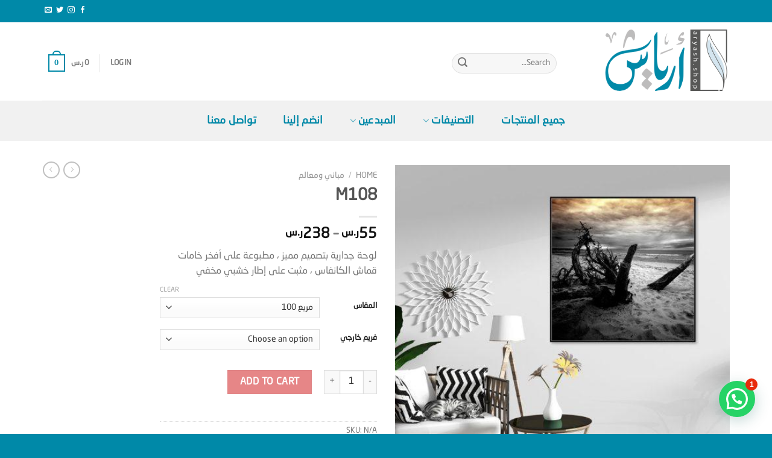

--- FILE ---
content_type: text/html; charset=UTF-8
request_url: https://aryash.shop/product/m108
body_size: 35418
content:
<!DOCTYPE html>
<html dir="rtl" lang="ar" class="loading-site no-js">
<head>
	<meta charset="UTF-8" />
	<link rel="profile" href="http://gmpg.org/xfn/11" />
	<link rel="pingback" href="https://aryash.shop/xmlrpc.php" />

	<script>(function(html){html.className = html.className.replace(/\bno-js\b/,'js')})(document.documentElement);</script>
<meta name='robots' content='index, follow, max-image-preview:large, max-snippet:-1, max-video-preview:-1' />
<script>window._wca = window._wca || [];</script>
<meta name="viewport" content="width=device-width, initial-scale=1" />
	<!-- This site is optimized with the Yoast SEO plugin v20.9 - https://yoast.com/wordpress/plugins/seo/ -->
	<title>M108 - أرياش</title>
	<link rel="canonical" href="https://aryash.shop/product/m108" />
	<meta property="og:locale" content="ar_AR" />
	<meta property="og:type" content="article" />
	<meta property="og:title" content="M108 - أرياش" />
	<meta property="og:description" content="لوحة جدارية بتصميم مميز ، مطبوعة على أفخر خامات قماش الكانفاس ، مثبت على إطار خشبي مخفي" />
	<meta property="og:url" content="https://aryash.shop/product/m108" />
	<meta property="og:site_name" content="أرياش" />
	<meta property="article:modified_time" content="2023-06-10T14:42:19+00:00" />
	<meta property="og:image" content="https://aryash.shop/wp-content/uploads/2023/05/M108-100100-F.jpg" />
	<meta property="og:image:width" content="1181" />
	<meta property="og:image:height" content="1181" />
	<meta property="og:image:type" content="image/jpeg" />
	<meta name="twitter:card" content="summary_large_image" />
	<script type="application/ld+json" class="yoast-schema-graph">{"@context":"https://schema.org","@graph":[{"@type":"WebPage","@id":"https://aryash.shop/product/m108","url":"https://aryash.shop/product/m108","name":"M108 - أرياش","isPartOf":{"@id":"https://aryash.shop/#website"},"primaryImageOfPage":{"@id":"https://aryash.shop/product/m108#primaryimage"},"image":{"@id":"https://aryash.shop/product/m108#primaryimage"},"thumbnailUrl":"https://aryash.shop/wp-content/uploads/2023/05/M108-100100-F.jpg","datePublished":"2023-05-25T06:25:01+00:00","dateModified":"2023-06-10T14:42:19+00:00","breadcrumb":{"@id":"https://aryash.shop/product/m108#breadcrumb"},"inLanguage":"ar","potentialAction":[{"@type":"ReadAction","target":["https://aryash.shop/product/m108"]}]},{"@type":"ImageObject","inLanguage":"ar","@id":"https://aryash.shop/product/m108#primaryimage","url":"https://aryash.shop/wp-content/uploads/2023/05/M108-100100-F.jpg","contentUrl":"https://aryash.shop/wp-content/uploads/2023/05/M108-100100-F.jpg","width":1181,"height":1181},{"@type":"BreadcrumbList","@id":"https://aryash.shop/product/m108#breadcrumb","itemListElement":[{"@type":"ListItem","position":1,"name":"Shop","item":"https://aryash.shop/shop"},{"@type":"ListItem","position":2,"name":"M108"}]},{"@type":"WebSite","@id":"https://aryash.shop/#website","url":"https://aryash.shop/","name":"أرياش","description":"مجتمع المصورين والمصممين والرسامين","potentialAction":[{"@type":"SearchAction","target":{"@type":"EntryPoint","urlTemplate":"https://aryash.shop/?s={search_term_string}"},"query-input":"required name=search_term_string"}],"inLanguage":"ar"}]}</script>
	<!-- / Yoast SEO plugin. -->


<link rel='dns-prefetch' href='//sa.myfatoorah.com' />
<link rel='dns-prefetch' href='//stats.wp.com' />
<link rel='dns-prefetch' href='//www.googletagmanager.com' />
<link rel='dns-prefetch' href='//cdn.jsdelivr.net' />
<link rel='dns-prefetch' href='//pagead2.googlesyndication.com' />
<link rel='prefetch' href='https://aryash.shop/wp-content/themes/flatsome/assets/js/flatsome.js?ver=f2c57559524d9813afd4' />
<link rel='prefetch' href='https://aryash.shop/wp-content/themes/flatsome/assets/js/chunk.slider.js?ver=3.17.2' />
<link rel='prefetch' href='https://aryash.shop/wp-content/themes/flatsome/assets/js/chunk.popups.js?ver=3.17.2' />
<link rel='prefetch' href='https://aryash.shop/wp-content/themes/flatsome/assets/js/chunk.tooltips.js?ver=3.17.2' />
<link rel='prefetch' href='https://aryash.shop/wp-content/themes/flatsome/assets/js/woocommerce.js?ver=1a392523165907adee6a' />
<link rel="alternate" type="application/rss+xml" title="أرياش &laquo; الخلاصة" href="https://aryash.shop/feed" />
<link rel="alternate" type="application/rss+xml" title="أرياش &laquo; خلاصة التعليقات" href="https://aryash.shop/comments/feed" />
			<!-- INIT Snap Pixel Event -->
			<script type="text/javascript">
				(function(win, doc, sdk_url){
					if (win.snaptr) {
						return;
					}

					var tr=win.snaptr=function() {
						tr.handleRequest ? tr.handleRequest.apply(tr, arguments):tr.queue.push(arguments);
					};
					tr.queue = [];
					var s='script';
					var new_script_section=doc.createElement(s);
					new_script_section.async=!0;
					new_script_section.src=sdk_url;
					var insert_pos=doc.getElementsByTagName(s)[0];
					insert_pos.parentNode.insertBefore(new_script_section, insert_pos);
				})(window, document, 'https://sc-static.net/scevent.min.js');

				snaptr('init', ' 9b68852b-578f-4b04-b070-336c3c6ef025', {
					integration: 'woocommerce',
									});

				snaptr('track', 'PAGE_VIEW');
			</script>
			<!-- /INIT Snap Pixel Event -->
			<link rel="alternate" type="application/rss+xml" title="أرياش &laquo; M108 خلاصة التعليقات" href="https://aryash.shop/product/m108/feed" />
<link rel="alternate" title="oEmbed (JSON)" type="application/json+oembed" href="https://aryash.shop/wp-json/oembed/1.0/embed?url=https%3A%2F%2Faryash.shop%2Fproduct%2Fm108" />
<link rel="alternate" title="oEmbed (XML)" type="text/xml+oembed" href="https://aryash.shop/wp-json/oembed/1.0/embed?url=https%3A%2F%2Faryash.shop%2Fproduct%2Fm108&#038;format=xml" />
<style id='wp-img-auto-sizes-contain-inline-css' type='text/css'>
img:is([sizes=auto i],[sizes^="auto," i]){contain-intrinsic-size:3000px 1500px}
/*# sourceURL=wp-img-auto-sizes-contain-inline-css */
</style>
<link rel='stylesheet' id='font-awesome-cdn-css' href='https://cdn.jsdelivr.net/npm/@fortawesome/fontawesome-free@5.15.3/css/all.min.css?ver=5.13.3' type='text/css' media='all' />
<style id='wp-emoji-styles-inline-css' type='text/css'>

	img.wp-smiley, img.emoji {
		display: inline !important;
		border: none !important;
		box-shadow: none !important;
		height: 1em !important;
		width: 1em !important;
		margin: 0 0.07em !important;
		vertical-align: -0.1em !important;
		background: none !important;
		padding: 0 !important;
	}
/*# sourceURL=wp-emoji-styles-inline-css */
</style>
<style id='wp-block-library-inline-css' type='text/css'>
:root{--wp-block-synced-color:#7a00df;--wp-block-synced-color--rgb:122,0,223;--wp-bound-block-color:var(--wp-block-synced-color);--wp-editor-canvas-background:#ddd;--wp-admin-theme-color:#007cba;--wp-admin-theme-color--rgb:0,124,186;--wp-admin-theme-color-darker-10:#006ba1;--wp-admin-theme-color-darker-10--rgb:0,107,160.5;--wp-admin-theme-color-darker-20:#005a87;--wp-admin-theme-color-darker-20--rgb:0,90,135;--wp-admin-border-width-focus:2px}@media (min-resolution:192dpi){:root{--wp-admin-border-width-focus:1.5px}}.wp-element-button{cursor:pointer}:root .has-very-light-gray-background-color{background-color:#eee}:root .has-very-dark-gray-background-color{background-color:#313131}:root .has-very-light-gray-color{color:#eee}:root .has-very-dark-gray-color{color:#313131}:root .has-vivid-green-cyan-to-vivid-cyan-blue-gradient-background{background:linear-gradient(135deg,#00d084,#0693e3)}:root .has-purple-crush-gradient-background{background:linear-gradient(135deg,#34e2e4,#4721fb 50%,#ab1dfe)}:root .has-hazy-dawn-gradient-background{background:linear-gradient(135deg,#faaca8,#dad0ec)}:root .has-subdued-olive-gradient-background{background:linear-gradient(135deg,#fafae1,#67a671)}:root .has-atomic-cream-gradient-background{background:linear-gradient(135deg,#fdd79a,#004a59)}:root .has-nightshade-gradient-background{background:linear-gradient(135deg,#330968,#31cdcf)}:root .has-midnight-gradient-background{background:linear-gradient(135deg,#020381,#2874fc)}:root{--wp--preset--font-size--normal:16px;--wp--preset--font-size--huge:42px}.has-regular-font-size{font-size:1em}.has-larger-font-size{font-size:2.625em}.has-normal-font-size{font-size:var(--wp--preset--font-size--normal)}.has-huge-font-size{font-size:var(--wp--preset--font-size--huge)}.has-text-align-center{text-align:center}.has-text-align-left{text-align:left}.has-text-align-right{text-align:right}.has-fit-text{white-space:nowrap!important}#end-resizable-editor-section{display:none}.aligncenter{clear:both}.items-justified-left{justify-content:flex-start}.items-justified-center{justify-content:center}.items-justified-right{justify-content:flex-end}.items-justified-space-between{justify-content:space-between}.screen-reader-text{border:0;clip-path:inset(50%);height:1px;margin:-1px;overflow:hidden;padding:0;position:absolute;width:1px;word-wrap:normal!important}.screen-reader-text:focus{background-color:#ddd;clip-path:none;color:#444;display:block;font-size:1em;height:auto;left:5px;line-height:normal;padding:15px 23px 14px;text-decoration:none;top:5px;width:auto;z-index:100000}html :where(.has-border-color){border-style:solid}html :where([style*=border-top-color]){border-top-style:solid}html :where([style*=border-right-color]){border-right-style:solid}html :where([style*=border-bottom-color]){border-bottom-style:solid}html :where([style*=border-left-color]){border-left-style:solid}html :where([style*=border-width]){border-style:solid}html :where([style*=border-top-width]){border-top-style:solid}html :where([style*=border-right-width]){border-right-style:solid}html :where([style*=border-bottom-width]){border-bottom-style:solid}html :where([style*=border-left-width]){border-left-style:solid}html :where(img[class*=wp-image-]){height:auto;max-width:100%}:where(figure){margin:0 0 1em}html :where(.is-position-sticky){--wp-admin--admin-bar--position-offset:var(--wp-admin--admin-bar--height,0px)}@media screen and (max-width:600px){html :where(.is-position-sticky){--wp-admin--admin-bar--position-offset:0px}}
.has-text-align-justify{text-align:justify;}

/*# sourceURL=wp-block-library-inline-css */
</style><style id='global-styles-inline-css' type='text/css'>
:root{--wp--preset--aspect-ratio--square: 1;--wp--preset--aspect-ratio--4-3: 4/3;--wp--preset--aspect-ratio--3-4: 3/4;--wp--preset--aspect-ratio--3-2: 3/2;--wp--preset--aspect-ratio--2-3: 2/3;--wp--preset--aspect-ratio--16-9: 16/9;--wp--preset--aspect-ratio--9-16: 9/16;--wp--preset--color--black: #000000;--wp--preset--color--cyan-bluish-gray: #abb8c3;--wp--preset--color--white: #ffffff;--wp--preset--color--pale-pink: #f78da7;--wp--preset--color--vivid-red: #cf2e2e;--wp--preset--color--luminous-vivid-orange: #ff6900;--wp--preset--color--luminous-vivid-amber: #fcb900;--wp--preset--color--light-green-cyan: #7bdcb5;--wp--preset--color--vivid-green-cyan: #00d084;--wp--preset--color--pale-cyan-blue: #8ed1fc;--wp--preset--color--vivid-cyan-blue: #0693e3;--wp--preset--color--vivid-purple: #9b51e0;--wp--preset--gradient--vivid-cyan-blue-to-vivid-purple: linear-gradient(135deg,rgb(6,147,227) 0%,rgb(155,81,224) 100%);--wp--preset--gradient--light-green-cyan-to-vivid-green-cyan: linear-gradient(135deg,rgb(122,220,180) 0%,rgb(0,208,130) 100%);--wp--preset--gradient--luminous-vivid-amber-to-luminous-vivid-orange: linear-gradient(135deg,rgb(252,185,0) 0%,rgb(255,105,0) 100%);--wp--preset--gradient--luminous-vivid-orange-to-vivid-red: linear-gradient(135deg,rgb(255,105,0) 0%,rgb(207,46,46) 100%);--wp--preset--gradient--very-light-gray-to-cyan-bluish-gray: linear-gradient(135deg,rgb(238,238,238) 0%,rgb(169,184,195) 100%);--wp--preset--gradient--cool-to-warm-spectrum: linear-gradient(135deg,rgb(74,234,220) 0%,rgb(151,120,209) 20%,rgb(207,42,186) 40%,rgb(238,44,130) 60%,rgb(251,105,98) 80%,rgb(254,248,76) 100%);--wp--preset--gradient--blush-light-purple: linear-gradient(135deg,rgb(255,206,236) 0%,rgb(152,150,240) 100%);--wp--preset--gradient--blush-bordeaux: linear-gradient(135deg,rgb(254,205,165) 0%,rgb(254,45,45) 50%,rgb(107,0,62) 100%);--wp--preset--gradient--luminous-dusk: linear-gradient(135deg,rgb(255,203,112) 0%,rgb(199,81,192) 50%,rgb(65,88,208) 100%);--wp--preset--gradient--pale-ocean: linear-gradient(135deg,rgb(255,245,203) 0%,rgb(182,227,212) 50%,rgb(51,167,181) 100%);--wp--preset--gradient--electric-grass: linear-gradient(135deg,rgb(202,248,128) 0%,rgb(113,206,126) 100%);--wp--preset--gradient--midnight: linear-gradient(135deg,rgb(2,3,129) 0%,rgb(40,116,252) 100%);--wp--preset--font-size--small: 13px;--wp--preset--font-size--medium: 20px;--wp--preset--font-size--large: 36px;--wp--preset--font-size--x-large: 42px;--wp--preset--spacing--20: 0.44rem;--wp--preset--spacing--30: 0.67rem;--wp--preset--spacing--40: 1rem;--wp--preset--spacing--50: 1.5rem;--wp--preset--spacing--60: 2.25rem;--wp--preset--spacing--70: 3.38rem;--wp--preset--spacing--80: 5.06rem;--wp--preset--shadow--natural: 6px 6px 9px rgba(0, 0, 0, 0.2);--wp--preset--shadow--deep: 12px 12px 50px rgba(0, 0, 0, 0.4);--wp--preset--shadow--sharp: 6px 6px 0px rgba(0, 0, 0, 0.2);--wp--preset--shadow--outlined: 6px 6px 0px -3px rgb(255, 255, 255), 6px 6px rgb(0, 0, 0);--wp--preset--shadow--crisp: 6px 6px 0px rgb(0, 0, 0);}:where(.is-layout-flex){gap: 0.5em;}:where(.is-layout-grid){gap: 0.5em;}body .is-layout-flex{display: flex;}.is-layout-flex{flex-wrap: wrap;align-items: center;}.is-layout-flex > :is(*, div){margin: 0;}body .is-layout-grid{display: grid;}.is-layout-grid > :is(*, div){margin: 0;}:where(.wp-block-columns.is-layout-flex){gap: 2em;}:where(.wp-block-columns.is-layout-grid){gap: 2em;}:where(.wp-block-post-template.is-layout-flex){gap: 1.25em;}:where(.wp-block-post-template.is-layout-grid){gap: 1.25em;}.has-black-color{color: var(--wp--preset--color--black) !important;}.has-cyan-bluish-gray-color{color: var(--wp--preset--color--cyan-bluish-gray) !important;}.has-white-color{color: var(--wp--preset--color--white) !important;}.has-pale-pink-color{color: var(--wp--preset--color--pale-pink) !important;}.has-vivid-red-color{color: var(--wp--preset--color--vivid-red) !important;}.has-luminous-vivid-orange-color{color: var(--wp--preset--color--luminous-vivid-orange) !important;}.has-luminous-vivid-amber-color{color: var(--wp--preset--color--luminous-vivid-amber) !important;}.has-light-green-cyan-color{color: var(--wp--preset--color--light-green-cyan) !important;}.has-vivid-green-cyan-color{color: var(--wp--preset--color--vivid-green-cyan) !important;}.has-pale-cyan-blue-color{color: var(--wp--preset--color--pale-cyan-blue) !important;}.has-vivid-cyan-blue-color{color: var(--wp--preset--color--vivid-cyan-blue) !important;}.has-vivid-purple-color{color: var(--wp--preset--color--vivid-purple) !important;}.has-black-background-color{background-color: var(--wp--preset--color--black) !important;}.has-cyan-bluish-gray-background-color{background-color: var(--wp--preset--color--cyan-bluish-gray) !important;}.has-white-background-color{background-color: var(--wp--preset--color--white) !important;}.has-pale-pink-background-color{background-color: var(--wp--preset--color--pale-pink) !important;}.has-vivid-red-background-color{background-color: var(--wp--preset--color--vivid-red) !important;}.has-luminous-vivid-orange-background-color{background-color: var(--wp--preset--color--luminous-vivid-orange) !important;}.has-luminous-vivid-amber-background-color{background-color: var(--wp--preset--color--luminous-vivid-amber) !important;}.has-light-green-cyan-background-color{background-color: var(--wp--preset--color--light-green-cyan) !important;}.has-vivid-green-cyan-background-color{background-color: var(--wp--preset--color--vivid-green-cyan) !important;}.has-pale-cyan-blue-background-color{background-color: var(--wp--preset--color--pale-cyan-blue) !important;}.has-vivid-cyan-blue-background-color{background-color: var(--wp--preset--color--vivid-cyan-blue) !important;}.has-vivid-purple-background-color{background-color: var(--wp--preset--color--vivid-purple) !important;}.has-black-border-color{border-color: var(--wp--preset--color--black) !important;}.has-cyan-bluish-gray-border-color{border-color: var(--wp--preset--color--cyan-bluish-gray) !important;}.has-white-border-color{border-color: var(--wp--preset--color--white) !important;}.has-pale-pink-border-color{border-color: var(--wp--preset--color--pale-pink) !important;}.has-vivid-red-border-color{border-color: var(--wp--preset--color--vivid-red) !important;}.has-luminous-vivid-orange-border-color{border-color: var(--wp--preset--color--luminous-vivid-orange) !important;}.has-luminous-vivid-amber-border-color{border-color: var(--wp--preset--color--luminous-vivid-amber) !important;}.has-light-green-cyan-border-color{border-color: var(--wp--preset--color--light-green-cyan) !important;}.has-vivid-green-cyan-border-color{border-color: var(--wp--preset--color--vivid-green-cyan) !important;}.has-pale-cyan-blue-border-color{border-color: var(--wp--preset--color--pale-cyan-blue) !important;}.has-vivid-cyan-blue-border-color{border-color: var(--wp--preset--color--vivid-cyan-blue) !important;}.has-vivid-purple-border-color{border-color: var(--wp--preset--color--vivid-purple) !important;}.has-vivid-cyan-blue-to-vivid-purple-gradient-background{background: var(--wp--preset--gradient--vivid-cyan-blue-to-vivid-purple) !important;}.has-light-green-cyan-to-vivid-green-cyan-gradient-background{background: var(--wp--preset--gradient--light-green-cyan-to-vivid-green-cyan) !important;}.has-luminous-vivid-amber-to-luminous-vivid-orange-gradient-background{background: var(--wp--preset--gradient--luminous-vivid-amber-to-luminous-vivid-orange) !important;}.has-luminous-vivid-orange-to-vivid-red-gradient-background{background: var(--wp--preset--gradient--luminous-vivid-orange-to-vivid-red) !important;}.has-very-light-gray-to-cyan-bluish-gray-gradient-background{background: var(--wp--preset--gradient--very-light-gray-to-cyan-bluish-gray) !important;}.has-cool-to-warm-spectrum-gradient-background{background: var(--wp--preset--gradient--cool-to-warm-spectrum) !important;}.has-blush-light-purple-gradient-background{background: var(--wp--preset--gradient--blush-light-purple) !important;}.has-blush-bordeaux-gradient-background{background: var(--wp--preset--gradient--blush-bordeaux) !important;}.has-luminous-dusk-gradient-background{background: var(--wp--preset--gradient--luminous-dusk) !important;}.has-pale-ocean-gradient-background{background: var(--wp--preset--gradient--pale-ocean) !important;}.has-electric-grass-gradient-background{background: var(--wp--preset--gradient--electric-grass) !important;}.has-midnight-gradient-background{background: var(--wp--preset--gradient--midnight) !important;}.has-small-font-size{font-size: var(--wp--preset--font-size--small) !important;}.has-medium-font-size{font-size: var(--wp--preset--font-size--medium) !important;}.has-large-font-size{font-size: var(--wp--preset--font-size--large) !important;}.has-x-large-font-size{font-size: var(--wp--preset--font-size--x-large) !important;}
/*# sourceURL=global-styles-inline-css */
</style>

<style id='classic-theme-styles-inline-css' type='text/css'>
/*! This file is auto-generated */
.wp-block-button__link{color:#fff;background-color:#32373c;border-radius:9999px;box-shadow:none;text-decoration:none;padding:calc(.667em + 2px) calc(1.333em + 2px);font-size:1.125em}.wp-block-file__button{background:#32373c;color:#fff;text-decoration:none}
/*# sourceURL=/wp-includes/css/classic-themes.min.css */
</style>
<link rel='stylesheet' id='myfatoorah-style-css' href='https://aryash.shop/wp-content/plugins/myfatoorah-woocommerce/assets/css/myfatoorah.css?ver=2.2.2' type='text/css' media='all' />
<link rel='stylesheet' id='photoswipe-css' href='https://aryash.shop/wp-content/plugins/woocommerce/assets/css/photoswipe/photoswipe.min.css?ver=7.8.0' type='text/css' media='all' />
<link rel='stylesheet' id='photoswipe-default-skin-css' href='https://aryash.shop/wp-content/plugins/woocommerce/assets/css/photoswipe/default-skin/default-skin.min.css?ver=7.8.0' type='text/css' media='all' />
<style id='woocommerce-inline-inline-css' type='text/css'>
.woocommerce form .form-row .required { visibility: visible; }
/*# sourceURL=woocommerce-inline-inline-css */
</style>
<link rel='stylesheet' id='joinchat-css' href='https://aryash.shop/wp-content/plugins/creame-whatsapp-me/public/css/joinchat.min.css?ver=4.5.20' type='text/css' media='all' />
<style id='joinchat-inline-css' type='text/css'>
.joinchat{ --red:29; --green:163; --blue:78; }
/*# sourceURL=joinchat-inline-css */
</style>
<link rel='stylesheet' id='flatsome-main-rtl-css' href='https://aryash.shop/wp-content/themes/flatsome/assets/css/flatsome-rtl.css?ver=3.17.2' type='text/css' media='all' />
<style id='flatsome-main-inline-css' type='text/css'>
@font-face {
				font-family: "fl-icons";
				font-display: block;
				src: url(https://aryash.shop/wp-content/themes/flatsome/assets/css/icons/fl-icons.eot?v=3.17.2);
				src:
					url(https://aryash.shop/wp-content/themes/flatsome/assets/css/icons/fl-icons.eot#iefix?v=3.17.2) format("embedded-opentype"),
					url(https://aryash.shop/wp-content/themes/flatsome/assets/css/icons/fl-icons.woff2?v=3.17.2) format("woff2"),
					url(https://aryash.shop/wp-content/themes/flatsome/assets/css/icons/fl-icons.ttf?v=3.17.2) format("truetype"),
					url(https://aryash.shop/wp-content/themes/flatsome/assets/css/icons/fl-icons.woff?v=3.17.2) format("woff"),
					url(https://aryash.shop/wp-content/themes/flatsome/assets/css/icons/fl-icons.svg?v=3.17.2#fl-icons) format("svg");
			}
/*# sourceURL=flatsome-main-inline-css */
</style>
<link rel='stylesheet' id='flatsome-shop-rtl-css' href='https://aryash.shop/wp-content/themes/flatsome/assets/css/flatsome-shop-rtl.css?ver=3.17.2' type='text/css' media='all' />
<link rel='stylesheet' id='flatsome-style-css' href='https://aryash.shop/wp-content/themes/flatsome-child/style.css?ver=3.16.6' type='text/css' media='all' />
<link rel='stylesheet' id='jetpack_css-rtl-css' href='https://aryash.shop/wp-content/plugins/jetpack/css/jetpack-rtl.css?ver=12.2.1' type='text/css' media='all' />
<script type="text/javascript" src="https://aryash.shop/wp-includes/js/jquery/jquery.min.js?ver=3.7.1" id="jquery-core-js"></script>
<script type="text/javascript" src="https://aryash.shop/wp-includes/js/jquery/jquery-migrate.min.js?ver=3.4.1" id="jquery-migrate-js"></script>
<script defer type="text/javascript" src="https://stats.wp.com/s-202604.js" id="woocommerce-analytics-js"></script>

<!-- Google Analytics snippet added by Site Kit -->
<script type="text/javascript" src="https://www.googletagmanager.com/gtag/js?id=UA-225710978-1" id="google_gtagjs-js" async></script>
<script type="text/javascript" id="google_gtagjs-js-after">
/* <![CDATA[ */
window.dataLayer = window.dataLayer || [];function gtag(){dataLayer.push(arguments);}
gtag('set', 'linker', {"domains":["aryash.shop"]} );
gtag("js", new Date());
gtag("set", "developer_id.dZTNiMT", true);
gtag("config", "UA-225710978-1", {"anonymize_ip":true});
gtag("config", "G-0RDBMBPG9E");
//# sourceURL=google_gtagjs-js-after
/* ]]> */
</script>

<!-- End Google Analytics snippet added by Site Kit -->
<link rel="https://api.w.org/" href="https://aryash.shop/wp-json/" /><link rel="alternate" title="JSON" type="application/json" href="https://aryash.shop/wp-json/wp/v2/product/52839" /><link rel="EditURI" type="application/rsd+xml" title="RSD" href="https://aryash.shop/xmlrpc.php?rsd" />
<meta name="generator" content="WordPress 6.9" />
<meta name="generator" content="WooCommerce 7.8.0" />
<link rel='shortlink' href='https://aryash.shop/?p=52839' />
<meta name="generator" content="Site Kit by Google 1.103.0" /><!-- HFCM by 99 Robots - Snippet # 1: Google Analytics -->
<!-- Google tag (gtag.js) -->
<script async src="https://www.googletagmanager.com/gtag/js?id=UA-255834758-1"></script>
<script>
  window.dataLayer = window.dataLayer || [];
  function gtag(){dataLayer.push(arguments);}
  gtag('js', new Date());

  gtag('config', 'UA-255834758-1');
</script>

<!-- Google tag (gtag.js) --> 
<script async src="https://www.googletagmanager.com/gtag/js?id=AW-11086622065"></script> 
<script> 
	window.dataLayer = window.dataLayer || []; 
	function gtag(){dataLayer.push(arguments);} 
	gtag('js', new Date()); 
	gtag('config', 'AW-11086622065'); 
</script>
<!-- /end HFCM by 99 Robots -->
<style>.bg{opacity: 0; transition: opacity 1s; -webkit-transition: opacity 1s;} .bg-loaded{opacity: 1;}</style>	<noscript><style>.woocommerce-product-gallery{ opacity: 1 !important; }</style></noscript>
	
<!-- Google AdSense snippet added by Site Kit -->
<meta name="google-adsense-platform-account" content="ca-host-pub-2644536267352236">
<meta name="google-adsense-platform-domain" content="sitekit.withgoogle.com">
<!-- End Google AdSense snippet added by Site Kit -->
			<script  type="text/javascript">
				!function(f,b,e,v,n,t,s){if(f.fbq)return;n=f.fbq=function(){n.callMethod?
					n.callMethod.apply(n,arguments):n.queue.push(arguments)};if(!f._fbq)f._fbq=n;
					n.push=n;n.loaded=!0;n.version='2.0';n.queue=[];t=b.createElement(e);t.async=!0;
					t.src=v;s=b.getElementsByTagName(e)[0];s.parentNode.insertBefore(t,s)}(window,
					document,'script','https://connect.facebook.net/en_US/fbevents.js');
			</script>
			<!-- WooCommerce Facebook Integration Begin -->
			<script  type="text/javascript">

				fbq('init', '642157294344805', {}, {
    "agent": "woocommerce-7.8.0-3.0.25"
});

				fbq( 'track', 'PageView', {
    "source": "woocommerce",
    "version": "7.8.0",
    "pluginVersion": "3.0.25"
} );

				document.addEventListener( 'DOMContentLoaded', function() {
					jQuery && jQuery( function( $ ) {
						// Insert placeholder for events injected when a product is added to the cart through AJAX.
						$( document.body ).append( '<div class=\"wc-facebook-pixel-event-placeholder\"></div>' );
					} );
				}, false );

			</script>
			<!-- WooCommerce Facebook Integration End -->
			
<!-- Google AdSense snippet added by Site Kit -->
<script type="text/javascript" async="async" src="https://pagead2.googlesyndication.com/pagead/js/adsbygoogle.js?client=ca-pub-5361887549806272&amp;host=ca-host-pub-2644536267352236" crossorigin="anonymous"></script>

<!-- End Google AdSense snippet added by Site Kit -->
<link rel="icon" href="https://aryash.shop/wp-content/uploads/2023/06/cropped-icon-100-32x32.png" sizes="32x32" />
<link rel="icon" href="https://aryash.shop/wp-content/uploads/2023/06/cropped-icon-100-192x192.png" sizes="192x192" />
<link rel="apple-touch-icon" href="https://aryash.shop/wp-content/uploads/2023/06/cropped-icon-100-180x180.png" />
<meta name="msapplication-TileImage" content="https://aryash.shop/wp-content/uploads/2023/06/cropped-icon-100-270x270.png" />
<style id="custom-css" type="text/css">:root {--primary-color: #0089a8;}.container-width, .full-width .ubermenu-nav, .container, .row{max-width: 1170px}.row.row-collapse{max-width: 1140px}.row.row-small{max-width: 1162.5px}.row.row-large{max-width: 1200px}.header-main{height: 130px}#logo img{max-height: 130px}#logo{width:257px;}#logo img{padding:7px 0;}.header-bottom{min-height: 55px}.header-top{min-height: 37px}.transparent .header-main{height: 90px}.transparent #logo img{max-height: 90px}.has-transparent + .page-title:first-of-type,.has-transparent + #main > .page-title,.has-transparent + #main > div > .page-title,.has-transparent + #main .page-header-wrapper:first-of-type .page-title{padding-top: 170px;}.header.show-on-scroll,.stuck .header-main{height:70px!important}.stuck #logo img{max-height: 70px!important}.header-bottom {background-color: #f1f1f1}.top-bar-nav > li > a{line-height: 14px }.header-main .nav > li > a{line-height: 50px }.header-wrapper:not(.stuck) .header-main .header-nav{margin-top: 6px }.header-bottom-nav > li > a{line-height: 67px }@media (max-width: 549px) {.header-main{height: 70px}#logo img{max-height: 70px}}/* Color */.accordion-title.active, .has-icon-bg .icon .icon-inner,.logo a, .primary.is-underline, .primary.is-link, .badge-outline .badge-inner, .nav-outline > li.active> a,.nav-outline >li.active > a, .cart-icon strong,[data-color='primary'], .is-outline.primary{color: #0089a8;}/* Color !important */[data-text-color="primary"]{color: #0089a8!important;}/* Background Color */[data-text-bg="primary"]{background-color: #0089a8;}/* Background */.scroll-to-bullets a,.featured-title, .label-new.menu-item > a:after, .nav-pagination > li > .current,.nav-pagination > li > span:hover,.nav-pagination > li > a:hover,.has-hover:hover .badge-outline .badge-inner,button[type="submit"], .button.wc-forward:not(.checkout):not(.checkout-button), .button.submit-button, .button.primary:not(.is-outline),.featured-table .title,.is-outline:hover, .has-icon:hover .icon-label,.nav-dropdown-bold .nav-column li > a:hover, .nav-dropdown.nav-dropdown-bold > li > a:hover, .nav-dropdown-bold.dark .nav-column li > a:hover, .nav-dropdown.nav-dropdown-bold.dark > li > a:hover, .header-vertical-menu__opener ,.is-outline:hover, .tagcloud a:hover,.grid-tools a, input[type='submit']:not(.is-form), .box-badge:hover .box-text, input.button.alt,.nav-box > li > a:hover,.nav-box > li.active > a,.nav-pills > li.active > a ,.current-dropdown .cart-icon strong, .cart-icon:hover strong, .nav-line-bottom > li > a:before, .nav-line-grow > li > a:before, .nav-line > li > a:before,.banner, .header-top, .slider-nav-circle .flickity-prev-next-button:hover svg, .slider-nav-circle .flickity-prev-next-button:hover .arrow, .primary.is-outline:hover, .button.primary:not(.is-outline), input[type='submit'].primary, input[type='submit'].primary, input[type='reset'].button, input[type='button'].primary, .badge-inner{background-color: #0089a8;}/* Border */.nav-vertical.nav-tabs > li.active > a,.scroll-to-bullets a.active,.nav-pagination > li > .current,.nav-pagination > li > span:hover,.nav-pagination > li > a:hover,.has-hover:hover .badge-outline .badge-inner,.accordion-title.active,.featured-table,.is-outline:hover, .tagcloud a:hover,blockquote, .has-border, .cart-icon strong:after,.cart-icon strong,.blockUI:before, .processing:before,.loading-spin, .slider-nav-circle .flickity-prev-next-button:hover svg, .slider-nav-circle .flickity-prev-next-button:hover .arrow, .primary.is-outline:hover{border-color: #0089a8}.nav-tabs > li.active > a{border-top-color: #0089a8}.widget_shopping_cart_content .blockUI.blockOverlay:before { border-left-color: #0089a8 }.woocommerce-checkout-review-order .blockUI.blockOverlay:before { border-left-color: #0089a8 }/* Fill */.slider .flickity-prev-next-button:hover svg,.slider .flickity-prev-next-button:hover .arrow{fill: #0089a8;}/* Focus */.primary:focus-visible, .submit-button:focus-visible, button[type="submit"]:focus-visible { outline-color: #0089a8!important; }/* Background Color */[data-icon-label]:after, .secondary.is-underline:hover,.secondary.is-outline:hover,.icon-label,.button.secondary:not(.is-outline),.button.alt:not(.is-outline), .badge-inner.on-sale, .button.checkout, .single_add_to_cart_button, .current .breadcrumb-step{ background-color:#e87e29; }[data-text-bg="secondary"]{background-color: #e87e29;}/* Color */.secondary.is-underline,.secondary.is-link, .secondary.is-outline,.stars a.active, .star-rating:before, .woocommerce-page .star-rating:before,.star-rating span:before, .color-secondary{color: #e87e29}/* Color !important */[data-text-color="secondary"]{color: #e87e29!important;}/* Border */.secondary.is-outline:hover{border-color:#e87e29}/* Focus */.secondary:focus-visible, .alt:focus-visible { outline-color: #e87e29!important; }body{font-family: Lato, sans-serif;}body {font-weight: 400;font-style: normal;}.nav > li > a {font-family: Lato, sans-serif;}.mobile-sidebar-levels-2 .nav > li > ul > li > a {font-family: Lato, sans-serif;}.nav > li > a,.mobile-sidebar-levels-2 .nav > li > ul > li > a {font-weight: 700;font-style: normal;}h1,h2,h3,h4,h5,h6,.heading-font, .off-canvas-center .nav-sidebar.nav-vertical > li > a{font-family: Lato, sans-serif;}h1,h2,h3,h4,h5,h6,.heading-font,.banner h1,.banner h2 {font-weight: 700;font-style: normal;}.alt-font{font-family: "Dancing Script", sans-serif;}.alt-font {font-weight: 400!important;font-style: normal!important;}.header:not(.transparent) .header-bottom-nav.nav > li > a{color: #0089a8;}.header:not(.transparent) .header-bottom-nav.nav > li > a:hover,.header:not(.transparent) .header-bottom-nav.nav > li.active > a,.header:not(.transparent) .header-bottom-nav.nav > li.current > a,.header:not(.transparent) .header-bottom-nav.nav > li > a.active,.header:not(.transparent) .header-bottom-nav.nav > li > a.current{color: #575756;}.header-bottom-nav.nav-line-bottom > li > a:before,.header-bottom-nav.nav-line-grow > li > a:before,.header-bottom-nav.nav-line > li > a:before,.header-bottom-nav.nav-box > li > a:hover,.header-bottom-nav.nav-box > li.active > a,.header-bottom-nav.nav-pills > li > a:hover,.header-bottom-nav.nav-pills > li.active > a{color:#FFF!important;background-color: #575756;}.has-equal-box-heights .box-image {padding-top: 100%;}.shop-page-title.featured-title .title-bg{ background-image: url(https://aryash.shop/wp-content/uploads/2023/05/M108-100100-F.jpg)!important;}@media screen and (min-width: 550px){.products .box-vertical .box-image{min-width: 247px!important;width: 247px!important;}}.footer-2{background-image: url('https://aryash.shop/wp-content/uploads/2023/06/Pattern-2.jpg');}.absolute-footer, html{background-color: #0089a8}.nav-vertical-fly-out > li + li {border-top-width: 1px; border-top-style: solid;}.label-new.menu-item > a:after{content:"New";}.label-hot.menu-item > a:after{content:"Hot";}.label-sale.menu-item > a:after{content:"Sale";}.label-popular.menu-item > a:after{content:"Popular";}</style>		<style type="text/css" id="wp-custom-css">
			.widget .current-cat>a {
    color: #34acb4;
    background: #ebfafb;
    padding-right: 16px;
}


[data-icon-label]:after, .secondary.is-underline:hover, .secondary.is-outline:hover, .icon-label, .button.secondary:not(.is-outline), .button.alt:not(.is-outline), .badge-inner.on-sale, .button.checkout, .single_add_to_cart_button, .current .breadcrumb-step {
    background-color: #d63638;
}


.single_variation_wrap span.woocommerce-Price-amount.amount {
    color: #c73187;
    font-weight: bold;
    background: #ffffff;
    padding: 9px;
    padding-left: 17px;
    padding-right: 20px;
    border-width: 2px;
    border-radius: 11px;
    border-color: #c73187;
    border-style: dotted;
}

.woocommerce-variation .woocommerce-variation-description p {
    color: #930274;
    background-color: #ededed;
    padding: 20px;
    border-radius: 13px;
    margin-bottom: 26px;
}
.top-mobile-number{
	font-size: 12px !important;
    font-weight: bold !important;
    padding: 0px !important;
}		</style>
		<style id="kirki-inline-styles">/* latin-ext */
@font-face {
  font-family: 'Lato';
  font-style: normal;
  font-weight: 400;
  font-display: swap;
  src: url(https://aryash.shop/wp-content/fonts/lato/font) format('woff');
  unicode-range: U+0100-02BA, U+02BD-02C5, U+02C7-02CC, U+02CE-02D7, U+02DD-02FF, U+0304, U+0308, U+0329, U+1D00-1DBF, U+1E00-1E9F, U+1EF2-1EFF, U+2020, U+20A0-20AB, U+20AD-20C0, U+2113, U+2C60-2C7F, U+A720-A7FF;
}
/* latin */
@font-face {
  font-family: 'Lato';
  font-style: normal;
  font-weight: 400;
  font-display: swap;
  src: url(https://aryash.shop/wp-content/fonts/lato/font) format('woff');
  unicode-range: U+0000-00FF, U+0131, U+0152-0153, U+02BB-02BC, U+02C6, U+02DA, U+02DC, U+0304, U+0308, U+0329, U+2000-206F, U+20AC, U+2122, U+2191, U+2193, U+2212, U+2215, U+FEFF, U+FFFD;
}
/* latin-ext */
@font-face {
  font-family: 'Lato';
  font-style: normal;
  font-weight: 700;
  font-display: swap;
  src: url(https://aryash.shop/wp-content/fonts/lato/font) format('woff');
  unicode-range: U+0100-02BA, U+02BD-02C5, U+02C7-02CC, U+02CE-02D7, U+02DD-02FF, U+0304, U+0308, U+0329, U+1D00-1DBF, U+1E00-1E9F, U+1EF2-1EFF, U+2020, U+20A0-20AB, U+20AD-20C0, U+2113, U+2C60-2C7F, U+A720-A7FF;
}
/* latin */
@font-face {
  font-family: 'Lato';
  font-style: normal;
  font-weight: 700;
  font-display: swap;
  src: url(https://aryash.shop/wp-content/fonts/lato/font) format('woff');
  unicode-range: U+0000-00FF, U+0131, U+0152-0153, U+02BB-02BC, U+02C6, U+02DA, U+02DC, U+0304, U+0308, U+0329, U+2000-206F, U+20AC, U+2122, U+2191, U+2193, U+2212, U+2215, U+FEFF, U+FFFD;
}/* vietnamese */
@font-face {
  font-family: 'Dancing Script';
  font-style: normal;
  font-weight: 400;
  font-display: swap;
  src: url(https://aryash.shop/wp-content/fonts/dancing-script/font) format('woff');
  unicode-range: U+0102-0103, U+0110-0111, U+0128-0129, U+0168-0169, U+01A0-01A1, U+01AF-01B0, U+0300-0301, U+0303-0304, U+0308-0309, U+0323, U+0329, U+1EA0-1EF9, U+20AB;
}
/* latin-ext */
@font-face {
  font-family: 'Dancing Script';
  font-style: normal;
  font-weight: 400;
  font-display: swap;
  src: url(https://aryash.shop/wp-content/fonts/dancing-script/font) format('woff');
  unicode-range: U+0100-02BA, U+02BD-02C5, U+02C7-02CC, U+02CE-02D7, U+02DD-02FF, U+0304, U+0308, U+0329, U+1D00-1DBF, U+1E00-1E9F, U+1EF2-1EFF, U+2020, U+20A0-20AB, U+20AD-20C0, U+2113, U+2C60-2C7F, U+A720-A7FF;
}
/* latin */
@font-face {
  font-family: 'Dancing Script';
  font-style: normal;
  font-weight: 400;
  font-display: swap;
  src: url(https://aryash.shop/wp-content/fonts/dancing-script/font) format('woff');
  unicode-range: U+0000-00FF, U+0131, U+0152-0153, U+02BB-02BC, U+02C6, U+02DA, U+02DC, U+0304, U+0308, U+0329, U+2000-206F, U+20AC, U+2122, U+2191, U+2193, U+2212, U+2215, U+FEFF, U+FFFD;
}</style></head>

<body class="rtl wp-singular product-template-default single single-product postid-52839 wp-theme-flatsome wp-child-theme-flatsome-child theme-flatsome woocommerce woocommerce-page woocommerce-no-js lightbox nav-dropdown-has-arrow nav-dropdown-has-shadow nav-dropdown-has-border mobile-submenu-toggle">


<a class="skip-link screen-reader-text" href="#main">Skip to content</a>

<div id="wrapper">

	
	<header id="header" class="header has-sticky sticky-jump">
		<div class="header-wrapper">
			<div id="top-bar" class="header-top hide-for-sticky nav-dark">
    <div class="flex-row container">
      <div class="flex-col hide-for-medium flex-left">
          <ul class="nav nav-left medium-nav-center nav-small  nav-box">
                        </ul>
      </div>

      <div class="flex-col hide-for-medium flex-center">
          <ul class="nav nav-center nav-small  nav-box">
                        </ul>
      </div>

      <div class="flex-col hide-for-medium flex-right">
         <ul class="nav top-bar-nav nav-right nav-small  nav-box">
              <li class="html header-social-icons ml-0">
	<div class="social-icons follow-icons" ><a href="http://url" target="_blank" rel="noopener noreferrer nofollow" data-label="Facebook" class="icon plain facebook tooltip" title="Follow on Facebook" aria-label="Follow on Facebook" ><i class="icon-facebook" ></i></a><a href="http://url" target="_blank" rel="noopener noreferrer nofollow" data-label="Instagram" class="icon plain instagram tooltip" title="Follow on Instagram" aria-label="Follow on Instagram" ><i class="icon-instagram" ></i></a><a href="http://url" data-label="Twitter" target="_blank" rel="noopener noreferrer nofollow" class="icon plain twitter tooltip" title="Follow on Twitter" aria-label="Follow on Twitter" ><i class="icon-twitter" ></i></a><a href="mailto:your@email" data-label="E-mail" target="_blank" rel="nofollow" class="icon plain email tooltip" title="Send us an email" aria-label="Send us an email" ><i class="icon-envelop" ></i></a></div></li>
          </ul>
      </div>

            <div class="flex-col show-for-medium flex-grow">
          <ul class="nav nav-center nav-small mobile-nav  nav-box">
              <li class="html header-social-icons ml-0">
	<div class="social-icons follow-icons" ><a href="http://url" target="_blank" rel="noopener noreferrer nofollow" data-label="Facebook" class="icon plain facebook tooltip" title="Follow on Facebook" aria-label="Follow on Facebook" ><i class="icon-facebook" ></i></a><a href="http://url" target="_blank" rel="noopener noreferrer nofollow" data-label="Instagram" class="icon plain instagram tooltip" title="Follow on Instagram" aria-label="Follow on Instagram" ><i class="icon-instagram" ></i></a><a href="http://url" data-label="Twitter" target="_blank" rel="noopener noreferrer nofollow" class="icon plain twitter tooltip" title="Follow on Twitter" aria-label="Follow on Twitter" ><i class="icon-twitter" ></i></a><a href="mailto:your@email" data-label="E-mail" target="_blank" rel="nofollow" class="icon plain email tooltip" title="Send us an email" aria-label="Send us an email" ><i class="icon-envelop" ></i></a></div></li>
          </ul>
      </div>
      
    </div>
</div>
<div id="masthead" class="header-main ">
      <div class="header-inner flex-row container logo-left medium-logo-center" role="navigation">

          <!-- Logo -->
          <div id="logo" class="flex-col logo">
            
<!-- Header logo -->
<a href="https://aryash.shop/" title="أرياش - مجتمع المصورين والمصممين والرسامين" rel="home">
		<img width="300" height="165" src="https://aryash.shop/wp-content/uploads/2023/06/logo-AR-300.png" class="header_logo header-logo" alt="أرياش"/><img  width="300" height="165" src="https://aryash.shop/wp-content/uploads/2023/06/logo-AR-300.png" class="header-logo-dark" alt="أرياش"/></a>
          </div>

          <!-- Mobile Left Elements -->
          <div class="flex-col show-for-medium flex-left">
            <ul class="mobile-nav nav nav-left ">
              <li class="nav-icon has-icon">
  		<a href="#" data-open="#main-menu" data-pos="left" data-bg="main-menu-overlay" data-color="" class="is-small" aria-label="Menu" aria-controls="main-menu" aria-expanded="false">

		  <i class="icon-menu" ></i>
		  		</a>
	</li>
            </ul>
          </div>

          <!-- Left Elements -->
          <div class="flex-col hide-for-medium flex-left
            flex-grow">
            <ul class="header-nav header-nav-main nav nav-left  nav-box nav-uppercase" >
              <li class="header-search-form search-form html relative has-icon">
	<div class="header-search-form-wrapper">
		<div class="searchform-wrapper ux-search-box relative form-flat is-normal"><form role="search" method="get" class="searchform" action="https://aryash.shop/">
	<div class="flex-row relative">
						<div class="flex-col flex-grow">
			<label class="screen-reader-text" for="woocommerce-product-search-field-0">Search for:</label>
			<input type="search" id="woocommerce-product-search-field-0" class="search-field mb-0" placeholder="Search&hellip;" value="" name="s" />
			<input type="hidden" name="post_type" value="product" />
					</div>
		<div class="flex-col">
			<button type="submit" value="Search" class="ux-search-submit submit-button secondary button  icon mb-0" aria-label="Submit">
				<i class="icon-search" ></i>			</button>
		</div>
	</div>
	<div class="live-search-results text-left z-top"></div>
</form>
</div>	</div>
</li>
            </ul>
          </div>

          <!-- Right Elements -->
          <div class="flex-col hide-for-medium flex-right">
            <ul class="header-nav header-nav-main nav nav-right  nav-box nav-uppercase">
              <li class="account-item has-icon
    "
>

<a href="https://aryash.shop/my-account"
    class="nav-top-link nav-top-not-logged-in "
    data-open="#login-form-popup"  >
    <span>
    Login      </span>
  
</a>



</li>
<li class="header-divider"></li><li class="cart-item has-icon has-dropdown">

<a href="https://aryash.shop/cart" title="Cart" class="header-cart-link is-small">


<span class="header-cart-title">
          <span class="cart-price"><span class="woocommerce-Price-amount amount"><bdi>0<span class="woocommerce-Price-currencySymbol">&#x631;.&#x633;</span></bdi></span></span>
  </span>

    <span class="cart-icon image-icon">
    <strong>0</strong>
  </span>
  </a>

 <ul class="nav-dropdown nav-dropdown-default">
    <li class="html widget_shopping_cart">
      <div class="widget_shopping_cart_content">
        

	<p class="woocommerce-mini-cart__empty-message">No products in the cart.</p>


      </div>
    </li>
     </ul>

</li>
            </ul>
          </div>

          <!-- Mobile Right Elements -->
          <div class="flex-col show-for-medium flex-right">
            <ul class="mobile-nav nav nav-right ">
              <li class="cart-item has-icon">

      <a href="https://aryash.shop/cart" class="header-cart-link off-canvas-toggle nav-top-link is-small" data-open="#cart-popup" data-class="off-canvas-cart" title="Cart" data-pos="right">
  
    <span class="cart-icon image-icon">
    <strong>0</strong>
  </span>
  </a>


  <!-- Cart Sidebar Popup -->
  <div id="cart-popup" class="mfp-hide widget_shopping_cart">
  <div class="cart-popup-inner inner-padding">
      <div class="cart-popup-title text-center">
          <h4 class="uppercase">Cart</h4>
          <div class="is-divider"></div>
      </div>
      <div class="widget_shopping_cart_content">
          

	<p class="woocommerce-mini-cart__empty-message">No products in the cart.</p>


      </div>
             <div class="cart-sidebar-content relative"></div>  </div>
  </div>

</li>
            </ul>
          </div>

      </div>

            <div class="container"><div class="top-divider full-width"></div></div>
      </div>
<div id="wide-nav" class="header-bottom wide-nav flex-has-center hide-for-medium">
    <div class="flex-row container">

            
                        <div class="flex-col hide-for-medium flex-center">
                <ul class="nav header-nav header-bottom-nav nav-center  nav-box nav-size-xlarge nav-spacing-medium nav-uppercase nav-prompts-overlay">
                    <li id="menu-item-55635" class="menu-item menu-item-type-custom menu-item-object-custom menu-item-55635 menu-item-design-default"><a href="https://aryash.shop/?post_type=product" class="nav-top-link">جميع المنتجات</a></li>
<li id="menu-item-55629" class="menu-item menu-item-type-custom menu-item-object-custom menu-item-has-children menu-item-55629 menu-item-design-default has-dropdown"><a href="#" class="nav-top-link" aria-expanded="false" aria-haspopup="menu">التصنيفات<i class="icon-angle-down" ></i></a>
<ul class="sub-menu nav-dropdown nav-dropdown-default">
	<li id="menu-item-4394" class="menu-item menu-item-type-custom menu-item-object-custom menu-item-4394"><a href="https://aryash.shop/?product_cat=arabic">خط عربي</a></li>
	<li id="menu-item-4393" class="menu-item menu-item-type-custom menu-item-object-custom menu-item-4393"><a href="https://aryash.shop/?product_cat=tajreedi">تجريدي</a></li>
	<li id="menu-item-4395" class="menu-item menu-item-type-custom menu-item-object-custom menu-item-4395"><a href="https://aryash.shop/?product_cat=paint">رسم زيتي</a></li>
	<li id="menu-item-4392" class="menu-item menu-item-type-custom menu-item-object-custom menu-item-4392"><a href="https://aryash.shop/?product_cat=roses">ورود وهدايا</a></li>
	<li id="menu-item-25622" class="menu-item menu-item-type-custom menu-item-object-custom menu-item-25622"><a href="https://aryash.shop/?product_cat=food">طعام وقهوة</a></li>
	<li id="menu-item-25623" class="menu-item menu-item-type-custom menu-item-object-custom menu-item-25623"><a href="https://aryash.shop/?product_cat=birds">طيور وحيوانات</a></li>
	<li id="menu-item-4398" class="menu-item menu-item-type-custom menu-item-object-custom menu-item-4398"><a href="https://aryash.shop/?product_cat=milestones">مباني ومعالم</a></li>
	<li id="menu-item-4391" class="menu-item menu-item-type-custom menu-item-object-custom menu-item-4391"><a href="https://aryash.shop/?product_cat=kids">أطفال وشباب</a></li>
	<li id="menu-item-4397" class="menu-item menu-item-type-custom menu-item-object-custom menu-item-4397"><a href="https://aryash.shop/?product_cat=quotes">عبارات</a></li>
	<li id="menu-item-4399" class="menu-item menu-item-type-custom menu-item-object-custom menu-item-4399"><a href="https://aryash.shop/?product_cat=other">منوع</a></li>
</ul>
</li>
<li id="menu-item-55630" class="menu-item menu-item-type-custom menu-item-object-custom menu-item-has-children menu-item-55630 menu-item-design-default has-dropdown"><a href="#" class="nav-top-link" aria-expanded="false" aria-haspopup="menu">المبدعين<i class="icon-angle-down" ></i></a>
<ul class="sub-menu nav-dropdown nav-dropdown-default">
	<li id="menu-item-55676" class="menu-item menu-item-type-custom menu-item-object-custom menu-item-55676"><a href="https://aryash.shop/artist/nsq">نسق</a></li>
	<li id="menu-item-55678" class="menu-item menu-item-type-custom menu-item-object-custom menu-item-55678"><a href="https://aryash.shop/artist/mbadwilan">محمد بادويلان</a></li>
	<li id="menu-item-55677" class="menu-item menu-item-type-custom menu-item-object-custom menu-item-55677"><a href="https://aryash.shop/artist/alfaris">الفارس</a></li>
	<li id="menu-item-55680" class="menu-item menu-item-type-custom menu-item-object-custom menu-item-55680"><a href="https://aryash.shop/artist/aseel">الأصيل</a></li>
</ul>
</li>
<li id="menu-item-55636" class="menu-item menu-item-type-custom menu-item-object-custom menu-item-55636 menu-item-design-default"><a href="https://aryash.shop/%d9%85%d8%ac%d8%aa%d9%85%d8%b9-%d8%a7%d9%84%d9%85%d8%a8%d8%af%d8%b9%d9%8a%d9%86" class="nav-top-link">انضم إلينا</a></li>
<li id="menu-item-55847" class="menu-item menu-item-type-post_type menu-item-object-page menu-item-55847 menu-item-design-default"><a href="https://aryash.shop/contact" class="nav-top-link">تواصل معنا</a></li>
                </ul>
            </div>
            
            
            
    </div>
</div>

<div class="header-bg-container fill"><div class="header-bg-image fill"></div><div class="header-bg-color fill"></div></div>		</div>
	</header>

	
	<main id="main" class="">

	<div class="shop-container">

		
			<div class="container">
	<div class="woocommerce-notices-wrapper"></div></div>
<div id="product-52839" class="product type-product post-52839 status-publish first instock product_cat-milestones has-post-thumbnail taxable shipping-taxable purchasable product-type-variable has-default-attributes">
	<div class="product-container">

<div class="product-main">
	<div class="row content-row mb-0">

		<div class="product-gallery col large-6">
		
<div class="product-images relative mb-half has-hover woocommerce-product-gallery woocommerce-product-gallery--with-images woocommerce-product-gallery--columns-4 images" data-columns="4">

  <div class="badge-container is-larger absolute left top z-1">

</div>

  <div class="image-tools absolute top show-on-hover right z-3">
      </div>

  <div class="woocommerce-product-gallery__wrapper product-gallery-slider slider slider-nav-small mb-half"
        data-flickity-options='{
                "cellAlign": "center",
                "wrapAround": true,
                "autoPlay": false,
                "prevNextButtons":true,
                "adaptiveHeight": true,
                "imagesLoaded": true,
                "lazyLoad": 1,
                "dragThreshold" : 15,
                "pageDots": false,
                "rightToLeft": true       }'>
    <div data-thumb="https://aryash.shop/wp-content/uploads/2023/05/M108-100100-F-100x100.jpg" data-thumb-alt="" class="woocommerce-product-gallery__image slide first"><a href="https://aryash.shop/wp-content/uploads/2023/05/M108-100100-F.jpg"><img width="510" height="510" src="https://aryash.shop/wp-content/uploads/2023/05/M108-100100-F-510x510.jpg" class="wp-post-image skip-lazy" alt="" title="M108-100100-F" data-caption="" data-src="https://aryash.shop/wp-content/uploads/2023/05/M108-100100-F.jpg" data-large_image="https://aryash.shop/wp-content/uploads/2023/05/M108-100100-F.jpg" data-large_image_width="1181" data-large_image_height="1181" decoding="async" fetchpriority="high" srcset="https://aryash.shop/wp-content/uploads/2023/05/M108-100100-F-510x510.jpg 510w, https://aryash.shop/wp-content/uploads/2023/05/M108-100100-F-400x400.jpg 400w, https://aryash.shop/wp-content/uploads/2023/05/M108-100100-F-800x800.jpg 800w, https://aryash.shop/wp-content/uploads/2023/05/M108-100100-F-280x280.jpg 280w, https://aryash.shop/wp-content/uploads/2023/05/M108-100100-F-768x768.jpg 768w, https://aryash.shop/wp-content/uploads/2023/05/M108-100100-F-100x100.jpg 100w, https://aryash.shop/wp-content/uploads/2023/05/M108-100100-F.jpg 1181w" sizes="(max-width: 510px) 100vw, 510px" /></a></div><div data-thumb="https://aryash.shop/wp-content/uploads/2023/05/M108-100100--100x100.jpg" data-thumb-alt="" class="woocommerce-product-gallery__image slide"><a href="https://aryash.shop/wp-content/uploads/2023/05/M108-100100-.jpg"><img width="510" height="510" src="https://aryash.shop/wp-content/uploads/2023/05/M108-100100--510x510.jpg" class="skip-lazy" alt="" title="M108-100100--" data-caption="" data-src="https://aryash.shop/wp-content/uploads/2023/05/M108-100100-.jpg" data-large_image="https://aryash.shop/wp-content/uploads/2023/05/M108-100100-.jpg" data-large_image_width="820" data-large_image_height="820" decoding="async" srcset="https://aryash.shop/wp-content/uploads/2023/05/M108-100100--510x510.jpg 510w, https://aryash.shop/wp-content/uploads/2023/05/M108-100100--400x400.jpg 400w, https://aryash.shop/wp-content/uploads/2023/05/M108-100100--800x800.jpg 800w, https://aryash.shop/wp-content/uploads/2023/05/M108-100100--280x280.jpg 280w, https://aryash.shop/wp-content/uploads/2023/05/M108-100100--768x768.jpg 768w, https://aryash.shop/wp-content/uploads/2023/05/M108-100100--100x100.jpg 100w, https://aryash.shop/wp-content/uploads/2023/05/M108-100100-.jpg 820w" sizes="(max-width: 510px) 100vw, 510px" /></a></div><div data-thumb="https://aryash.shop/wp-content/uploads/2023/05/F-black-100x100.jpg" data-thumb-alt="" class="woocommerce-product-gallery__image slide"><a href="https://aryash.shop/wp-content/uploads/2023/05/F-black.jpg"><img width="510" height="510" src="https://aryash.shop/wp-content/uploads/2023/05/F-black-510x510.jpg" class="skip-lazy" alt="" title="F-black" data-caption="" data-src="https://aryash.shop/wp-content/uploads/2023/05/F-black.jpg" data-large_image="https://aryash.shop/wp-content/uploads/2023/05/F-black.jpg" data-large_image_width="1182" data-large_image_height="1181" decoding="async" srcset="https://aryash.shop/wp-content/uploads/2023/05/F-black-510x510.jpg 510w, https://aryash.shop/wp-content/uploads/2023/05/F-black-400x400.jpg 400w, https://aryash.shop/wp-content/uploads/2023/05/F-black-801x800.jpg 801w, https://aryash.shop/wp-content/uploads/2023/05/F-black-280x280.jpg 280w, https://aryash.shop/wp-content/uploads/2023/05/F-black-768x767.jpg 768w, https://aryash.shop/wp-content/uploads/2023/05/F-black-100x100.jpg 100w, https://aryash.shop/wp-content/uploads/2023/05/F-black.jpg 1182w" sizes="(max-width: 510px) 100vw, 510px" /></a></div>  </div>

  <div class="image-tools absolute bottom left z-3">
        <a href="#product-zoom" class="zoom-button button is-outline circle icon tooltip hide-for-small" title="Zoom">
      <i class="icon-expand" ></i>    </a>
   </div>
</div>

	<div class="product-thumbnails thumbnails slider-no-arrows slider row row-small row-slider slider-nav-small small-columns-4"
		data-flickity-options='{
			"cellAlign": "right",
			"wrapAround": false,
			"autoPlay": false,
			"prevNextButtons": true,
			"asNavFor": ".product-gallery-slider",
			"percentPosition": true,
			"imagesLoaded": true,
			"pageDots": false,
			"rightToLeft": true,
			"contain": true
		}'>
					<div class="col is-nav-selected first">
				<a>
					<img src="https://aryash.shop/wp-content/uploads/2023/05/M108-100100-F-247x296.jpg" alt="" width="247" height="296" class="attachment-woocommerce_thumbnail" />				</a>
			</div><div class="col"><a><img src="https://aryash.shop/wp-content/uploads/2023/05/M108-100100--247x296.jpg" alt="" width="247" height="296"  class="attachment-woocommerce_thumbnail" /></a></div><div class="col"><a><img src="https://aryash.shop/wp-content/uploads/2023/05/F-black-247x296.jpg" alt="" width="247" height="296"  class="attachment-woocommerce_thumbnail" /></a></div>	</div>
			</div>

		<div class="product-info summary col-fit col entry-summary product-summary">
			<nav class="woocommerce-breadcrumb breadcrumbs uppercase"><a href="https://aryash.shop">Home</a> <span class="divider">&#47;</span> <a href="https://aryash.shop/product-category/milestones">مباني ومعالم</a></nav><h1 class="product-title product_title entry-title">
	M108</h1>

	<div class="is-divider small"></div>
<ul class="next-prev-thumbs is-small show-for-medium">         <li class="prod-dropdown has-dropdown">
               <a href="https://aryash.shop/product/m109-3"  rel="next" class="button icon is-outline circle">
                  <i class="icon-angle-left" ></i>              </a>
              <div class="nav-dropdown">
                <a title="M109" href="https://aryash.shop/product/m109-3">
                <img width="100" height="100" src="https://aryash.shop/wp-content/uploads/2023/05/M109-100100-F-100x100.jpg" class="attachment-woocommerce_gallery_thumbnail size-woocommerce_gallery_thumbnail wp-post-image" alt="" decoding="async" loading="lazy" srcset="https://aryash.shop/wp-content/uploads/2023/05/M109-100100-F-100x100.jpg 100w, https://aryash.shop/wp-content/uploads/2023/05/M109-100100-F-400x400.jpg 400w, https://aryash.shop/wp-content/uploads/2023/05/M109-100100-F-800x800.jpg 800w, https://aryash.shop/wp-content/uploads/2023/05/M109-100100-F-280x280.jpg 280w, https://aryash.shop/wp-content/uploads/2023/05/M109-100100-F-768x768.jpg 768w, https://aryash.shop/wp-content/uploads/2023/05/M109-100100-F-510x510.jpg 510w, https://aryash.shop/wp-content/uploads/2023/05/M109-100100-F.jpg 1181w" sizes="auto, (max-width: 100px) 100vw, 100px" /></a>
              </div>
          </li>
               <li class="prod-dropdown has-dropdown">
               <a href="https://aryash.shop/product/m100" rel="next" class="button icon is-outline circle">
                  <i class="icon-angle-right" ></i>              </a>
              <div class="nav-dropdown">
                  <a title="M100" href="https://aryash.shop/product/m100">
                  <img width="100" height="100" src="https://aryash.shop/wp-content/uploads/2023/05/M100-100100-F-100x100.jpg" class="attachment-woocommerce_gallery_thumbnail size-woocommerce_gallery_thumbnail wp-post-image" alt="" decoding="async" loading="lazy" srcset="https://aryash.shop/wp-content/uploads/2023/05/M100-100100-F-100x100.jpg 100w, https://aryash.shop/wp-content/uploads/2023/05/M100-100100-F-400x400.jpg 400w, https://aryash.shop/wp-content/uploads/2023/05/M100-100100-F-800x800.jpg 800w, https://aryash.shop/wp-content/uploads/2023/05/M100-100100-F-280x280.jpg 280w, https://aryash.shop/wp-content/uploads/2023/05/M100-100100-F-768x768.jpg 768w, https://aryash.shop/wp-content/uploads/2023/05/M100-100100-F-510x510.jpg 510w, https://aryash.shop/wp-content/uploads/2023/05/M100-100100-F.jpg 1181w" sizes="auto, (max-width: 100px) 100vw, 100px" /></a>
              </div>
          </li>
      </ul><div class="price-wrapper">
	<p class="price product-page-price ">
  <span class="woocommerce-Price-amount amount"><bdi>55<span class="woocommerce-Price-currencySymbol">&#x631;.&#x633;</span></bdi></span> &ndash; <span class="woocommerce-Price-amount amount"><bdi>238<span class="woocommerce-Price-currencySymbol">&#x631;.&#x633;</span></bdi></span></p>
</div>
<div class="product-short-description">
	<p>لوحة جدارية بتصميم مميز ، مطبوعة على أفخر خامات قماش الكانفاس ، مثبت على إطار خشبي مخفي</p>
</div>
 
<form class="variations_form cart" action="https://aryash.shop/product/m108" method="post" enctype='multipart/form-data' data-product_id="52839" data-product_variations="[{&quot;attributes&quot;:{&quot;attribute_pa_size&quot;:&quot;100100&quot;,&quot;attribute_pa_frame&quot;:&quot;non&quot;},&quot;availability_html&quot;:&quot;&quot;,&quot;backorders_allowed&quot;:false,&quot;dimensions&quot;:{&quot;length&quot;:&quot;100&quot;,&quot;width&quot;:&quot;100&quot;,&quot;height&quot;:&quot;2&quot;},&quot;dimensions_html&quot;:&quot;100 &amp;times; 100 &amp;times; 2 cm&quot;,&quot;display_price&quot;:129,&quot;display_regular_price&quot;:129,&quot;image&quot;:{&quot;title&quot;:&quot;M108-100100&quot;,&quot;caption&quot;:&quot;&quot;,&quot;url&quot;:&quot;https:\/\/aryash.shop\/wp-content\/uploads\/2023\/05\/M108-100100.jpg&quot;,&quot;alt&quot;:&quot;M108-100100&quot;,&quot;src&quot;:&quot;https:\/\/aryash.shop\/wp-content\/uploads\/2023\/05\/M108-100100-510x510.jpg&quot;,&quot;srcset&quot;:&quot;https:\/\/aryash.shop\/wp-content\/uploads\/2023\/05\/M108-100100-510x510.jpg 510w, https:\/\/aryash.shop\/wp-content\/uploads\/2023\/05\/M108-100100-400x400.jpg 400w, https:\/\/aryash.shop\/wp-content\/uploads\/2023\/05\/M108-100100-800x800.jpg 800w, https:\/\/aryash.shop\/wp-content\/uploads\/2023\/05\/M108-100100-280x280.jpg 280w, https:\/\/aryash.shop\/wp-content\/uploads\/2023\/05\/M108-100100-768x768.jpg 768w, https:\/\/aryash.shop\/wp-content\/uploads\/2023\/05\/M108-100100-100x100.jpg 100w, https:\/\/aryash.shop\/wp-content\/uploads\/2023\/05\/M108-100100.jpg 1181w&quot;,&quot;sizes&quot;:&quot;(max-width: 510px) 100vw, 510px&quot;,&quot;full_src&quot;:&quot;https:\/\/aryash.shop\/wp-content\/uploads\/2023\/05\/M108-100100.jpg&quot;,&quot;full_src_w&quot;:1181,&quot;full_src_h&quot;:1181,&quot;gallery_thumbnail_src&quot;:&quot;https:\/\/aryash.shop\/wp-content\/uploads\/2023\/05\/M108-100100-100x100.jpg&quot;,&quot;gallery_thumbnail_src_w&quot;:100,&quot;gallery_thumbnail_src_h&quot;:100,&quot;thumb_src&quot;:&quot;https:\/\/aryash.shop\/wp-content\/uploads\/2023\/05\/M108-100100-247x296.jpg&quot;,&quot;thumb_src_w&quot;:247,&quot;thumb_src_h&quot;:296,&quot;src_w&quot;:510,&quot;src_h&quot;:510},&quot;image_id&quot;:32308,&quot;is_downloadable&quot;:false,&quot;is_in_stock&quot;:true,&quot;is_purchasable&quot;:true,&quot;is_sold_individually&quot;:&quot;no&quot;,&quot;is_virtual&quot;:false,&quot;max_qty&quot;:&quot;&quot;,&quot;min_qty&quot;:1,&quot;price_html&quot;:&quot;&lt;span class=\&quot;price\&quot;&gt;&lt;span class=\&quot;woocommerce-Price-amount amount\&quot;&gt;&lt;bdi&gt;129&lt;span class=\&quot;woocommerce-Price-currencySymbol\&quot;&gt;&amp;#x631;.&amp;#x633;&lt;\/span&gt;&lt;\/bdi&gt;&lt;\/span&gt;&lt;\/span&gt;&quot;,&quot;sku&quot;:&quot;M108-100100&quot;,&quot;variation_description&quot;:&quot;&quot;,&quot;variation_id&quot;:52840,&quot;variation_is_active&quot;:true,&quot;variation_is_visible&quot;:true,&quot;weight&quot;:&quot;&quot;,&quot;weight_html&quot;:&quot;N\/A&quot;},{&quot;attributes&quot;:{&quot;attribute_pa_size&quot;:&quot;100100&quot;,&quot;attribute_pa_frame&quot;:&quot;fblack&quot;},&quot;availability_html&quot;:&quot;&quot;,&quot;backorders_allowed&quot;:false,&quot;dimensions&quot;:{&quot;length&quot;:&quot;100&quot;,&quot;width&quot;:&quot;100&quot;,&quot;height&quot;:&quot;3&quot;},&quot;dimensions_html&quot;:&quot;100 &amp;times; 100 &amp;times; 3 cm&quot;,&quot;display_price&quot;:193,&quot;display_regular_price&quot;:193,&quot;image&quot;:{&quot;title&quot;:&quot;F-black&quot;,&quot;caption&quot;:&quot;&quot;,&quot;url&quot;:&quot;https:\/\/aryash.shop\/wp-content\/uploads\/2023\/05\/F-black.jpg&quot;,&quot;alt&quot;:&quot;F-black&quot;,&quot;src&quot;:&quot;https:\/\/aryash.shop\/wp-content\/uploads\/2023\/05\/F-black-510x510.jpg&quot;,&quot;srcset&quot;:&quot;https:\/\/aryash.shop\/wp-content\/uploads\/2023\/05\/F-black-510x510.jpg 510w, https:\/\/aryash.shop\/wp-content\/uploads\/2023\/05\/F-black-400x400.jpg 400w, https:\/\/aryash.shop\/wp-content\/uploads\/2023\/05\/F-black-801x800.jpg 801w, https:\/\/aryash.shop\/wp-content\/uploads\/2023\/05\/F-black-280x280.jpg 280w, https:\/\/aryash.shop\/wp-content\/uploads\/2023\/05\/F-black-768x767.jpg 768w, https:\/\/aryash.shop\/wp-content\/uploads\/2023\/05\/F-black-100x100.jpg 100w, https:\/\/aryash.shop\/wp-content\/uploads\/2023\/05\/F-black.jpg 1182w&quot;,&quot;sizes&quot;:&quot;(max-width: 510px) 100vw, 510px&quot;,&quot;full_src&quot;:&quot;https:\/\/aryash.shop\/wp-content\/uploads\/2023\/05\/F-black.jpg&quot;,&quot;full_src_w&quot;:1182,&quot;full_src_h&quot;:1181,&quot;gallery_thumbnail_src&quot;:&quot;https:\/\/aryash.shop\/wp-content\/uploads\/2023\/05\/F-black-100x100.jpg&quot;,&quot;gallery_thumbnail_src_w&quot;:100,&quot;gallery_thumbnail_src_h&quot;:100,&quot;thumb_src&quot;:&quot;https:\/\/aryash.shop\/wp-content\/uploads\/2023\/05\/F-black-247x296.jpg&quot;,&quot;thumb_src_w&quot;:247,&quot;thumb_src_h&quot;:296,&quot;src_w&quot;:510,&quot;src_h&quot;:510},&quot;image_id&quot;:33713,&quot;is_downloadable&quot;:false,&quot;is_in_stock&quot;:true,&quot;is_purchasable&quot;:true,&quot;is_sold_individually&quot;:&quot;no&quot;,&quot;is_virtual&quot;:false,&quot;max_qty&quot;:&quot;&quot;,&quot;min_qty&quot;:1,&quot;price_html&quot;:&quot;&lt;span class=\&quot;price\&quot;&gt;&lt;span class=\&quot;woocommerce-Price-amount amount\&quot;&gt;&lt;bdi&gt;193&lt;span class=\&quot;woocommerce-Price-currencySymbol\&quot;&gt;&amp;#x631;.&amp;#x633;&lt;\/span&gt;&lt;\/bdi&gt;&lt;\/span&gt;&lt;\/span&gt;&quot;,&quot;sku&quot;:&quot;M108-100100-fblack&quot;,&quot;variation_description&quot;:&quot;&quot;,&quot;variation_id&quot;:52841,&quot;variation_is_active&quot;:true,&quot;variation_is_visible&quot;:true,&quot;weight&quot;:&quot;&quot;,&quot;weight_html&quot;:&quot;N\/A&quot;},{&quot;attributes&quot;:{&quot;attribute_pa_size&quot;:&quot;100100&quot;,&quot;attribute_pa_frame&quot;:&quot;fwhite&quot;},&quot;availability_html&quot;:&quot;&quot;,&quot;backorders_allowed&quot;:false,&quot;dimensions&quot;:{&quot;length&quot;:&quot;100&quot;,&quot;width&quot;:&quot;100&quot;,&quot;height&quot;:&quot;3&quot;},&quot;dimensions_html&quot;:&quot;100 &amp;times; 100 &amp;times; 3 cm&quot;,&quot;display_price&quot;:193,&quot;display_regular_price&quot;:193,&quot;image&quot;:{&quot;title&quot;:&quot;F-white&quot;,&quot;caption&quot;:&quot;&quot;,&quot;url&quot;:&quot;https:\/\/aryash.shop\/wp-content\/uploads\/2023\/05\/F-white.jpg&quot;,&quot;alt&quot;:&quot;F-white&quot;,&quot;src&quot;:&quot;https:\/\/aryash.shop\/wp-content\/uploads\/2023\/05\/F-white-510x510.jpg&quot;,&quot;srcset&quot;:&quot;https:\/\/aryash.shop\/wp-content\/uploads\/2023\/05\/F-white-510x510.jpg 510w, https:\/\/aryash.shop\/wp-content\/uploads\/2023\/05\/F-white-400x400.jpg 400w, https:\/\/aryash.shop\/wp-content\/uploads\/2023\/05\/F-white-801x800.jpg 801w, https:\/\/aryash.shop\/wp-content\/uploads\/2023\/05\/F-white-280x280.jpg 280w, https:\/\/aryash.shop\/wp-content\/uploads\/2023\/05\/F-white-768x767.jpg 768w, https:\/\/aryash.shop\/wp-content\/uploads\/2023\/05\/F-white-100x100.jpg 100w, https:\/\/aryash.shop\/wp-content\/uploads\/2023\/05\/F-white.jpg 1182w&quot;,&quot;sizes&quot;:&quot;(max-width: 510px) 100vw, 510px&quot;,&quot;full_src&quot;:&quot;https:\/\/aryash.shop\/wp-content\/uploads\/2023\/05\/F-white.jpg&quot;,&quot;full_src_w&quot;:1182,&quot;full_src_h&quot;:1181,&quot;gallery_thumbnail_src&quot;:&quot;https:\/\/aryash.shop\/wp-content\/uploads\/2023\/05\/F-white-100x100.jpg&quot;,&quot;gallery_thumbnail_src_w&quot;:100,&quot;gallery_thumbnail_src_h&quot;:100,&quot;thumb_src&quot;:&quot;https:\/\/aryash.shop\/wp-content\/uploads\/2023\/05\/F-white-247x296.jpg&quot;,&quot;thumb_src_w&quot;:247,&quot;thumb_src_h&quot;:296,&quot;src_w&quot;:510,&quot;src_h&quot;:510},&quot;image_id&quot;:33716,&quot;is_downloadable&quot;:false,&quot;is_in_stock&quot;:true,&quot;is_purchasable&quot;:true,&quot;is_sold_individually&quot;:&quot;no&quot;,&quot;is_virtual&quot;:false,&quot;max_qty&quot;:&quot;&quot;,&quot;min_qty&quot;:1,&quot;price_html&quot;:&quot;&lt;span class=\&quot;price\&quot;&gt;&lt;span class=\&quot;woocommerce-Price-amount amount\&quot;&gt;&lt;bdi&gt;193&lt;span class=\&quot;woocommerce-Price-currencySymbol\&quot;&gt;&amp;#x631;.&amp;#x633;&lt;\/span&gt;&lt;\/bdi&gt;&lt;\/span&gt;&lt;\/span&gt;&quot;,&quot;sku&quot;:&quot;M108-100100-fwhite&quot;,&quot;variation_description&quot;:&quot;&quot;,&quot;variation_id&quot;:52842,&quot;variation_is_active&quot;:true,&quot;variation_is_visible&quot;:true,&quot;weight&quot;:&quot;&quot;,&quot;weight_html&quot;:&quot;N\/A&quot;},{&quot;attributes&quot;:{&quot;attribute_pa_size&quot;:&quot;100100&quot;,&quot;attribute_pa_frame&quot;:&quot;fgold&quot;},&quot;availability_html&quot;:&quot;&quot;,&quot;backorders_allowed&quot;:false,&quot;dimensions&quot;:{&quot;length&quot;:&quot;100&quot;,&quot;width&quot;:&quot;100&quot;,&quot;height&quot;:&quot;3&quot;},&quot;dimensions_html&quot;:&quot;100 &amp;times; 100 &amp;times; 3 cm&quot;,&quot;display_price&quot;:193,&quot;display_regular_price&quot;:193,&quot;image&quot;:{&quot;title&quot;:&quot;F-gold&quot;,&quot;caption&quot;:&quot;&quot;,&quot;url&quot;:&quot;https:\/\/aryash.shop\/wp-content\/uploads\/2023\/05\/F-gold.jpg&quot;,&quot;alt&quot;:&quot;F-gold&quot;,&quot;src&quot;:&quot;https:\/\/aryash.shop\/wp-content\/uploads\/2023\/05\/F-gold-510x510.jpg&quot;,&quot;srcset&quot;:&quot;https:\/\/aryash.shop\/wp-content\/uploads\/2023\/05\/F-gold-510x510.jpg 510w, https:\/\/aryash.shop\/wp-content\/uploads\/2023\/05\/F-gold-400x400.jpg 400w, https:\/\/aryash.shop\/wp-content\/uploads\/2023\/05\/F-gold-801x800.jpg 801w, https:\/\/aryash.shop\/wp-content\/uploads\/2023\/05\/F-gold-280x280.jpg 280w, https:\/\/aryash.shop\/wp-content\/uploads\/2023\/05\/F-gold-768x767.jpg 768w, https:\/\/aryash.shop\/wp-content\/uploads\/2023\/05\/F-gold-100x100.jpg 100w, https:\/\/aryash.shop\/wp-content\/uploads\/2023\/05\/F-gold.jpg 1182w&quot;,&quot;sizes&quot;:&quot;(max-width: 510px) 100vw, 510px&quot;,&quot;full_src&quot;:&quot;https:\/\/aryash.shop\/wp-content\/uploads\/2023\/05\/F-gold.jpg&quot;,&quot;full_src_w&quot;:1182,&quot;full_src_h&quot;:1181,&quot;gallery_thumbnail_src&quot;:&quot;https:\/\/aryash.shop\/wp-content\/uploads\/2023\/05\/F-gold-100x100.jpg&quot;,&quot;gallery_thumbnail_src_w&quot;:100,&quot;gallery_thumbnail_src_h&quot;:100,&quot;thumb_src&quot;:&quot;https:\/\/aryash.shop\/wp-content\/uploads\/2023\/05\/F-gold-247x296.jpg&quot;,&quot;thumb_src_w&quot;:247,&quot;thumb_src_h&quot;:296,&quot;src_w&quot;:510,&quot;src_h&quot;:510},&quot;image_id&quot;:33715,&quot;is_downloadable&quot;:false,&quot;is_in_stock&quot;:true,&quot;is_purchasable&quot;:true,&quot;is_sold_individually&quot;:&quot;no&quot;,&quot;is_virtual&quot;:false,&quot;max_qty&quot;:&quot;&quot;,&quot;min_qty&quot;:1,&quot;price_html&quot;:&quot;&lt;span class=\&quot;price\&quot;&gt;&lt;span class=\&quot;woocommerce-Price-amount amount\&quot;&gt;&lt;bdi&gt;193&lt;span class=\&quot;woocommerce-Price-currencySymbol\&quot;&gt;&amp;#x631;.&amp;#x633;&lt;\/span&gt;&lt;\/bdi&gt;&lt;\/span&gt;&lt;\/span&gt;&quot;,&quot;sku&quot;:&quot;M108-100100-fgold&quot;,&quot;variation_description&quot;:&quot;&quot;,&quot;variation_id&quot;:52843,&quot;variation_is_active&quot;:true,&quot;variation_is_visible&quot;:true,&quot;weight&quot;:&quot;&quot;,&quot;weight_html&quot;:&quot;N\/A&quot;},{&quot;attributes&quot;:{&quot;attribute_pa_size&quot;:&quot;100100&quot;,&quot;attribute_pa_frame&quot;:&quot;fwood&quot;},&quot;availability_html&quot;:&quot;&quot;,&quot;backorders_allowed&quot;:false,&quot;dimensions&quot;:{&quot;length&quot;:&quot;100&quot;,&quot;width&quot;:&quot;100&quot;,&quot;height&quot;:&quot;3&quot;},&quot;dimensions_html&quot;:&quot;100 &amp;times; 100 &amp;times; 3 cm&quot;,&quot;display_price&quot;:193,&quot;display_regular_price&quot;:193,&quot;image&quot;:{&quot;title&quot;:&quot;F-wood&quot;,&quot;caption&quot;:&quot;&quot;,&quot;url&quot;:&quot;https:\/\/aryash.shop\/wp-content\/uploads\/2023\/05\/F-wood.jpg&quot;,&quot;alt&quot;:&quot;F-wood&quot;,&quot;src&quot;:&quot;https:\/\/aryash.shop\/wp-content\/uploads\/2023\/05\/F-wood-510x510.jpg&quot;,&quot;srcset&quot;:&quot;https:\/\/aryash.shop\/wp-content\/uploads\/2023\/05\/F-wood-510x510.jpg 510w, https:\/\/aryash.shop\/wp-content\/uploads\/2023\/05\/F-wood-400x400.jpg 400w, https:\/\/aryash.shop\/wp-content\/uploads\/2023\/05\/F-wood-801x800.jpg 801w, https:\/\/aryash.shop\/wp-content\/uploads\/2023\/05\/F-wood-280x280.jpg 280w, https:\/\/aryash.shop\/wp-content\/uploads\/2023\/05\/F-wood-768x767.jpg 768w, https:\/\/aryash.shop\/wp-content\/uploads\/2023\/05\/F-wood-100x100.jpg 100w, https:\/\/aryash.shop\/wp-content\/uploads\/2023\/05\/F-wood.jpg 1182w&quot;,&quot;sizes&quot;:&quot;(max-width: 510px) 100vw, 510px&quot;,&quot;full_src&quot;:&quot;https:\/\/aryash.shop\/wp-content\/uploads\/2023\/05\/F-wood.jpg&quot;,&quot;full_src_w&quot;:1182,&quot;full_src_h&quot;:1181,&quot;gallery_thumbnail_src&quot;:&quot;https:\/\/aryash.shop\/wp-content\/uploads\/2023\/05\/F-wood-100x100.jpg&quot;,&quot;gallery_thumbnail_src_w&quot;:100,&quot;gallery_thumbnail_src_h&quot;:100,&quot;thumb_src&quot;:&quot;https:\/\/aryash.shop\/wp-content\/uploads\/2023\/05\/F-wood-247x296.jpg&quot;,&quot;thumb_src_w&quot;:247,&quot;thumb_src_h&quot;:296,&quot;src_w&quot;:510,&quot;src_h&quot;:510},&quot;image_id&quot;:33717,&quot;is_downloadable&quot;:false,&quot;is_in_stock&quot;:true,&quot;is_purchasable&quot;:true,&quot;is_sold_individually&quot;:&quot;no&quot;,&quot;is_virtual&quot;:false,&quot;max_qty&quot;:&quot;&quot;,&quot;min_qty&quot;:1,&quot;price_html&quot;:&quot;&lt;span class=\&quot;price\&quot;&gt;&lt;span class=\&quot;woocommerce-Price-amount amount\&quot;&gt;&lt;bdi&gt;193&lt;span class=\&quot;woocommerce-Price-currencySymbol\&quot;&gt;&amp;#x631;.&amp;#x633;&lt;\/span&gt;&lt;\/bdi&gt;&lt;\/span&gt;&lt;\/span&gt;&quot;,&quot;sku&quot;:&quot;M108-100100-fwood&quot;,&quot;variation_description&quot;:&quot;&quot;,&quot;variation_id&quot;:52844,&quot;variation_is_active&quot;:true,&quot;variation_is_visible&quot;:true,&quot;weight&quot;:&quot;&quot;,&quot;weight_html&quot;:&quot;N\/A&quot;},{&quot;attributes&quot;:{&quot;attribute_pa_size&quot;:&quot;100100&quot;,&quot;attribute_pa_frame&quot;:&quot;fbrown&quot;},&quot;availability_html&quot;:&quot;&quot;,&quot;backorders_allowed&quot;:false,&quot;dimensions&quot;:{&quot;length&quot;:&quot;100&quot;,&quot;width&quot;:&quot;100&quot;,&quot;height&quot;:&quot;3&quot;},&quot;dimensions_html&quot;:&quot;100 &amp;times; 100 &amp;times; 3 cm&quot;,&quot;display_price&quot;:193,&quot;display_regular_price&quot;:193,&quot;image&quot;:{&quot;title&quot;:&quot;F-brown&quot;,&quot;caption&quot;:&quot;&quot;,&quot;url&quot;:&quot;https:\/\/aryash.shop\/wp-content\/uploads\/2023\/05\/F-brown.jpg&quot;,&quot;alt&quot;:&quot;F-brown&quot;,&quot;src&quot;:&quot;https:\/\/aryash.shop\/wp-content\/uploads\/2023\/05\/F-brown-510x510.jpg&quot;,&quot;srcset&quot;:&quot;https:\/\/aryash.shop\/wp-content\/uploads\/2023\/05\/F-brown-510x510.jpg 510w, https:\/\/aryash.shop\/wp-content\/uploads\/2023\/05\/F-brown-400x400.jpg 400w, https:\/\/aryash.shop\/wp-content\/uploads\/2023\/05\/F-brown-801x800.jpg 801w, https:\/\/aryash.shop\/wp-content\/uploads\/2023\/05\/F-brown-280x280.jpg 280w, https:\/\/aryash.shop\/wp-content\/uploads\/2023\/05\/F-brown-768x767.jpg 768w, https:\/\/aryash.shop\/wp-content\/uploads\/2023\/05\/F-brown-100x100.jpg 100w, https:\/\/aryash.shop\/wp-content\/uploads\/2023\/05\/F-brown.jpg 1182w&quot;,&quot;sizes&quot;:&quot;(max-width: 510px) 100vw, 510px&quot;,&quot;full_src&quot;:&quot;https:\/\/aryash.shop\/wp-content\/uploads\/2023\/05\/F-brown.jpg&quot;,&quot;full_src_w&quot;:1182,&quot;full_src_h&quot;:1181,&quot;gallery_thumbnail_src&quot;:&quot;https:\/\/aryash.shop\/wp-content\/uploads\/2023\/05\/F-brown-100x100.jpg&quot;,&quot;gallery_thumbnail_src_w&quot;:100,&quot;gallery_thumbnail_src_h&quot;:100,&quot;thumb_src&quot;:&quot;https:\/\/aryash.shop\/wp-content\/uploads\/2023\/05\/F-brown-247x296.jpg&quot;,&quot;thumb_src_w&quot;:247,&quot;thumb_src_h&quot;:296,&quot;src_w&quot;:510,&quot;src_h&quot;:510},&quot;image_id&quot;:33714,&quot;is_downloadable&quot;:false,&quot;is_in_stock&quot;:true,&quot;is_purchasable&quot;:true,&quot;is_sold_individually&quot;:&quot;no&quot;,&quot;is_virtual&quot;:false,&quot;max_qty&quot;:&quot;&quot;,&quot;min_qty&quot;:1,&quot;price_html&quot;:&quot;&lt;span class=\&quot;price\&quot;&gt;&lt;span class=\&quot;woocommerce-Price-amount amount\&quot;&gt;&lt;bdi&gt;193&lt;span class=\&quot;woocommerce-Price-currencySymbol\&quot;&gt;&amp;#x631;.&amp;#x633;&lt;\/span&gt;&lt;\/bdi&gt;&lt;\/span&gt;&lt;\/span&gt;&quot;,&quot;sku&quot;:&quot;M108-100100-fbrown&quot;,&quot;variation_description&quot;:&quot;&quot;,&quot;variation_id&quot;:52845,&quot;variation_is_active&quot;:true,&quot;variation_is_visible&quot;:true,&quot;weight&quot;:&quot;&quot;,&quot;weight_html&quot;:&quot;N\/A&quot;},{&quot;attributes&quot;:{&quot;attribute_pa_size&quot;:&quot;120120&quot;,&quot;attribute_pa_frame&quot;:&quot;non&quot;},&quot;availability_html&quot;:&quot;&quot;,&quot;backorders_allowed&quot;:false,&quot;dimensions&quot;:{&quot;length&quot;:&quot;120&quot;,&quot;width&quot;:&quot;120&quot;,&quot;height&quot;:&quot;2&quot;},&quot;dimensions_html&quot;:&quot;120 &amp;times; 120 &amp;times; 2 cm&quot;,&quot;display_price&quot;:163,&quot;display_regular_price&quot;:163,&quot;image&quot;:{&quot;title&quot;:&quot;M108-100100&quot;,&quot;caption&quot;:&quot;&quot;,&quot;url&quot;:&quot;https:\/\/aryash.shop\/wp-content\/uploads\/2023\/05\/M108-100100.jpg&quot;,&quot;alt&quot;:&quot;M108-100100&quot;,&quot;src&quot;:&quot;https:\/\/aryash.shop\/wp-content\/uploads\/2023\/05\/M108-100100-510x510.jpg&quot;,&quot;srcset&quot;:&quot;https:\/\/aryash.shop\/wp-content\/uploads\/2023\/05\/M108-100100-510x510.jpg 510w, https:\/\/aryash.shop\/wp-content\/uploads\/2023\/05\/M108-100100-400x400.jpg 400w, https:\/\/aryash.shop\/wp-content\/uploads\/2023\/05\/M108-100100-800x800.jpg 800w, https:\/\/aryash.shop\/wp-content\/uploads\/2023\/05\/M108-100100-280x280.jpg 280w, https:\/\/aryash.shop\/wp-content\/uploads\/2023\/05\/M108-100100-768x768.jpg 768w, https:\/\/aryash.shop\/wp-content\/uploads\/2023\/05\/M108-100100-100x100.jpg 100w, https:\/\/aryash.shop\/wp-content\/uploads\/2023\/05\/M108-100100.jpg 1181w&quot;,&quot;sizes&quot;:&quot;(max-width: 510px) 100vw, 510px&quot;,&quot;full_src&quot;:&quot;https:\/\/aryash.shop\/wp-content\/uploads\/2023\/05\/M108-100100.jpg&quot;,&quot;full_src_w&quot;:1181,&quot;full_src_h&quot;:1181,&quot;gallery_thumbnail_src&quot;:&quot;https:\/\/aryash.shop\/wp-content\/uploads\/2023\/05\/M108-100100-100x100.jpg&quot;,&quot;gallery_thumbnail_src_w&quot;:100,&quot;gallery_thumbnail_src_h&quot;:100,&quot;thumb_src&quot;:&quot;https:\/\/aryash.shop\/wp-content\/uploads\/2023\/05\/M108-100100-247x296.jpg&quot;,&quot;thumb_src_w&quot;:247,&quot;thumb_src_h&quot;:296,&quot;src_w&quot;:510,&quot;src_h&quot;:510},&quot;image_id&quot;:32308,&quot;is_downloadable&quot;:false,&quot;is_in_stock&quot;:true,&quot;is_purchasable&quot;:true,&quot;is_sold_individually&quot;:&quot;no&quot;,&quot;is_virtual&quot;:false,&quot;max_qty&quot;:&quot;&quot;,&quot;min_qty&quot;:1,&quot;price_html&quot;:&quot;&lt;span class=\&quot;price\&quot;&gt;&lt;span class=\&quot;woocommerce-Price-amount amount\&quot;&gt;&lt;bdi&gt;163&lt;span class=\&quot;woocommerce-Price-currencySymbol\&quot;&gt;&amp;#x631;.&amp;#x633;&lt;\/span&gt;&lt;\/bdi&gt;&lt;\/span&gt;&lt;\/span&gt;&quot;,&quot;sku&quot;:&quot;M108-120120&quot;,&quot;variation_description&quot;:&quot;&quot;,&quot;variation_id&quot;:52846,&quot;variation_is_active&quot;:true,&quot;variation_is_visible&quot;:true,&quot;weight&quot;:&quot;&quot;,&quot;weight_html&quot;:&quot;N\/A&quot;},{&quot;attributes&quot;:{&quot;attribute_pa_size&quot;:&quot;8080&quot;,&quot;attribute_pa_frame&quot;:&quot;non&quot;},&quot;availability_html&quot;:&quot;&quot;,&quot;backorders_allowed&quot;:false,&quot;dimensions&quot;:{&quot;length&quot;:&quot;80&quot;,&quot;width&quot;:&quot;80&quot;,&quot;height&quot;:&quot;2&quot;},&quot;dimensions_html&quot;:&quot;80 &amp;times; 80 &amp;times; 2 cm&quot;,&quot;display_price&quot;:90,&quot;display_regular_price&quot;:90,&quot;image&quot;:{&quot;title&quot;:&quot;M108-100100&quot;,&quot;caption&quot;:&quot;&quot;,&quot;url&quot;:&quot;https:\/\/aryash.shop\/wp-content\/uploads\/2023\/05\/M108-100100.jpg&quot;,&quot;alt&quot;:&quot;M108-100100&quot;,&quot;src&quot;:&quot;https:\/\/aryash.shop\/wp-content\/uploads\/2023\/05\/M108-100100-510x510.jpg&quot;,&quot;srcset&quot;:&quot;https:\/\/aryash.shop\/wp-content\/uploads\/2023\/05\/M108-100100-510x510.jpg 510w, https:\/\/aryash.shop\/wp-content\/uploads\/2023\/05\/M108-100100-400x400.jpg 400w, https:\/\/aryash.shop\/wp-content\/uploads\/2023\/05\/M108-100100-800x800.jpg 800w, https:\/\/aryash.shop\/wp-content\/uploads\/2023\/05\/M108-100100-280x280.jpg 280w, https:\/\/aryash.shop\/wp-content\/uploads\/2023\/05\/M108-100100-768x768.jpg 768w, https:\/\/aryash.shop\/wp-content\/uploads\/2023\/05\/M108-100100-100x100.jpg 100w, https:\/\/aryash.shop\/wp-content\/uploads\/2023\/05\/M108-100100.jpg 1181w&quot;,&quot;sizes&quot;:&quot;(max-width: 510px) 100vw, 510px&quot;,&quot;full_src&quot;:&quot;https:\/\/aryash.shop\/wp-content\/uploads\/2023\/05\/M108-100100.jpg&quot;,&quot;full_src_w&quot;:1181,&quot;full_src_h&quot;:1181,&quot;gallery_thumbnail_src&quot;:&quot;https:\/\/aryash.shop\/wp-content\/uploads\/2023\/05\/M108-100100-100x100.jpg&quot;,&quot;gallery_thumbnail_src_w&quot;:100,&quot;gallery_thumbnail_src_h&quot;:100,&quot;thumb_src&quot;:&quot;https:\/\/aryash.shop\/wp-content\/uploads\/2023\/05\/M108-100100-247x296.jpg&quot;,&quot;thumb_src_w&quot;:247,&quot;thumb_src_h&quot;:296,&quot;src_w&quot;:510,&quot;src_h&quot;:510},&quot;image_id&quot;:32308,&quot;is_downloadable&quot;:false,&quot;is_in_stock&quot;:true,&quot;is_purchasable&quot;:true,&quot;is_sold_individually&quot;:&quot;no&quot;,&quot;is_virtual&quot;:false,&quot;max_qty&quot;:&quot;&quot;,&quot;min_qty&quot;:1,&quot;price_html&quot;:&quot;&lt;span class=\&quot;price\&quot;&gt;&lt;span class=\&quot;woocommerce-Price-amount amount\&quot;&gt;&lt;bdi&gt;90&lt;span class=\&quot;woocommerce-Price-currencySymbol\&quot;&gt;&amp;#x631;.&amp;#x633;&lt;\/span&gt;&lt;\/bdi&gt;&lt;\/span&gt;&lt;\/span&gt;&quot;,&quot;sku&quot;:&quot;M108-8080&quot;,&quot;variation_description&quot;:&quot;&quot;,&quot;variation_id&quot;:52852,&quot;variation_is_active&quot;:true,&quot;variation_is_visible&quot;:true,&quot;weight&quot;:&quot;&quot;,&quot;weight_html&quot;:&quot;N\/A&quot;},{&quot;attributes&quot;:{&quot;attribute_pa_size&quot;:&quot;6060&quot;,&quot;attribute_pa_frame&quot;:&quot;non&quot;},&quot;availability_html&quot;:&quot;&quot;,&quot;backorders_allowed&quot;:false,&quot;dimensions&quot;:{&quot;length&quot;:&quot;60&quot;,&quot;width&quot;:&quot;60&quot;,&quot;height&quot;:&quot;2&quot;},&quot;dimensions_html&quot;:&quot;60 &amp;times; 60 &amp;times; 2 cm&quot;,&quot;display_price&quot;:66,&quot;display_regular_price&quot;:66,&quot;image&quot;:{&quot;title&quot;:&quot;M108-100100&quot;,&quot;caption&quot;:&quot;&quot;,&quot;url&quot;:&quot;https:\/\/aryash.shop\/wp-content\/uploads\/2023\/05\/M108-100100.jpg&quot;,&quot;alt&quot;:&quot;M108-100100&quot;,&quot;src&quot;:&quot;https:\/\/aryash.shop\/wp-content\/uploads\/2023\/05\/M108-100100-510x510.jpg&quot;,&quot;srcset&quot;:&quot;https:\/\/aryash.shop\/wp-content\/uploads\/2023\/05\/M108-100100-510x510.jpg 510w, https:\/\/aryash.shop\/wp-content\/uploads\/2023\/05\/M108-100100-400x400.jpg 400w, https:\/\/aryash.shop\/wp-content\/uploads\/2023\/05\/M108-100100-800x800.jpg 800w, https:\/\/aryash.shop\/wp-content\/uploads\/2023\/05\/M108-100100-280x280.jpg 280w, https:\/\/aryash.shop\/wp-content\/uploads\/2023\/05\/M108-100100-768x768.jpg 768w, https:\/\/aryash.shop\/wp-content\/uploads\/2023\/05\/M108-100100-100x100.jpg 100w, https:\/\/aryash.shop\/wp-content\/uploads\/2023\/05\/M108-100100.jpg 1181w&quot;,&quot;sizes&quot;:&quot;(max-width: 510px) 100vw, 510px&quot;,&quot;full_src&quot;:&quot;https:\/\/aryash.shop\/wp-content\/uploads\/2023\/05\/M108-100100.jpg&quot;,&quot;full_src_w&quot;:1181,&quot;full_src_h&quot;:1181,&quot;gallery_thumbnail_src&quot;:&quot;https:\/\/aryash.shop\/wp-content\/uploads\/2023\/05\/M108-100100-100x100.jpg&quot;,&quot;gallery_thumbnail_src_w&quot;:100,&quot;gallery_thumbnail_src_h&quot;:100,&quot;thumb_src&quot;:&quot;https:\/\/aryash.shop\/wp-content\/uploads\/2023\/05\/M108-100100-247x296.jpg&quot;,&quot;thumb_src_w&quot;:247,&quot;thumb_src_h&quot;:296,&quot;src_w&quot;:510,&quot;src_h&quot;:510},&quot;image_id&quot;:32308,&quot;is_downloadable&quot;:false,&quot;is_in_stock&quot;:true,&quot;is_purchasable&quot;:true,&quot;is_sold_individually&quot;:&quot;no&quot;,&quot;is_virtual&quot;:false,&quot;max_qty&quot;:&quot;&quot;,&quot;min_qty&quot;:1,&quot;price_html&quot;:&quot;&lt;span class=\&quot;price\&quot;&gt;&lt;span class=\&quot;woocommerce-Price-amount amount\&quot;&gt;&lt;bdi&gt;66&lt;span class=\&quot;woocommerce-Price-currencySymbol\&quot;&gt;&amp;#x631;.&amp;#x633;&lt;\/span&gt;&lt;\/bdi&gt;&lt;\/span&gt;&lt;\/span&gt;&quot;,&quot;sku&quot;:&quot;M108-6060&quot;,&quot;variation_description&quot;:&quot;&quot;,&quot;variation_id&quot;:52858,&quot;variation_is_active&quot;:true,&quot;variation_is_visible&quot;:true,&quot;weight&quot;:&quot;&quot;,&quot;weight_html&quot;:&quot;N\/A&quot;},{&quot;attributes&quot;:{&quot;attribute_pa_size&quot;:&quot;5050&quot;,&quot;attribute_pa_frame&quot;:&quot;non&quot;},&quot;availability_html&quot;:&quot;&quot;,&quot;backorders_allowed&quot;:false,&quot;dimensions&quot;:{&quot;length&quot;:&quot;50&quot;,&quot;width&quot;:&quot;50&quot;,&quot;height&quot;:&quot;2&quot;},&quot;dimensions_html&quot;:&quot;50 &amp;times; 50 &amp;times; 2 cm&quot;,&quot;display_price&quot;:55,&quot;display_regular_price&quot;:55,&quot;image&quot;:{&quot;title&quot;:&quot;M108-100100&quot;,&quot;caption&quot;:&quot;&quot;,&quot;url&quot;:&quot;https:\/\/aryash.shop\/wp-content\/uploads\/2023\/05\/M108-100100.jpg&quot;,&quot;alt&quot;:&quot;M108-100100&quot;,&quot;src&quot;:&quot;https:\/\/aryash.shop\/wp-content\/uploads\/2023\/05\/M108-100100-510x510.jpg&quot;,&quot;srcset&quot;:&quot;https:\/\/aryash.shop\/wp-content\/uploads\/2023\/05\/M108-100100-510x510.jpg 510w, https:\/\/aryash.shop\/wp-content\/uploads\/2023\/05\/M108-100100-400x400.jpg 400w, https:\/\/aryash.shop\/wp-content\/uploads\/2023\/05\/M108-100100-800x800.jpg 800w, https:\/\/aryash.shop\/wp-content\/uploads\/2023\/05\/M108-100100-280x280.jpg 280w, https:\/\/aryash.shop\/wp-content\/uploads\/2023\/05\/M108-100100-768x768.jpg 768w, https:\/\/aryash.shop\/wp-content\/uploads\/2023\/05\/M108-100100-100x100.jpg 100w, https:\/\/aryash.shop\/wp-content\/uploads\/2023\/05\/M108-100100.jpg 1181w&quot;,&quot;sizes&quot;:&quot;(max-width: 510px) 100vw, 510px&quot;,&quot;full_src&quot;:&quot;https:\/\/aryash.shop\/wp-content\/uploads\/2023\/05\/M108-100100.jpg&quot;,&quot;full_src_w&quot;:1181,&quot;full_src_h&quot;:1181,&quot;gallery_thumbnail_src&quot;:&quot;https:\/\/aryash.shop\/wp-content\/uploads\/2023\/05\/M108-100100-100x100.jpg&quot;,&quot;gallery_thumbnail_src_w&quot;:100,&quot;gallery_thumbnail_src_h&quot;:100,&quot;thumb_src&quot;:&quot;https:\/\/aryash.shop\/wp-content\/uploads\/2023\/05\/M108-100100-247x296.jpg&quot;,&quot;thumb_src_w&quot;:247,&quot;thumb_src_h&quot;:296,&quot;src_w&quot;:510,&quot;src_h&quot;:510},&quot;image_id&quot;:32308,&quot;is_downloadable&quot;:false,&quot;is_in_stock&quot;:true,&quot;is_purchasable&quot;:true,&quot;is_sold_individually&quot;:&quot;no&quot;,&quot;is_virtual&quot;:false,&quot;max_qty&quot;:&quot;&quot;,&quot;min_qty&quot;:1,&quot;price_html&quot;:&quot;&lt;span class=\&quot;price\&quot;&gt;&lt;span class=\&quot;woocommerce-Price-amount amount\&quot;&gt;&lt;bdi&gt;55&lt;span class=\&quot;woocommerce-Price-currencySymbol\&quot;&gt;&amp;#x631;.&amp;#x633;&lt;\/span&gt;&lt;\/bdi&gt;&lt;\/span&gt;&lt;\/span&gt;&quot;,&quot;sku&quot;:&quot;M108-5050&quot;,&quot;variation_description&quot;:&quot;&quot;,&quot;variation_id&quot;:52864,&quot;variation_is_active&quot;:true,&quot;variation_is_visible&quot;:true,&quot;weight&quot;:&quot;&quot;,&quot;weight_html&quot;:&quot;N\/A&quot;},{&quot;attributes&quot;:{&quot;attribute_pa_size&quot;:&quot;120120&quot;,&quot;attribute_pa_frame&quot;:&quot;fblack&quot;},&quot;availability_html&quot;:&quot;&quot;,&quot;backorders_allowed&quot;:false,&quot;dimensions&quot;:{&quot;length&quot;:&quot;120&quot;,&quot;width&quot;:&quot;120&quot;,&quot;height&quot;:&quot;3&quot;},&quot;dimensions_html&quot;:&quot;120 &amp;times; 120 &amp;times; 3 cm&quot;,&quot;display_price&quot;:238,&quot;display_regular_price&quot;:238,&quot;image&quot;:{&quot;title&quot;:&quot;F-black&quot;,&quot;caption&quot;:&quot;&quot;,&quot;url&quot;:&quot;https:\/\/aryash.shop\/wp-content\/uploads\/2023\/05\/F-black.jpg&quot;,&quot;alt&quot;:&quot;F-black&quot;,&quot;src&quot;:&quot;https:\/\/aryash.shop\/wp-content\/uploads\/2023\/05\/F-black-510x510.jpg&quot;,&quot;srcset&quot;:&quot;https:\/\/aryash.shop\/wp-content\/uploads\/2023\/05\/F-black-510x510.jpg 510w, https:\/\/aryash.shop\/wp-content\/uploads\/2023\/05\/F-black-400x400.jpg 400w, https:\/\/aryash.shop\/wp-content\/uploads\/2023\/05\/F-black-801x800.jpg 801w, https:\/\/aryash.shop\/wp-content\/uploads\/2023\/05\/F-black-280x280.jpg 280w, https:\/\/aryash.shop\/wp-content\/uploads\/2023\/05\/F-black-768x767.jpg 768w, https:\/\/aryash.shop\/wp-content\/uploads\/2023\/05\/F-black-100x100.jpg 100w, https:\/\/aryash.shop\/wp-content\/uploads\/2023\/05\/F-black.jpg 1182w&quot;,&quot;sizes&quot;:&quot;(max-width: 510px) 100vw, 510px&quot;,&quot;full_src&quot;:&quot;https:\/\/aryash.shop\/wp-content\/uploads\/2023\/05\/F-black.jpg&quot;,&quot;full_src_w&quot;:1182,&quot;full_src_h&quot;:1181,&quot;gallery_thumbnail_src&quot;:&quot;https:\/\/aryash.shop\/wp-content\/uploads\/2023\/05\/F-black-100x100.jpg&quot;,&quot;gallery_thumbnail_src_w&quot;:100,&quot;gallery_thumbnail_src_h&quot;:100,&quot;thumb_src&quot;:&quot;https:\/\/aryash.shop\/wp-content\/uploads\/2023\/05\/F-black-247x296.jpg&quot;,&quot;thumb_src_w&quot;:247,&quot;thumb_src_h&quot;:296,&quot;src_w&quot;:510,&quot;src_h&quot;:510},&quot;image_id&quot;:33713,&quot;is_downloadable&quot;:false,&quot;is_in_stock&quot;:true,&quot;is_purchasable&quot;:true,&quot;is_sold_individually&quot;:&quot;no&quot;,&quot;is_virtual&quot;:false,&quot;max_qty&quot;:&quot;&quot;,&quot;min_qty&quot;:1,&quot;price_html&quot;:&quot;&lt;span class=\&quot;price\&quot;&gt;&lt;span class=\&quot;woocommerce-Price-amount amount\&quot;&gt;&lt;bdi&gt;238&lt;span class=\&quot;woocommerce-Price-currencySymbol\&quot;&gt;&amp;#x631;.&amp;#x633;&lt;\/span&gt;&lt;\/bdi&gt;&lt;\/span&gt;&lt;\/span&gt;&quot;,&quot;sku&quot;:&quot;M108-120120-fblack&quot;,&quot;variation_description&quot;:&quot;&quot;,&quot;variation_id&quot;:52847,&quot;variation_is_active&quot;:true,&quot;variation_is_visible&quot;:true,&quot;weight&quot;:&quot;&quot;,&quot;weight_html&quot;:&quot;N\/A&quot;},{&quot;attributes&quot;:{&quot;attribute_pa_size&quot;:&quot;8080&quot;,&quot;attribute_pa_frame&quot;:&quot;fblack&quot;},&quot;availability_html&quot;:&quot;&quot;,&quot;backorders_allowed&quot;:false,&quot;dimensions&quot;:{&quot;length&quot;:&quot;80&quot;,&quot;width&quot;:&quot;80&quot;,&quot;height&quot;:&quot;3&quot;},&quot;dimensions_html&quot;:&quot;80 &amp;times; 80 &amp;times; 3 cm&quot;,&quot;display_price&quot;:142,&quot;display_regular_price&quot;:142,&quot;image&quot;:{&quot;title&quot;:&quot;F-black&quot;,&quot;caption&quot;:&quot;&quot;,&quot;url&quot;:&quot;https:\/\/aryash.shop\/wp-content\/uploads\/2023\/05\/F-black.jpg&quot;,&quot;alt&quot;:&quot;F-black&quot;,&quot;src&quot;:&quot;https:\/\/aryash.shop\/wp-content\/uploads\/2023\/05\/F-black-510x510.jpg&quot;,&quot;srcset&quot;:&quot;https:\/\/aryash.shop\/wp-content\/uploads\/2023\/05\/F-black-510x510.jpg 510w, https:\/\/aryash.shop\/wp-content\/uploads\/2023\/05\/F-black-400x400.jpg 400w, https:\/\/aryash.shop\/wp-content\/uploads\/2023\/05\/F-black-801x800.jpg 801w, https:\/\/aryash.shop\/wp-content\/uploads\/2023\/05\/F-black-280x280.jpg 280w, https:\/\/aryash.shop\/wp-content\/uploads\/2023\/05\/F-black-768x767.jpg 768w, https:\/\/aryash.shop\/wp-content\/uploads\/2023\/05\/F-black-100x100.jpg 100w, https:\/\/aryash.shop\/wp-content\/uploads\/2023\/05\/F-black.jpg 1182w&quot;,&quot;sizes&quot;:&quot;(max-width: 510px) 100vw, 510px&quot;,&quot;full_src&quot;:&quot;https:\/\/aryash.shop\/wp-content\/uploads\/2023\/05\/F-black.jpg&quot;,&quot;full_src_w&quot;:1182,&quot;full_src_h&quot;:1181,&quot;gallery_thumbnail_src&quot;:&quot;https:\/\/aryash.shop\/wp-content\/uploads\/2023\/05\/F-black-100x100.jpg&quot;,&quot;gallery_thumbnail_src_w&quot;:100,&quot;gallery_thumbnail_src_h&quot;:100,&quot;thumb_src&quot;:&quot;https:\/\/aryash.shop\/wp-content\/uploads\/2023\/05\/F-black-247x296.jpg&quot;,&quot;thumb_src_w&quot;:247,&quot;thumb_src_h&quot;:296,&quot;src_w&quot;:510,&quot;src_h&quot;:510},&quot;image_id&quot;:33713,&quot;is_downloadable&quot;:false,&quot;is_in_stock&quot;:true,&quot;is_purchasable&quot;:true,&quot;is_sold_individually&quot;:&quot;no&quot;,&quot;is_virtual&quot;:false,&quot;max_qty&quot;:&quot;&quot;,&quot;min_qty&quot;:1,&quot;price_html&quot;:&quot;&lt;span class=\&quot;price\&quot;&gt;&lt;span class=\&quot;woocommerce-Price-amount amount\&quot;&gt;&lt;bdi&gt;142&lt;span class=\&quot;woocommerce-Price-currencySymbol\&quot;&gt;&amp;#x631;.&amp;#x633;&lt;\/span&gt;&lt;\/bdi&gt;&lt;\/span&gt;&lt;\/span&gt;&quot;,&quot;sku&quot;:&quot;M108-8080-fblack&quot;,&quot;variation_description&quot;:&quot;&quot;,&quot;variation_id&quot;:52853,&quot;variation_is_active&quot;:true,&quot;variation_is_visible&quot;:true,&quot;weight&quot;:&quot;&quot;,&quot;weight_html&quot;:&quot;N\/A&quot;},{&quot;attributes&quot;:{&quot;attribute_pa_size&quot;:&quot;6060&quot;,&quot;attribute_pa_frame&quot;:&quot;fblack&quot;},&quot;availability_html&quot;:&quot;&quot;,&quot;backorders_allowed&quot;:false,&quot;dimensions&quot;:{&quot;length&quot;:&quot;60&quot;,&quot;width&quot;:&quot;60&quot;,&quot;height&quot;:&quot;3&quot;},&quot;dimensions_html&quot;:&quot;60 &amp;times; 60 &amp;times; 3 cm&quot;,&quot;display_price&quot;:105,&quot;display_regular_price&quot;:105,&quot;image&quot;:{&quot;title&quot;:&quot;F-black&quot;,&quot;caption&quot;:&quot;&quot;,&quot;url&quot;:&quot;https:\/\/aryash.shop\/wp-content\/uploads\/2023\/05\/F-black.jpg&quot;,&quot;alt&quot;:&quot;F-black&quot;,&quot;src&quot;:&quot;https:\/\/aryash.shop\/wp-content\/uploads\/2023\/05\/F-black-510x510.jpg&quot;,&quot;srcset&quot;:&quot;https:\/\/aryash.shop\/wp-content\/uploads\/2023\/05\/F-black-510x510.jpg 510w, https:\/\/aryash.shop\/wp-content\/uploads\/2023\/05\/F-black-400x400.jpg 400w, https:\/\/aryash.shop\/wp-content\/uploads\/2023\/05\/F-black-801x800.jpg 801w, https:\/\/aryash.shop\/wp-content\/uploads\/2023\/05\/F-black-280x280.jpg 280w, https:\/\/aryash.shop\/wp-content\/uploads\/2023\/05\/F-black-768x767.jpg 768w, https:\/\/aryash.shop\/wp-content\/uploads\/2023\/05\/F-black-100x100.jpg 100w, https:\/\/aryash.shop\/wp-content\/uploads\/2023\/05\/F-black.jpg 1182w&quot;,&quot;sizes&quot;:&quot;(max-width: 510px) 100vw, 510px&quot;,&quot;full_src&quot;:&quot;https:\/\/aryash.shop\/wp-content\/uploads\/2023\/05\/F-black.jpg&quot;,&quot;full_src_w&quot;:1182,&quot;full_src_h&quot;:1181,&quot;gallery_thumbnail_src&quot;:&quot;https:\/\/aryash.shop\/wp-content\/uploads\/2023\/05\/F-black-100x100.jpg&quot;,&quot;gallery_thumbnail_src_w&quot;:100,&quot;gallery_thumbnail_src_h&quot;:100,&quot;thumb_src&quot;:&quot;https:\/\/aryash.shop\/wp-content\/uploads\/2023\/05\/F-black-247x296.jpg&quot;,&quot;thumb_src_w&quot;:247,&quot;thumb_src_h&quot;:296,&quot;src_w&quot;:510,&quot;src_h&quot;:510},&quot;image_id&quot;:33713,&quot;is_downloadable&quot;:false,&quot;is_in_stock&quot;:true,&quot;is_purchasable&quot;:true,&quot;is_sold_individually&quot;:&quot;no&quot;,&quot;is_virtual&quot;:false,&quot;max_qty&quot;:&quot;&quot;,&quot;min_qty&quot;:1,&quot;price_html&quot;:&quot;&lt;span class=\&quot;price\&quot;&gt;&lt;span class=\&quot;woocommerce-Price-amount amount\&quot;&gt;&lt;bdi&gt;105&lt;span class=\&quot;woocommerce-Price-currencySymbol\&quot;&gt;&amp;#x631;.&amp;#x633;&lt;\/span&gt;&lt;\/bdi&gt;&lt;\/span&gt;&lt;\/span&gt;&quot;,&quot;sku&quot;:&quot;M108-6060-fblack&quot;,&quot;variation_description&quot;:&quot;&quot;,&quot;variation_id&quot;:52859,&quot;variation_is_active&quot;:true,&quot;variation_is_visible&quot;:true,&quot;weight&quot;:&quot;&quot;,&quot;weight_html&quot;:&quot;N\/A&quot;},{&quot;attributes&quot;:{&quot;attribute_pa_size&quot;:&quot;5050&quot;,&quot;attribute_pa_frame&quot;:&quot;fblack&quot;},&quot;availability_html&quot;:&quot;&quot;,&quot;backorders_allowed&quot;:false,&quot;dimensions&quot;:{&quot;length&quot;:&quot;50&quot;,&quot;width&quot;:&quot;50&quot;,&quot;height&quot;:&quot;3&quot;},&quot;dimensions_html&quot;:&quot;50 &amp;times; 50 &amp;times; 3 cm&quot;,&quot;display_price&quot;:88,&quot;display_regular_price&quot;:88,&quot;image&quot;:{&quot;title&quot;:&quot;F-black&quot;,&quot;caption&quot;:&quot;&quot;,&quot;url&quot;:&quot;https:\/\/aryash.shop\/wp-content\/uploads\/2023\/05\/F-black.jpg&quot;,&quot;alt&quot;:&quot;F-black&quot;,&quot;src&quot;:&quot;https:\/\/aryash.shop\/wp-content\/uploads\/2023\/05\/F-black-510x510.jpg&quot;,&quot;srcset&quot;:&quot;https:\/\/aryash.shop\/wp-content\/uploads\/2023\/05\/F-black-510x510.jpg 510w, https:\/\/aryash.shop\/wp-content\/uploads\/2023\/05\/F-black-400x400.jpg 400w, https:\/\/aryash.shop\/wp-content\/uploads\/2023\/05\/F-black-801x800.jpg 801w, https:\/\/aryash.shop\/wp-content\/uploads\/2023\/05\/F-black-280x280.jpg 280w, https:\/\/aryash.shop\/wp-content\/uploads\/2023\/05\/F-black-768x767.jpg 768w, https:\/\/aryash.shop\/wp-content\/uploads\/2023\/05\/F-black-100x100.jpg 100w, https:\/\/aryash.shop\/wp-content\/uploads\/2023\/05\/F-black.jpg 1182w&quot;,&quot;sizes&quot;:&quot;(max-width: 510px) 100vw, 510px&quot;,&quot;full_src&quot;:&quot;https:\/\/aryash.shop\/wp-content\/uploads\/2023\/05\/F-black.jpg&quot;,&quot;full_src_w&quot;:1182,&quot;full_src_h&quot;:1181,&quot;gallery_thumbnail_src&quot;:&quot;https:\/\/aryash.shop\/wp-content\/uploads\/2023\/05\/F-black-100x100.jpg&quot;,&quot;gallery_thumbnail_src_w&quot;:100,&quot;gallery_thumbnail_src_h&quot;:100,&quot;thumb_src&quot;:&quot;https:\/\/aryash.shop\/wp-content\/uploads\/2023\/05\/F-black-247x296.jpg&quot;,&quot;thumb_src_w&quot;:247,&quot;thumb_src_h&quot;:296,&quot;src_w&quot;:510,&quot;src_h&quot;:510},&quot;image_id&quot;:33713,&quot;is_downloadable&quot;:false,&quot;is_in_stock&quot;:true,&quot;is_purchasable&quot;:true,&quot;is_sold_individually&quot;:&quot;no&quot;,&quot;is_virtual&quot;:false,&quot;max_qty&quot;:&quot;&quot;,&quot;min_qty&quot;:1,&quot;price_html&quot;:&quot;&lt;span class=\&quot;price\&quot;&gt;&lt;span class=\&quot;woocommerce-Price-amount amount\&quot;&gt;&lt;bdi&gt;88&lt;span class=\&quot;woocommerce-Price-currencySymbol\&quot;&gt;&amp;#x631;.&amp;#x633;&lt;\/span&gt;&lt;\/bdi&gt;&lt;\/span&gt;&lt;\/span&gt;&quot;,&quot;sku&quot;:&quot;M108-5050-fblack&quot;,&quot;variation_description&quot;:&quot;&quot;,&quot;variation_id&quot;:52865,&quot;variation_is_active&quot;:true,&quot;variation_is_visible&quot;:true,&quot;weight&quot;:&quot;&quot;,&quot;weight_html&quot;:&quot;N\/A&quot;},{&quot;attributes&quot;:{&quot;attribute_pa_size&quot;:&quot;120120&quot;,&quot;attribute_pa_frame&quot;:&quot;fwhite&quot;},&quot;availability_html&quot;:&quot;&quot;,&quot;backorders_allowed&quot;:false,&quot;dimensions&quot;:{&quot;length&quot;:&quot;120&quot;,&quot;width&quot;:&quot;120&quot;,&quot;height&quot;:&quot;3&quot;},&quot;dimensions_html&quot;:&quot;120 &amp;times; 120 &amp;times; 3 cm&quot;,&quot;display_price&quot;:238,&quot;display_regular_price&quot;:238,&quot;image&quot;:{&quot;title&quot;:&quot;F-white&quot;,&quot;caption&quot;:&quot;&quot;,&quot;url&quot;:&quot;https:\/\/aryash.shop\/wp-content\/uploads\/2023\/05\/F-white.jpg&quot;,&quot;alt&quot;:&quot;F-white&quot;,&quot;src&quot;:&quot;https:\/\/aryash.shop\/wp-content\/uploads\/2023\/05\/F-white-510x510.jpg&quot;,&quot;srcset&quot;:&quot;https:\/\/aryash.shop\/wp-content\/uploads\/2023\/05\/F-white-510x510.jpg 510w, https:\/\/aryash.shop\/wp-content\/uploads\/2023\/05\/F-white-400x400.jpg 400w, https:\/\/aryash.shop\/wp-content\/uploads\/2023\/05\/F-white-801x800.jpg 801w, https:\/\/aryash.shop\/wp-content\/uploads\/2023\/05\/F-white-280x280.jpg 280w, https:\/\/aryash.shop\/wp-content\/uploads\/2023\/05\/F-white-768x767.jpg 768w, https:\/\/aryash.shop\/wp-content\/uploads\/2023\/05\/F-white-100x100.jpg 100w, https:\/\/aryash.shop\/wp-content\/uploads\/2023\/05\/F-white.jpg 1182w&quot;,&quot;sizes&quot;:&quot;(max-width: 510px) 100vw, 510px&quot;,&quot;full_src&quot;:&quot;https:\/\/aryash.shop\/wp-content\/uploads\/2023\/05\/F-white.jpg&quot;,&quot;full_src_w&quot;:1182,&quot;full_src_h&quot;:1181,&quot;gallery_thumbnail_src&quot;:&quot;https:\/\/aryash.shop\/wp-content\/uploads\/2023\/05\/F-white-100x100.jpg&quot;,&quot;gallery_thumbnail_src_w&quot;:100,&quot;gallery_thumbnail_src_h&quot;:100,&quot;thumb_src&quot;:&quot;https:\/\/aryash.shop\/wp-content\/uploads\/2023\/05\/F-white-247x296.jpg&quot;,&quot;thumb_src_w&quot;:247,&quot;thumb_src_h&quot;:296,&quot;src_w&quot;:510,&quot;src_h&quot;:510},&quot;image_id&quot;:33716,&quot;is_downloadable&quot;:false,&quot;is_in_stock&quot;:true,&quot;is_purchasable&quot;:true,&quot;is_sold_individually&quot;:&quot;no&quot;,&quot;is_virtual&quot;:false,&quot;max_qty&quot;:&quot;&quot;,&quot;min_qty&quot;:1,&quot;price_html&quot;:&quot;&lt;span class=\&quot;price\&quot;&gt;&lt;span class=\&quot;woocommerce-Price-amount amount\&quot;&gt;&lt;bdi&gt;238&lt;span class=\&quot;woocommerce-Price-currencySymbol\&quot;&gt;&amp;#x631;.&amp;#x633;&lt;\/span&gt;&lt;\/bdi&gt;&lt;\/span&gt;&lt;\/span&gt;&quot;,&quot;sku&quot;:&quot;M108-120120-fwhite&quot;,&quot;variation_description&quot;:&quot;&quot;,&quot;variation_id&quot;:52848,&quot;variation_is_active&quot;:true,&quot;variation_is_visible&quot;:true,&quot;weight&quot;:&quot;&quot;,&quot;weight_html&quot;:&quot;N\/A&quot;},{&quot;attributes&quot;:{&quot;attribute_pa_size&quot;:&quot;8080&quot;,&quot;attribute_pa_frame&quot;:&quot;fwhite&quot;},&quot;availability_html&quot;:&quot;&quot;,&quot;backorders_allowed&quot;:false,&quot;dimensions&quot;:{&quot;length&quot;:&quot;80&quot;,&quot;width&quot;:&quot;80&quot;,&quot;height&quot;:&quot;3&quot;},&quot;dimensions_html&quot;:&quot;80 &amp;times; 80 &amp;times; 3 cm&quot;,&quot;display_price&quot;:142,&quot;display_regular_price&quot;:142,&quot;image&quot;:{&quot;title&quot;:&quot;F-white&quot;,&quot;caption&quot;:&quot;&quot;,&quot;url&quot;:&quot;https:\/\/aryash.shop\/wp-content\/uploads\/2023\/05\/F-white.jpg&quot;,&quot;alt&quot;:&quot;F-white&quot;,&quot;src&quot;:&quot;https:\/\/aryash.shop\/wp-content\/uploads\/2023\/05\/F-white-510x510.jpg&quot;,&quot;srcset&quot;:&quot;https:\/\/aryash.shop\/wp-content\/uploads\/2023\/05\/F-white-510x510.jpg 510w, https:\/\/aryash.shop\/wp-content\/uploads\/2023\/05\/F-white-400x400.jpg 400w, https:\/\/aryash.shop\/wp-content\/uploads\/2023\/05\/F-white-801x800.jpg 801w, https:\/\/aryash.shop\/wp-content\/uploads\/2023\/05\/F-white-280x280.jpg 280w, https:\/\/aryash.shop\/wp-content\/uploads\/2023\/05\/F-white-768x767.jpg 768w, https:\/\/aryash.shop\/wp-content\/uploads\/2023\/05\/F-white-100x100.jpg 100w, https:\/\/aryash.shop\/wp-content\/uploads\/2023\/05\/F-white.jpg 1182w&quot;,&quot;sizes&quot;:&quot;(max-width: 510px) 100vw, 510px&quot;,&quot;full_src&quot;:&quot;https:\/\/aryash.shop\/wp-content\/uploads\/2023\/05\/F-white.jpg&quot;,&quot;full_src_w&quot;:1182,&quot;full_src_h&quot;:1181,&quot;gallery_thumbnail_src&quot;:&quot;https:\/\/aryash.shop\/wp-content\/uploads\/2023\/05\/F-white-100x100.jpg&quot;,&quot;gallery_thumbnail_src_w&quot;:100,&quot;gallery_thumbnail_src_h&quot;:100,&quot;thumb_src&quot;:&quot;https:\/\/aryash.shop\/wp-content\/uploads\/2023\/05\/F-white-247x296.jpg&quot;,&quot;thumb_src_w&quot;:247,&quot;thumb_src_h&quot;:296,&quot;src_w&quot;:510,&quot;src_h&quot;:510},&quot;image_id&quot;:33716,&quot;is_downloadable&quot;:false,&quot;is_in_stock&quot;:true,&quot;is_purchasable&quot;:true,&quot;is_sold_individually&quot;:&quot;no&quot;,&quot;is_virtual&quot;:false,&quot;max_qty&quot;:&quot;&quot;,&quot;min_qty&quot;:1,&quot;price_html&quot;:&quot;&lt;span class=\&quot;price\&quot;&gt;&lt;span class=\&quot;woocommerce-Price-amount amount\&quot;&gt;&lt;bdi&gt;142&lt;span class=\&quot;woocommerce-Price-currencySymbol\&quot;&gt;&amp;#x631;.&amp;#x633;&lt;\/span&gt;&lt;\/bdi&gt;&lt;\/span&gt;&lt;\/span&gt;&quot;,&quot;sku&quot;:&quot;M108-8080-fwhite&quot;,&quot;variation_description&quot;:&quot;&quot;,&quot;variation_id&quot;:52854,&quot;variation_is_active&quot;:true,&quot;variation_is_visible&quot;:true,&quot;weight&quot;:&quot;&quot;,&quot;weight_html&quot;:&quot;N\/A&quot;},{&quot;attributes&quot;:{&quot;attribute_pa_size&quot;:&quot;6060&quot;,&quot;attribute_pa_frame&quot;:&quot;fwhite&quot;},&quot;availability_html&quot;:&quot;&quot;,&quot;backorders_allowed&quot;:false,&quot;dimensions&quot;:{&quot;length&quot;:&quot;60&quot;,&quot;width&quot;:&quot;60&quot;,&quot;height&quot;:&quot;3&quot;},&quot;dimensions_html&quot;:&quot;60 &amp;times; 60 &amp;times; 3 cm&quot;,&quot;display_price&quot;:105,&quot;display_regular_price&quot;:105,&quot;image&quot;:{&quot;title&quot;:&quot;F-white&quot;,&quot;caption&quot;:&quot;&quot;,&quot;url&quot;:&quot;https:\/\/aryash.shop\/wp-content\/uploads\/2023\/05\/F-white.jpg&quot;,&quot;alt&quot;:&quot;F-white&quot;,&quot;src&quot;:&quot;https:\/\/aryash.shop\/wp-content\/uploads\/2023\/05\/F-white-510x510.jpg&quot;,&quot;srcset&quot;:&quot;https:\/\/aryash.shop\/wp-content\/uploads\/2023\/05\/F-white-510x510.jpg 510w, https:\/\/aryash.shop\/wp-content\/uploads\/2023\/05\/F-white-400x400.jpg 400w, https:\/\/aryash.shop\/wp-content\/uploads\/2023\/05\/F-white-801x800.jpg 801w, https:\/\/aryash.shop\/wp-content\/uploads\/2023\/05\/F-white-280x280.jpg 280w, https:\/\/aryash.shop\/wp-content\/uploads\/2023\/05\/F-white-768x767.jpg 768w, https:\/\/aryash.shop\/wp-content\/uploads\/2023\/05\/F-white-100x100.jpg 100w, https:\/\/aryash.shop\/wp-content\/uploads\/2023\/05\/F-white.jpg 1182w&quot;,&quot;sizes&quot;:&quot;(max-width: 510px) 100vw, 510px&quot;,&quot;full_src&quot;:&quot;https:\/\/aryash.shop\/wp-content\/uploads\/2023\/05\/F-white.jpg&quot;,&quot;full_src_w&quot;:1182,&quot;full_src_h&quot;:1181,&quot;gallery_thumbnail_src&quot;:&quot;https:\/\/aryash.shop\/wp-content\/uploads\/2023\/05\/F-white-100x100.jpg&quot;,&quot;gallery_thumbnail_src_w&quot;:100,&quot;gallery_thumbnail_src_h&quot;:100,&quot;thumb_src&quot;:&quot;https:\/\/aryash.shop\/wp-content\/uploads\/2023\/05\/F-white-247x296.jpg&quot;,&quot;thumb_src_w&quot;:247,&quot;thumb_src_h&quot;:296,&quot;src_w&quot;:510,&quot;src_h&quot;:510},&quot;image_id&quot;:33716,&quot;is_downloadable&quot;:false,&quot;is_in_stock&quot;:true,&quot;is_purchasable&quot;:true,&quot;is_sold_individually&quot;:&quot;no&quot;,&quot;is_virtual&quot;:false,&quot;max_qty&quot;:&quot;&quot;,&quot;min_qty&quot;:1,&quot;price_html&quot;:&quot;&lt;span class=\&quot;price\&quot;&gt;&lt;span class=\&quot;woocommerce-Price-amount amount\&quot;&gt;&lt;bdi&gt;105&lt;span class=\&quot;woocommerce-Price-currencySymbol\&quot;&gt;&amp;#x631;.&amp;#x633;&lt;\/span&gt;&lt;\/bdi&gt;&lt;\/span&gt;&lt;\/span&gt;&quot;,&quot;sku&quot;:&quot;M108-6060-fwhite&quot;,&quot;variation_description&quot;:&quot;&quot;,&quot;variation_id&quot;:52860,&quot;variation_is_active&quot;:true,&quot;variation_is_visible&quot;:true,&quot;weight&quot;:&quot;&quot;,&quot;weight_html&quot;:&quot;N\/A&quot;},{&quot;attributes&quot;:{&quot;attribute_pa_size&quot;:&quot;5050&quot;,&quot;attribute_pa_frame&quot;:&quot;fwhite&quot;},&quot;availability_html&quot;:&quot;&quot;,&quot;backorders_allowed&quot;:false,&quot;dimensions&quot;:{&quot;length&quot;:&quot;50&quot;,&quot;width&quot;:&quot;50&quot;,&quot;height&quot;:&quot;3&quot;},&quot;dimensions_html&quot;:&quot;50 &amp;times; 50 &amp;times; 3 cm&quot;,&quot;display_price&quot;:88,&quot;display_regular_price&quot;:88,&quot;image&quot;:{&quot;title&quot;:&quot;F-white&quot;,&quot;caption&quot;:&quot;&quot;,&quot;url&quot;:&quot;https:\/\/aryash.shop\/wp-content\/uploads\/2023\/05\/F-white.jpg&quot;,&quot;alt&quot;:&quot;F-white&quot;,&quot;src&quot;:&quot;https:\/\/aryash.shop\/wp-content\/uploads\/2023\/05\/F-white-510x510.jpg&quot;,&quot;srcset&quot;:&quot;https:\/\/aryash.shop\/wp-content\/uploads\/2023\/05\/F-white-510x510.jpg 510w, https:\/\/aryash.shop\/wp-content\/uploads\/2023\/05\/F-white-400x400.jpg 400w, https:\/\/aryash.shop\/wp-content\/uploads\/2023\/05\/F-white-801x800.jpg 801w, https:\/\/aryash.shop\/wp-content\/uploads\/2023\/05\/F-white-280x280.jpg 280w, https:\/\/aryash.shop\/wp-content\/uploads\/2023\/05\/F-white-768x767.jpg 768w, https:\/\/aryash.shop\/wp-content\/uploads\/2023\/05\/F-white-100x100.jpg 100w, https:\/\/aryash.shop\/wp-content\/uploads\/2023\/05\/F-white.jpg 1182w&quot;,&quot;sizes&quot;:&quot;(max-width: 510px) 100vw, 510px&quot;,&quot;full_src&quot;:&quot;https:\/\/aryash.shop\/wp-content\/uploads\/2023\/05\/F-white.jpg&quot;,&quot;full_src_w&quot;:1182,&quot;full_src_h&quot;:1181,&quot;gallery_thumbnail_src&quot;:&quot;https:\/\/aryash.shop\/wp-content\/uploads\/2023\/05\/F-white-100x100.jpg&quot;,&quot;gallery_thumbnail_src_w&quot;:100,&quot;gallery_thumbnail_src_h&quot;:100,&quot;thumb_src&quot;:&quot;https:\/\/aryash.shop\/wp-content\/uploads\/2023\/05\/F-white-247x296.jpg&quot;,&quot;thumb_src_w&quot;:247,&quot;thumb_src_h&quot;:296,&quot;src_w&quot;:510,&quot;src_h&quot;:510},&quot;image_id&quot;:33716,&quot;is_downloadable&quot;:false,&quot;is_in_stock&quot;:true,&quot;is_purchasable&quot;:true,&quot;is_sold_individually&quot;:&quot;no&quot;,&quot;is_virtual&quot;:false,&quot;max_qty&quot;:&quot;&quot;,&quot;min_qty&quot;:1,&quot;price_html&quot;:&quot;&lt;span class=\&quot;price\&quot;&gt;&lt;span class=\&quot;woocommerce-Price-amount amount\&quot;&gt;&lt;bdi&gt;88&lt;span class=\&quot;woocommerce-Price-currencySymbol\&quot;&gt;&amp;#x631;.&amp;#x633;&lt;\/span&gt;&lt;\/bdi&gt;&lt;\/span&gt;&lt;\/span&gt;&quot;,&quot;sku&quot;:&quot;M108-5050-fwhite&quot;,&quot;variation_description&quot;:&quot;&quot;,&quot;variation_id&quot;:52866,&quot;variation_is_active&quot;:true,&quot;variation_is_visible&quot;:true,&quot;weight&quot;:&quot;&quot;,&quot;weight_html&quot;:&quot;N\/A&quot;},{&quot;attributes&quot;:{&quot;attribute_pa_size&quot;:&quot;120120&quot;,&quot;attribute_pa_frame&quot;:&quot;fgold&quot;},&quot;availability_html&quot;:&quot;&quot;,&quot;backorders_allowed&quot;:false,&quot;dimensions&quot;:{&quot;length&quot;:&quot;120&quot;,&quot;width&quot;:&quot;120&quot;,&quot;height&quot;:&quot;3&quot;},&quot;dimensions_html&quot;:&quot;120 &amp;times; 120 &amp;times; 3 cm&quot;,&quot;display_price&quot;:238,&quot;display_regular_price&quot;:238,&quot;image&quot;:{&quot;title&quot;:&quot;F-gold&quot;,&quot;caption&quot;:&quot;&quot;,&quot;url&quot;:&quot;https:\/\/aryash.shop\/wp-content\/uploads\/2023\/05\/F-gold.jpg&quot;,&quot;alt&quot;:&quot;F-gold&quot;,&quot;src&quot;:&quot;https:\/\/aryash.shop\/wp-content\/uploads\/2023\/05\/F-gold-510x510.jpg&quot;,&quot;srcset&quot;:&quot;https:\/\/aryash.shop\/wp-content\/uploads\/2023\/05\/F-gold-510x510.jpg 510w, https:\/\/aryash.shop\/wp-content\/uploads\/2023\/05\/F-gold-400x400.jpg 400w, https:\/\/aryash.shop\/wp-content\/uploads\/2023\/05\/F-gold-801x800.jpg 801w, https:\/\/aryash.shop\/wp-content\/uploads\/2023\/05\/F-gold-280x280.jpg 280w, https:\/\/aryash.shop\/wp-content\/uploads\/2023\/05\/F-gold-768x767.jpg 768w, https:\/\/aryash.shop\/wp-content\/uploads\/2023\/05\/F-gold-100x100.jpg 100w, https:\/\/aryash.shop\/wp-content\/uploads\/2023\/05\/F-gold.jpg 1182w&quot;,&quot;sizes&quot;:&quot;(max-width: 510px) 100vw, 510px&quot;,&quot;full_src&quot;:&quot;https:\/\/aryash.shop\/wp-content\/uploads\/2023\/05\/F-gold.jpg&quot;,&quot;full_src_w&quot;:1182,&quot;full_src_h&quot;:1181,&quot;gallery_thumbnail_src&quot;:&quot;https:\/\/aryash.shop\/wp-content\/uploads\/2023\/05\/F-gold-100x100.jpg&quot;,&quot;gallery_thumbnail_src_w&quot;:100,&quot;gallery_thumbnail_src_h&quot;:100,&quot;thumb_src&quot;:&quot;https:\/\/aryash.shop\/wp-content\/uploads\/2023\/05\/F-gold-247x296.jpg&quot;,&quot;thumb_src_w&quot;:247,&quot;thumb_src_h&quot;:296,&quot;src_w&quot;:510,&quot;src_h&quot;:510},&quot;image_id&quot;:33715,&quot;is_downloadable&quot;:false,&quot;is_in_stock&quot;:true,&quot;is_purchasable&quot;:true,&quot;is_sold_individually&quot;:&quot;no&quot;,&quot;is_virtual&quot;:false,&quot;max_qty&quot;:&quot;&quot;,&quot;min_qty&quot;:1,&quot;price_html&quot;:&quot;&lt;span class=\&quot;price\&quot;&gt;&lt;span class=\&quot;woocommerce-Price-amount amount\&quot;&gt;&lt;bdi&gt;238&lt;span class=\&quot;woocommerce-Price-currencySymbol\&quot;&gt;&amp;#x631;.&amp;#x633;&lt;\/span&gt;&lt;\/bdi&gt;&lt;\/span&gt;&lt;\/span&gt;&quot;,&quot;sku&quot;:&quot;M108-120120-fgold&quot;,&quot;variation_description&quot;:&quot;&quot;,&quot;variation_id&quot;:52849,&quot;variation_is_active&quot;:true,&quot;variation_is_visible&quot;:true,&quot;weight&quot;:&quot;&quot;,&quot;weight_html&quot;:&quot;N\/A&quot;},{&quot;attributes&quot;:{&quot;attribute_pa_size&quot;:&quot;8080&quot;,&quot;attribute_pa_frame&quot;:&quot;fgold&quot;},&quot;availability_html&quot;:&quot;&quot;,&quot;backorders_allowed&quot;:false,&quot;dimensions&quot;:{&quot;length&quot;:&quot;80&quot;,&quot;width&quot;:&quot;80&quot;,&quot;height&quot;:&quot;3&quot;},&quot;dimensions_html&quot;:&quot;80 &amp;times; 80 &amp;times; 3 cm&quot;,&quot;display_price&quot;:142,&quot;display_regular_price&quot;:142,&quot;image&quot;:{&quot;title&quot;:&quot;F-gold&quot;,&quot;caption&quot;:&quot;&quot;,&quot;url&quot;:&quot;https:\/\/aryash.shop\/wp-content\/uploads\/2023\/05\/F-gold.jpg&quot;,&quot;alt&quot;:&quot;F-gold&quot;,&quot;src&quot;:&quot;https:\/\/aryash.shop\/wp-content\/uploads\/2023\/05\/F-gold-510x510.jpg&quot;,&quot;srcset&quot;:&quot;https:\/\/aryash.shop\/wp-content\/uploads\/2023\/05\/F-gold-510x510.jpg 510w, https:\/\/aryash.shop\/wp-content\/uploads\/2023\/05\/F-gold-400x400.jpg 400w, https:\/\/aryash.shop\/wp-content\/uploads\/2023\/05\/F-gold-801x800.jpg 801w, https:\/\/aryash.shop\/wp-content\/uploads\/2023\/05\/F-gold-280x280.jpg 280w, https:\/\/aryash.shop\/wp-content\/uploads\/2023\/05\/F-gold-768x767.jpg 768w, https:\/\/aryash.shop\/wp-content\/uploads\/2023\/05\/F-gold-100x100.jpg 100w, https:\/\/aryash.shop\/wp-content\/uploads\/2023\/05\/F-gold.jpg 1182w&quot;,&quot;sizes&quot;:&quot;(max-width: 510px) 100vw, 510px&quot;,&quot;full_src&quot;:&quot;https:\/\/aryash.shop\/wp-content\/uploads\/2023\/05\/F-gold.jpg&quot;,&quot;full_src_w&quot;:1182,&quot;full_src_h&quot;:1181,&quot;gallery_thumbnail_src&quot;:&quot;https:\/\/aryash.shop\/wp-content\/uploads\/2023\/05\/F-gold-100x100.jpg&quot;,&quot;gallery_thumbnail_src_w&quot;:100,&quot;gallery_thumbnail_src_h&quot;:100,&quot;thumb_src&quot;:&quot;https:\/\/aryash.shop\/wp-content\/uploads\/2023\/05\/F-gold-247x296.jpg&quot;,&quot;thumb_src_w&quot;:247,&quot;thumb_src_h&quot;:296,&quot;src_w&quot;:510,&quot;src_h&quot;:510},&quot;image_id&quot;:33715,&quot;is_downloadable&quot;:false,&quot;is_in_stock&quot;:true,&quot;is_purchasable&quot;:true,&quot;is_sold_individually&quot;:&quot;no&quot;,&quot;is_virtual&quot;:false,&quot;max_qty&quot;:&quot;&quot;,&quot;min_qty&quot;:1,&quot;price_html&quot;:&quot;&lt;span class=\&quot;price\&quot;&gt;&lt;span class=\&quot;woocommerce-Price-amount amount\&quot;&gt;&lt;bdi&gt;142&lt;span class=\&quot;woocommerce-Price-currencySymbol\&quot;&gt;&amp;#x631;.&amp;#x633;&lt;\/span&gt;&lt;\/bdi&gt;&lt;\/span&gt;&lt;\/span&gt;&quot;,&quot;sku&quot;:&quot;M108-8080-fgold&quot;,&quot;variation_description&quot;:&quot;&quot;,&quot;variation_id&quot;:52855,&quot;variation_is_active&quot;:true,&quot;variation_is_visible&quot;:true,&quot;weight&quot;:&quot;&quot;,&quot;weight_html&quot;:&quot;N\/A&quot;},{&quot;attributes&quot;:{&quot;attribute_pa_size&quot;:&quot;6060&quot;,&quot;attribute_pa_frame&quot;:&quot;fgold&quot;},&quot;availability_html&quot;:&quot;&quot;,&quot;backorders_allowed&quot;:false,&quot;dimensions&quot;:{&quot;length&quot;:&quot;60&quot;,&quot;width&quot;:&quot;60&quot;,&quot;height&quot;:&quot;3&quot;},&quot;dimensions_html&quot;:&quot;60 &amp;times; 60 &amp;times; 3 cm&quot;,&quot;display_price&quot;:105,&quot;display_regular_price&quot;:105,&quot;image&quot;:{&quot;title&quot;:&quot;F-gold&quot;,&quot;caption&quot;:&quot;&quot;,&quot;url&quot;:&quot;https:\/\/aryash.shop\/wp-content\/uploads\/2023\/05\/F-gold.jpg&quot;,&quot;alt&quot;:&quot;F-gold&quot;,&quot;src&quot;:&quot;https:\/\/aryash.shop\/wp-content\/uploads\/2023\/05\/F-gold-510x510.jpg&quot;,&quot;srcset&quot;:&quot;https:\/\/aryash.shop\/wp-content\/uploads\/2023\/05\/F-gold-510x510.jpg 510w, https:\/\/aryash.shop\/wp-content\/uploads\/2023\/05\/F-gold-400x400.jpg 400w, https:\/\/aryash.shop\/wp-content\/uploads\/2023\/05\/F-gold-801x800.jpg 801w, https:\/\/aryash.shop\/wp-content\/uploads\/2023\/05\/F-gold-280x280.jpg 280w, https:\/\/aryash.shop\/wp-content\/uploads\/2023\/05\/F-gold-768x767.jpg 768w, https:\/\/aryash.shop\/wp-content\/uploads\/2023\/05\/F-gold-100x100.jpg 100w, https:\/\/aryash.shop\/wp-content\/uploads\/2023\/05\/F-gold.jpg 1182w&quot;,&quot;sizes&quot;:&quot;(max-width: 510px) 100vw, 510px&quot;,&quot;full_src&quot;:&quot;https:\/\/aryash.shop\/wp-content\/uploads\/2023\/05\/F-gold.jpg&quot;,&quot;full_src_w&quot;:1182,&quot;full_src_h&quot;:1181,&quot;gallery_thumbnail_src&quot;:&quot;https:\/\/aryash.shop\/wp-content\/uploads\/2023\/05\/F-gold-100x100.jpg&quot;,&quot;gallery_thumbnail_src_w&quot;:100,&quot;gallery_thumbnail_src_h&quot;:100,&quot;thumb_src&quot;:&quot;https:\/\/aryash.shop\/wp-content\/uploads\/2023\/05\/F-gold-247x296.jpg&quot;,&quot;thumb_src_w&quot;:247,&quot;thumb_src_h&quot;:296,&quot;src_w&quot;:510,&quot;src_h&quot;:510},&quot;image_id&quot;:33715,&quot;is_downloadable&quot;:false,&quot;is_in_stock&quot;:true,&quot;is_purchasable&quot;:true,&quot;is_sold_individually&quot;:&quot;no&quot;,&quot;is_virtual&quot;:false,&quot;max_qty&quot;:&quot;&quot;,&quot;min_qty&quot;:1,&quot;price_html&quot;:&quot;&lt;span class=\&quot;price\&quot;&gt;&lt;span class=\&quot;woocommerce-Price-amount amount\&quot;&gt;&lt;bdi&gt;105&lt;span class=\&quot;woocommerce-Price-currencySymbol\&quot;&gt;&amp;#x631;.&amp;#x633;&lt;\/span&gt;&lt;\/bdi&gt;&lt;\/span&gt;&lt;\/span&gt;&quot;,&quot;sku&quot;:&quot;M108-6060-fgold&quot;,&quot;variation_description&quot;:&quot;&quot;,&quot;variation_id&quot;:52861,&quot;variation_is_active&quot;:true,&quot;variation_is_visible&quot;:true,&quot;weight&quot;:&quot;&quot;,&quot;weight_html&quot;:&quot;N\/A&quot;},{&quot;attributes&quot;:{&quot;attribute_pa_size&quot;:&quot;5050&quot;,&quot;attribute_pa_frame&quot;:&quot;fgold&quot;},&quot;availability_html&quot;:&quot;&quot;,&quot;backorders_allowed&quot;:false,&quot;dimensions&quot;:{&quot;length&quot;:&quot;50&quot;,&quot;width&quot;:&quot;50&quot;,&quot;height&quot;:&quot;3&quot;},&quot;dimensions_html&quot;:&quot;50 &amp;times; 50 &amp;times; 3 cm&quot;,&quot;display_price&quot;:88,&quot;display_regular_price&quot;:88,&quot;image&quot;:{&quot;title&quot;:&quot;F-gold&quot;,&quot;caption&quot;:&quot;&quot;,&quot;url&quot;:&quot;https:\/\/aryash.shop\/wp-content\/uploads\/2023\/05\/F-gold.jpg&quot;,&quot;alt&quot;:&quot;F-gold&quot;,&quot;src&quot;:&quot;https:\/\/aryash.shop\/wp-content\/uploads\/2023\/05\/F-gold-510x510.jpg&quot;,&quot;srcset&quot;:&quot;https:\/\/aryash.shop\/wp-content\/uploads\/2023\/05\/F-gold-510x510.jpg 510w, https:\/\/aryash.shop\/wp-content\/uploads\/2023\/05\/F-gold-400x400.jpg 400w, https:\/\/aryash.shop\/wp-content\/uploads\/2023\/05\/F-gold-801x800.jpg 801w, https:\/\/aryash.shop\/wp-content\/uploads\/2023\/05\/F-gold-280x280.jpg 280w, https:\/\/aryash.shop\/wp-content\/uploads\/2023\/05\/F-gold-768x767.jpg 768w, https:\/\/aryash.shop\/wp-content\/uploads\/2023\/05\/F-gold-100x100.jpg 100w, https:\/\/aryash.shop\/wp-content\/uploads\/2023\/05\/F-gold.jpg 1182w&quot;,&quot;sizes&quot;:&quot;(max-width: 510px) 100vw, 510px&quot;,&quot;full_src&quot;:&quot;https:\/\/aryash.shop\/wp-content\/uploads\/2023\/05\/F-gold.jpg&quot;,&quot;full_src_w&quot;:1182,&quot;full_src_h&quot;:1181,&quot;gallery_thumbnail_src&quot;:&quot;https:\/\/aryash.shop\/wp-content\/uploads\/2023\/05\/F-gold-100x100.jpg&quot;,&quot;gallery_thumbnail_src_w&quot;:100,&quot;gallery_thumbnail_src_h&quot;:100,&quot;thumb_src&quot;:&quot;https:\/\/aryash.shop\/wp-content\/uploads\/2023\/05\/F-gold-247x296.jpg&quot;,&quot;thumb_src_w&quot;:247,&quot;thumb_src_h&quot;:296,&quot;src_w&quot;:510,&quot;src_h&quot;:510},&quot;image_id&quot;:33715,&quot;is_downloadable&quot;:false,&quot;is_in_stock&quot;:true,&quot;is_purchasable&quot;:true,&quot;is_sold_individually&quot;:&quot;no&quot;,&quot;is_virtual&quot;:false,&quot;max_qty&quot;:&quot;&quot;,&quot;min_qty&quot;:1,&quot;price_html&quot;:&quot;&lt;span class=\&quot;price\&quot;&gt;&lt;span class=\&quot;woocommerce-Price-amount amount\&quot;&gt;&lt;bdi&gt;88&lt;span class=\&quot;woocommerce-Price-currencySymbol\&quot;&gt;&amp;#x631;.&amp;#x633;&lt;\/span&gt;&lt;\/bdi&gt;&lt;\/span&gt;&lt;\/span&gt;&quot;,&quot;sku&quot;:&quot;M108-5050-fgold&quot;,&quot;variation_description&quot;:&quot;&quot;,&quot;variation_id&quot;:52867,&quot;variation_is_active&quot;:true,&quot;variation_is_visible&quot;:true,&quot;weight&quot;:&quot;&quot;,&quot;weight_html&quot;:&quot;N\/A&quot;},{&quot;attributes&quot;:{&quot;attribute_pa_size&quot;:&quot;120120&quot;,&quot;attribute_pa_frame&quot;:&quot;fwood&quot;},&quot;availability_html&quot;:&quot;&quot;,&quot;backorders_allowed&quot;:false,&quot;dimensions&quot;:{&quot;length&quot;:&quot;120&quot;,&quot;width&quot;:&quot;120&quot;,&quot;height&quot;:&quot;3&quot;},&quot;dimensions_html&quot;:&quot;120 &amp;times; 120 &amp;times; 3 cm&quot;,&quot;display_price&quot;:238,&quot;display_regular_price&quot;:238,&quot;image&quot;:{&quot;title&quot;:&quot;F-wood&quot;,&quot;caption&quot;:&quot;&quot;,&quot;url&quot;:&quot;https:\/\/aryash.shop\/wp-content\/uploads\/2023\/05\/F-wood.jpg&quot;,&quot;alt&quot;:&quot;F-wood&quot;,&quot;src&quot;:&quot;https:\/\/aryash.shop\/wp-content\/uploads\/2023\/05\/F-wood-510x510.jpg&quot;,&quot;srcset&quot;:&quot;https:\/\/aryash.shop\/wp-content\/uploads\/2023\/05\/F-wood-510x510.jpg 510w, https:\/\/aryash.shop\/wp-content\/uploads\/2023\/05\/F-wood-400x400.jpg 400w, https:\/\/aryash.shop\/wp-content\/uploads\/2023\/05\/F-wood-801x800.jpg 801w, https:\/\/aryash.shop\/wp-content\/uploads\/2023\/05\/F-wood-280x280.jpg 280w, https:\/\/aryash.shop\/wp-content\/uploads\/2023\/05\/F-wood-768x767.jpg 768w, https:\/\/aryash.shop\/wp-content\/uploads\/2023\/05\/F-wood-100x100.jpg 100w, https:\/\/aryash.shop\/wp-content\/uploads\/2023\/05\/F-wood.jpg 1182w&quot;,&quot;sizes&quot;:&quot;(max-width: 510px) 100vw, 510px&quot;,&quot;full_src&quot;:&quot;https:\/\/aryash.shop\/wp-content\/uploads\/2023\/05\/F-wood.jpg&quot;,&quot;full_src_w&quot;:1182,&quot;full_src_h&quot;:1181,&quot;gallery_thumbnail_src&quot;:&quot;https:\/\/aryash.shop\/wp-content\/uploads\/2023\/05\/F-wood-100x100.jpg&quot;,&quot;gallery_thumbnail_src_w&quot;:100,&quot;gallery_thumbnail_src_h&quot;:100,&quot;thumb_src&quot;:&quot;https:\/\/aryash.shop\/wp-content\/uploads\/2023\/05\/F-wood-247x296.jpg&quot;,&quot;thumb_src_w&quot;:247,&quot;thumb_src_h&quot;:296,&quot;src_w&quot;:510,&quot;src_h&quot;:510},&quot;image_id&quot;:33717,&quot;is_downloadable&quot;:false,&quot;is_in_stock&quot;:true,&quot;is_purchasable&quot;:true,&quot;is_sold_individually&quot;:&quot;no&quot;,&quot;is_virtual&quot;:false,&quot;max_qty&quot;:&quot;&quot;,&quot;min_qty&quot;:1,&quot;price_html&quot;:&quot;&lt;span class=\&quot;price\&quot;&gt;&lt;span class=\&quot;woocommerce-Price-amount amount\&quot;&gt;&lt;bdi&gt;238&lt;span class=\&quot;woocommerce-Price-currencySymbol\&quot;&gt;&amp;#x631;.&amp;#x633;&lt;\/span&gt;&lt;\/bdi&gt;&lt;\/span&gt;&lt;\/span&gt;&quot;,&quot;sku&quot;:&quot;M108-120120-fwood&quot;,&quot;variation_description&quot;:&quot;&quot;,&quot;variation_id&quot;:52850,&quot;variation_is_active&quot;:true,&quot;variation_is_visible&quot;:true,&quot;weight&quot;:&quot;&quot;,&quot;weight_html&quot;:&quot;N\/A&quot;},{&quot;attributes&quot;:{&quot;attribute_pa_size&quot;:&quot;8080&quot;,&quot;attribute_pa_frame&quot;:&quot;fwood&quot;},&quot;availability_html&quot;:&quot;&quot;,&quot;backorders_allowed&quot;:false,&quot;dimensions&quot;:{&quot;length&quot;:&quot;80&quot;,&quot;width&quot;:&quot;80&quot;,&quot;height&quot;:&quot;3&quot;},&quot;dimensions_html&quot;:&quot;80 &amp;times; 80 &amp;times; 3 cm&quot;,&quot;display_price&quot;:142,&quot;display_regular_price&quot;:142,&quot;image&quot;:{&quot;title&quot;:&quot;F-wood&quot;,&quot;caption&quot;:&quot;&quot;,&quot;url&quot;:&quot;https:\/\/aryash.shop\/wp-content\/uploads\/2023\/05\/F-wood.jpg&quot;,&quot;alt&quot;:&quot;F-wood&quot;,&quot;src&quot;:&quot;https:\/\/aryash.shop\/wp-content\/uploads\/2023\/05\/F-wood-510x510.jpg&quot;,&quot;srcset&quot;:&quot;https:\/\/aryash.shop\/wp-content\/uploads\/2023\/05\/F-wood-510x510.jpg 510w, https:\/\/aryash.shop\/wp-content\/uploads\/2023\/05\/F-wood-400x400.jpg 400w, https:\/\/aryash.shop\/wp-content\/uploads\/2023\/05\/F-wood-801x800.jpg 801w, https:\/\/aryash.shop\/wp-content\/uploads\/2023\/05\/F-wood-280x280.jpg 280w, https:\/\/aryash.shop\/wp-content\/uploads\/2023\/05\/F-wood-768x767.jpg 768w, https:\/\/aryash.shop\/wp-content\/uploads\/2023\/05\/F-wood-100x100.jpg 100w, https:\/\/aryash.shop\/wp-content\/uploads\/2023\/05\/F-wood.jpg 1182w&quot;,&quot;sizes&quot;:&quot;(max-width: 510px) 100vw, 510px&quot;,&quot;full_src&quot;:&quot;https:\/\/aryash.shop\/wp-content\/uploads\/2023\/05\/F-wood.jpg&quot;,&quot;full_src_w&quot;:1182,&quot;full_src_h&quot;:1181,&quot;gallery_thumbnail_src&quot;:&quot;https:\/\/aryash.shop\/wp-content\/uploads\/2023\/05\/F-wood-100x100.jpg&quot;,&quot;gallery_thumbnail_src_w&quot;:100,&quot;gallery_thumbnail_src_h&quot;:100,&quot;thumb_src&quot;:&quot;https:\/\/aryash.shop\/wp-content\/uploads\/2023\/05\/F-wood-247x296.jpg&quot;,&quot;thumb_src_w&quot;:247,&quot;thumb_src_h&quot;:296,&quot;src_w&quot;:510,&quot;src_h&quot;:510},&quot;image_id&quot;:33717,&quot;is_downloadable&quot;:false,&quot;is_in_stock&quot;:true,&quot;is_purchasable&quot;:true,&quot;is_sold_individually&quot;:&quot;no&quot;,&quot;is_virtual&quot;:false,&quot;max_qty&quot;:&quot;&quot;,&quot;min_qty&quot;:1,&quot;price_html&quot;:&quot;&lt;span class=\&quot;price\&quot;&gt;&lt;span class=\&quot;woocommerce-Price-amount amount\&quot;&gt;&lt;bdi&gt;142&lt;span class=\&quot;woocommerce-Price-currencySymbol\&quot;&gt;&amp;#x631;.&amp;#x633;&lt;\/span&gt;&lt;\/bdi&gt;&lt;\/span&gt;&lt;\/span&gt;&quot;,&quot;sku&quot;:&quot;M108-8080-fwood&quot;,&quot;variation_description&quot;:&quot;&quot;,&quot;variation_id&quot;:52856,&quot;variation_is_active&quot;:true,&quot;variation_is_visible&quot;:true,&quot;weight&quot;:&quot;&quot;,&quot;weight_html&quot;:&quot;N\/A&quot;},{&quot;attributes&quot;:{&quot;attribute_pa_size&quot;:&quot;6060&quot;,&quot;attribute_pa_frame&quot;:&quot;fwood&quot;},&quot;availability_html&quot;:&quot;&quot;,&quot;backorders_allowed&quot;:false,&quot;dimensions&quot;:{&quot;length&quot;:&quot;60&quot;,&quot;width&quot;:&quot;60&quot;,&quot;height&quot;:&quot;3&quot;},&quot;dimensions_html&quot;:&quot;60 &amp;times; 60 &amp;times; 3 cm&quot;,&quot;display_price&quot;:105,&quot;display_regular_price&quot;:105,&quot;image&quot;:{&quot;title&quot;:&quot;F-wood&quot;,&quot;caption&quot;:&quot;&quot;,&quot;url&quot;:&quot;https:\/\/aryash.shop\/wp-content\/uploads\/2023\/05\/F-wood.jpg&quot;,&quot;alt&quot;:&quot;F-wood&quot;,&quot;src&quot;:&quot;https:\/\/aryash.shop\/wp-content\/uploads\/2023\/05\/F-wood-510x510.jpg&quot;,&quot;srcset&quot;:&quot;https:\/\/aryash.shop\/wp-content\/uploads\/2023\/05\/F-wood-510x510.jpg 510w, https:\/\/aryash.shop\/wp-content\/uploads\/2023\/05\/F-wood-400x400.jpg 400w, https:\/\/aryash.shop\/wp-content\/uploads\/2023\/05\/F-wood-801x800.jpg 801w, https:\/\/aryash.shop\/wp-content\/uploads\/2023\/05\/F-wood-280x280.jpg 280w, https:\/\/aryash.shop\/wp-content\/uploads\/2023\/05\/F-wood-768x767.jpg 768w, https:\/\/aryash.shop\/wp-content\/uploads\/2023\/05\/F-wood-100x100.jpg 100w, https:\/\/aryash.shop\/wp-content\/uploads\/2023\/05\/F-wood.jpg 1182w&quot;,&quot;sizes&quot;:&quot;(max-width: 510px) 100vw, 510px&quot;,&quot;full_src&quot;:&quot;https:\/\/aryash.shop\/wp-content\/uploads\/2023\/05\/F-wood.jpg&quot;,&quot;full_src_w&quot;:1182,&quot;full_src_h&quot;:1181,&quot;gallery_thumbnail_src&quot;:&quot;https:\/\/aryash.shop\/wp-content\/uploads\/2023\/05\/F-wood-100x100.jpg&quot;,&quot;gallery_thumbnail_src_w&quot;:100,&quot;gallery_thumbnail_src_h&quot;:100,&quot;thumb_src&quot;:&quot;https:\/\/aryash.shop\/wp-content\/uploads\/2023\/05\/F-wood-247x296.jpg&quot;,&quot;thumb_src_w&quot;:247,&quot;thumb_src_h&quot;:296,&quot;src_w&quot;:510,&quot;src_h&quot;:510},&quot;image_id&quot;:33717,&quot;is_downloadable&quot;:false,&quot;is_in_stock&quot;:true,&quot;is_purchasable&quot;:true,&quot;is_sold_individually&quot;:&quot;no&quot;,&quot;is_virtual&quot;:false,&quot;max_qty&quot;:&quot;&quot;,&quot;min_qty&quot;:1,&quot;price_html&quot;:&quot;&lt;span class=\&quot;price\&quot;&gt;&lt;span class=\&quot;woocommerce-Price-amount amount\&quot;&gt;&lt;bdi&gt;105&lt;span class=\&quot;woocommerce-Price-currencySymbol\&quot;&gt;&amp;#x631;.&amp;#x633;&lt;\/span&gt;&lt;\/bdi&gt;&lt;\/span&gt;&lt;\/span&gt;&quot;,&quot;sku&quot;:&quot;M108-6060-fwood&quot;,&quot;variation_description&quot;:&quot;&quot;,&quot;variation_id&quot;:52862,&quot;variation_is_active&quot;:true,&quot;variation_is_visible&quot;:true,&quot;weight&quot;:&quot;&quot;,&quot;weight_html&quot;:&quot;N\/A&quot;},{&quot;attributes&quot;:{&quot;attribute_pa_size&quot;:&quot;5050&quot;,&quot;attribute_pa_frame&quot;:&quot;fwood&quot;},&quot;availability_html&quot;:&quot;&quot;,&quot;backorders_allowed&quot;:false,&quot;dimensions&quot;:{&quot;length&quot;:&quot;50&quot;,&quot;width&quot;:&quot;50&quot;,&quot;height&quot;:&quot;3&quot;},&quot;dimensions_html&quot;:&quot;50 &amp;times; 50 &amp;times; 3 cm&quot;,&quot;display_price&quot;:88,&quot;display_regular_price&quot;:88,&quot;image&quot;:{&quot;title&quot;:&quot;F-wood&quot;,&quot;caption&quot;:&quot;&quot;,&quot;url&quot;:&quot;https:\/\/aryash.shop\/wp-content\/uploads\/2023\/05\/F-wood.jpg&quot;,&quot;alt&quot;:&quot;F-wood&quot;,&quot;src&quot;:&quot;https:\/\/aryash.shop\/wp-content\/uploads\/2023\/05\/F-wood-510x510.jpg&quot;,&quot;srcset&quot;:&quot;https:\/\/aryash.shop\/wp-content\/uploads\/2023\/05\/F-wood-510x510.jpg 510w, https:\/\/aryash.shop\/wp-content\/uploads\/2023\/05\/F-wood-400x400.jpg 400w, https:\/\/aryash.shop\/wp-content\/uploads\/2023\/05\/F-wood-801x800.jpg 801w, https:\/\/aryash.shop\/wp-content\/uploads\/2023\/05\/F-wood-280x280.jpg 280w, https:\/\/aryash.shop\/wp-content\/uploads\/2023\/05\/F-wood-768x767.jpg 768w, https:\/\/aryash.shop\/wp-content\/uploads\/2023\/05\/F-wood-100x100.jpg 100w, https:\/\/aryash.shop\/wp-content\/uploads\/2023\/05\/F-wood.jpg 1182w&quot;,&quot;sizes&quot;:&quot;(max-width: 510px) 100vw, 510px&quot;,&quot;full_src&quot;:&quot;https:\/\/aryash.shop\/wp-content\/uploads\/2023\/05\/F-wood.jpg&quot;,&quot;full_src_w&quot;:1182,&quot;full_src_h&quot;:1181,&quot;gallery_thumbnail_src&quot;:&quot;https:\/\/aryash.shop\/wp-content\/uploads\/2023\/05\/F-wood-100x100.jpg&quot;,&quot;gallery_thumbnail_src_w&quot;:100,&quot;gallery_thumbnail_src_h&quot;:100,&quot;thumb_src&quot;:&quot;https:\/\/aryash.shop\/wp-content\/uploads\/2023\/05\/F-wood-247x296.jpg&quot;,&quot;thumb_src_w&quot;:247,&quot;thumb_src_h&quot;:296,&quot;src_w&quot;:510,&quot;src_h&quot;:510},&quot;image_id&quot;:33717,&quot;is_downloadable&quot;:false,&quot;is_in_stock&quot;:true,&quot;is_purchasable&quot;:true,&quot;is_sold_individually&quot;:&quot;no&quot;,&quot;is_virtual&quot;:false,&quot;max_qty&quot;:&quot;&quot;,&quot;min_qty&quot;:1,&quot;price_html&quot;:&quot;&lt;span class=\&quot;price\&quot;&gt;&lt;span class=\&quot;woocommerce-Price-amount amount\&quot;&gt;&lt;bdi&gt;88&lt;span class=\&quot;woocommerce-Price-currencySymbol\&quot;&gt;&amp;#x631;.&amp;#x633;&lt;\/span&gt;&lt;\/bdi&gt;&lt;\/span&gt;&lt;\/span&gt;&quot;,&quot;sku&quot;:&quot;M108-5050-fwood&quot;,&quot;variation_description&quot;:&quot;&quot;,&quot;variation_id&quot;:52868,&quot;variation_is_active&quot;:true,&quot;variation_is_visible&quot;:true,&quot;weight&quot;:&quot;&quot;,&quot;weight_html&quot;:&quot;N\/A&quot;},{&quot;attributes&quot;:{&quot;attribute_pa_size&quot;:&quot;120120&quot;,&quot;attribute_pa_frame&quot;:&quot;fbrown&quot;},&quot;availability_html&quot;:&quot;&quot;,&quot;backorders_allowed&quot;:false,&quot;dimensions&quot;:{&quot;length&quot;:&quot;120&quot;,&quot;width&quot;:&quot;120&quot;,&quot;height&quot;:&quot;3&quot;},&quot;dimensions_html&quot;:&quot;120 &amp;times; 120 &amp;times; 3 cm&quot;,&quot;display_price&quot;:238,&quot;display_regular_price&quot;:238,&quot;image&quot;:{&quot;title&quot;:&quot;F-brown&quot;,&quot;caption&quot;:&quot;&quot;,&quot;url&quot;:&quot;https:\/\/aryash.shop\/wp-content\/uploads\/2023\/05\/F-brown.jpg&quot;,&quot;alt&quot;:&quot;F-brown&quot;,&quot;src&quot;:&quot;https:\/\/aryash.shop\/wp-content\/uploads\/2023\/05\/F-brown-510x510.jpg&quot;,&quot;srcset&quot;:&quot;https:\/\/aryash.shop\/wp-content\/uploads\/2023\/05\/F-brown-510x510.jpg 510w, https:\/\/aryash.shop\/wp-content\/uploads\/2023\/05\/F-brown-400x400.jpg 400w, https:\/\/aryash.shop\/wp-content\/uploads\/2023\/05\/F-brown-801x800.jpg 801w, https:\/\/aryash.shop\/wp-content\/uploads\/2023\/05\/F-brown-280x280.jpg 280w, https:\/\/aryash.shop\/wp-content\/uploads\/2023\/05\/F-brown-768x767.jpg 768w, https:\/\/aryash.shop\/wp-content\/uploads\/2023\/05\/F-brown-100x100.jpg 100w, https:\/\/aryash.shop\/wp-content\/uploads\/2023\/05\/F-brown.jpg 1182w&quot;,&quot;sizes&quot;:&quot;(max-width: 510px) 100vw, 510px&quot;,&quot;full_src&quot;:&quot;https:\/\/aryash.shop\/wp-content\/uploads\/2023\/05\/F-brown.jpg&quot;,&quot;full_src_w&quot;:1182,&quot;full_src_h&quot;:1181,&quot;gallery_thumbnail_src&quot;:&quot;https:\/\/aryash.shop\/wp-content\/uploads\/2023\/05\/F-brown-100x100.jpg&quot;,&quot;gallery_thumbnail_src_w&quot;:100,&quot;gallery_thumbnail_src_h&quot;:100,&quot;thumb_src&quot;:&quot;https:\/\/aryash.shop\/wp-content\/uploads\/2023\/05\/F-brown-247x296.jpg&quot;,&quot;thumb_src_w&quot;:247,&quot;thumb_src_h&quot;:296,&quot;src_w&quot;:510,&quot;src_h&quot;:510},&quot;image_id&quot;:33714,&quot;is_downloadable&quot;:false,&quot;is_in_stock&quot;:true,&quot;is_purchasable&quot;:true,&quot;is_sold_individually&quot;:&quot;no&quot;,&quot;is_virtual&quot;:false,&quot;max_qty&quot;:&quot;&quot;,&quot;min_qty&quot;:1,&quot;price_html&quot;:&quot;&lt;span class=\&quot;price\&quot;&gt;&lt;span class=\&quot;woocommerce-Price-amount amount\&quot;&gt;&lt;bdi&gt;238&lt;span class=\&quot;woocommerce-Price-currencySymbol\&quot;&gt;&amp;#x631;.&amp;#x633;&lt;\/span&gt;&lt;\/bdi&gt;&lt;\/span&gt;&lt;\/span&gt;&quot;,&quot;sku&quot;:&quot;M108-120120-fbrown&quot;,&quot;variation_description&quot;:&quot;&quot;,&quot;variation_id&quot;:52851,&quot;variation_is_active&quot;:true,&quot;variation_is_visible&quot;:true,&quot;weight&quot;:&quot;&quot;,&quot;weight_html&quot;:&quot;N\/A&quot;},{&quot;attributes&quot;:{&quot;attribute_pa_size&quot;:&quot;8080&quot;,&quot;attribute_pa_frame&quot;:&quot;fbrown&quot;},&quot;availability_html&quot;:&quot;&quot;,&quot;backorders_allowed&quot;:false,&quot;dimensions&quot;:{&quot;length&quot;:&quot;80&quot;,&quot;width&quot;:&quot;80&quot;,&quot;height&quot;:&quot;3&quot;},&quot;dimensions_html&quot;:&quot;80 &amp;times; 80 &amp;times; 3 cm&quot;,&quot;display_price&quot;:142,&quot;display_regular_price&quot;:142,&quot;image&quot;:{&quot;title&quot;:&quot;F-brown&quot;,&quot;caption&quot;:&quot;&quot;,&quot;url&quot;:&quot;https:\/\/aryash.shop\/wp-content\/uploads\/2023\/05\/F-brown.jpg&quot;,&quot;alt&quot;:&quot;F-brown&quot;,&quot;src&quot;:&quot;https:\/\/aryash.shop\/wp-content\/uploads\/2023\/05\/F-brown-510x510.jpg&quot;,&quot;srcset&quot;:&quot;https:\/\/aryash.shop\/wp-content\/uploads\/2023\/05\/F-brown-510x510.jpg 510w, https:\/\/aryash.shop\/wp-content\/uploads\/2023\/05\/F-brown-400x400.jpg 400w, https:\/\/aryash.shop\/wp-content\/uploads\/2023\/05\/F-brown-801x800.jpg 801w, https:\/\/aryash.shop\/wp-content\/uploads\/2023\/05\/F-brown-280x280.jpg 280w, https:\/\/aryash.shop\/wp-content\/uploads\/2023\/05\/F-brown-768x767.jpg 768w, https:\/\/aryash.shop\/wp-content\/uploads\/2023\/05\/F-brown-100x100.jpg 100w, https:\/\/aryash.shop\/wp-content\/uploads\/2023\/05\/F-brown.jpg 1182w&quot;,&quot;sizes&quot;:&quot;(max-width: 510px) 100vw, 510px&quot;,&quot;full_src&quot;:&quot;https:\/\/aryash.shop\/wp-content\/uploads\/2023\/05\/F-brown.jpg&quot;,&quot;full_src_w&quot;:1182,&quot;full_src_h&quot;:1181,&quot;gallery_thumbnail_src&quot;:&quot;https:\/\/aryash.shop\/wp-content\/uploads\/2023\/05\/F-brown-100x100.jpg&quot;,&quot;gallery_thumbnail_src_w&quot;:100,&quot;gallery_thumbnail_src_h&quot;:100,&quot;thumb_src&quot;:&quot;https:\/\/aryash.shop\/wp-content\/uploads\/2023\/05\/F-brown-247x296.jpg&quot;,&quot;thumb_src_w&quot;:247,&quot;thumb_src_h&quot;:296,&quot;src_w&quot;:510,&quot;src_h&quot;:510},&quot;image_id&quot;:33714,&quot;is_downloadable&quot;:false,&quot;is_in_stock&quot;:true,&quot;is_purchasable&quot;:true,&quot;is_sold_individually&quot;:&quot;no&quot;,&quot;is_virtual&quot;:false,&quot;max_qty&quot;:&quot;&quot;,&quot;min_qty&quot;:1,&quot;price_html&quot;:&quot;&lt;span class=\&quot;price\&quot;&gt;&lt;span class=\&quot;woocommerce-Price-amount amount\&quot;&gt;&lt;bdi&gt;142&lt;span class=\&quot;woocommerce-Price-currencySymbol\&quot;&gt;&amp;#x631;.&amp;#x633;&lt;\/span&gt;&lt;\/bdi&gt;&lt;\/span&gt;&lt;\/span&gt;&quot;,&quot;sku&quot;:&quot;M108-8080-fbrown&quot;,&quot;variation_description&quot;:&quot;&quot;,&quot;variation_id&quot;:52857,&quot;variation_is_active&quot;:true,&quot;variation_is_visible&quot;:true,&quot;weight&quot;:&quot;&quot;,&quot;weight_html&quot;:&quot;N\/A&quot;},{&quot;attributes&quot;:{&quot;attribute_pa_size&quot;:&quot;6060&quot;,&quot;attribute_pa_frame&quot;:&quot;fbrown&quot;},&quot;availability_html&quot;:&quot;&quot;,&quot;backorders_allowed&quot;:false,&quot;dimensions&quot;:{&quot;length&quot;:&quot;60&quot;,&quot;width&quot;:&quot;60&quot;,&quot;height&quot;:&quot;3&quot;},&quot;dimensions_html&quot;:&quot;60 &amp;times; 60 &amp;times; 3 cm&quot;,&quot;display_price&quot;:105,&quot;display_regular_price&quot;:105,&quot;image&quot;:{&quot;title&quot;:&quot;F-brown&quot;,&quot;caption&quot;:&quot;&quot;,&quot;url&quot;:&quot;https:\/\/aryash.shop\/wp-content\/uploads\/2023\/05\/F-brown.jpg&quot;,&quot;alt&quot;:&quot;F-brown&quot;,&quot;src&quot;:&quot;https:\/\/aryash.shop\/wp-content\/uploads\/2023\/05\/F-brown-510x510.jpg&quot;,&quot;srcset&quot;:&quot;https:\/\/aryash.shop\/wp-content\/uploads\/2023\/05\/F-brown-510x510.jpg 510w, https:\/\/aryash.shop\/wp-content\/uploads\/2023\/05\/F-brown-400x400.jpg 400w, https:\/\/aryash.shop\/wp-content\/uploads\/2023\/05\/F-brown-801x800.jpg 801w, https:\/\/aryash.shop\/wp-content\/uploads\/2023\/05\/F-brown-280x280.jpg 280w, https:\/\/aryash.shop\/wp-content\/uploads\/2023\/05\/F-brown-768x767.jpg 768w, https:\/\/aryash.shop\/wp-content\/uploads\/2023\/05\/F-brown-100x100.jpg 100w, https:\/\/aryash.shop\/wp-content\/uploads\/2023\/05\/F-brown.jpg 1182w&quot;,&quot;sizes&quot;:&quot;(max-width: 510px) 100vw, 510px&quot;,&quot;full_src&quot;:&quot;https:\/\/aryash.shop\/wp-content\/uploads\/2023\/05\/F-brown.jpg&quot;,&quot;full_src_w&quot;:1182,&quot;full_src_h&quot;:1181,&quot;gallery_thumbnail_src&quot;:&quot;https:\/\/aryash.shop\/wp-content\/uploads\/2023\/05\/F-brown-100x100.jpg&quot;,&quot;gallery_thumbnail_src_w&quot;:100,&quot;gallery_thumbnail_src_h&quot;:100,&quot;thumb_src&quot;:&quot;https:\/\/aryash.shop\/wp-content\/uploads\/2023\/05\/F-brown-247x296.jpg&quot;,&quot;thumb_src_w&quot;:247,&quot;thumb_src_h&quot;:296,&quot;src_w&quot;:510,&quot;src_h&quot;:510},&quot;image_id&quot;:33714,&quot;is_downloadable&quot;:false,&quot;is_in_stock&quot;:true,&quot;is_purchasable&quot;:true,&quot;is_sold_individually&quot;:&quot;no&quot;,&quot;is_virtual&quot;:false,&quot;max_qty&quot;:&quot;&quot;,&quot;min_qty&quot;:1,&quot;price_html&quot;:&quot;&lt;span class=\&quot;price\&quot;&gt;&lt;span class=\&quot;woocommerce-Price-amount amount\&quot;&gt;&lt;bdi&gt;105&lt;span class=\&quot;woocommerce-Price-currencySymbol\&quot;&gt;&amp;#x631;.&amp;#x633;&lt;\/span&gt;&lt;\/bdi&gt;&lt;\/span&gt;&lt;\/span&gt;&quot;,&quot;sku&quot;:&quot;M108-6060-fbrown&quot;,&quot;variation_description&quot;:&quot;&quot;,&quot;variation_id&quot;:52863,&quot;variation_is_active&quot;:true,&quot;variation_is_visible&quot;:true,&quot;weight&quot;:&quot;&quot;,&quot;weight_html&quot;:&quot;N\/A&quot;},{&quot;attributes&quot;:{&quot;attribute_pa_size&quot;:&quot;5050&quot;,&quot;attribute_pa_frame&quot;:&quot;fbrown&quot;},&quot;availability_html&quot;:&quot;&quot;,&quot;backorders_allowed&quot;:false,&quot;dimensions&quot;:{&quot;length&quot;:&quot;50&quot;,&quot;width&quot;:&quot;50&quot;,&quot;height&quot;:&quot;3&quot;},&quot;dimensions_html&quot;:&quot;50 &amp;times; 50 &amp;times; 3 cm&quot;,&quot;display_price&quot;:88,&quot;display_regular_price&quot;:88,&quot;image&quot;:{&quot;title&quot;:&quot;F-brown&quot;,&quot;caption&quot;:&quot;&quot;,&quot;url&quot;:&quot;https:\/\/aryash.shop\/wp-content\/uploads\/2023\/05\/F-brown.jpg&quot;,&quot;alt&quot;:&quot;F-brown&quot;,&quot;src&quot;:&quot;https:\/\/aryash.shop\/wp-content\/uploads\/2023\/05\/F-brown-510x510.jpg&quot;,&quot;srcset&quot;:&quot;https:\/\/aryash.shop\/wp-content\/uploads\/2023\/05\/F-brown-510x510.jpg 510w, https:\/\/aryash.shop\/wp-content\/uploads\/2023\/05\/F-brown-400x400.jpg 400w, https:\/\/aryash.shop\/wp-content\/uploads\/2023\/05\/F-brown-801x800.jpg 801w, https:\/\/aryash.shop\/wp-content\/uploads\/2023\/05\/F-brown-280x280.jpg 280w, https:\/\/aryash.shop\/wp-content\/uploads\/2023\/05\/F-brown-768x767.jpg 768w, https:\/\/aryash.shop\/wp-content\/uploads\/2023\/05\/F-brown-100x100.jpg 100w, https:\/\/aryash.shop\/wp-content\/uploads\/2023\/05\/F-brown.jpg 1182w&quot;,&quot;sizes&quot;:&quot;(max-width: 510px) 100vw, 510px&quot;,&quot;full_src&quot;:&quot;https:\/\/aryash.shop\/wp-content\/uploads\/2023\/05\/F-brown.jpg&quot;,&quot;full_src_w&quot;:1182,&quot;full_src_h&quot;:1181,&quot;gallery_thumbnail_src&quot;:&quot;https:\/\/aryash.shop\/wp-content\/uploads\/2023\/05\/F-brown-100x100.jpg&quot;,&quot;gallery_thumbnail_src_w&quot;:100,&quot;gallery_thumbnail_src_h&quot;:100,&quot;thumb_src&quot;:&quot;https:\/\/aryash.shop\/wp-content\/uploads\/2023\/05\/F-brown-247x296.jpg&quot;,&quot;thumb_src_w&quot;:247,&quot;thumb_src_h&quot;:296,&quot;src_w&quot;:510,&quot;src_h&quot;:510},&quot;image_id&quot;:33714,&quot;is_downloadable&quot;:false,&quot;is_in_stock&quot;:true,&quot;is_purchasable&quot;:true,&quot;is_sold_individually&quot;:&quot;no&quot;,&quot;is_virtual&quot;:false,&quot;max_qty&quot;:&quot;&quot;,&quot;min_qty&quot;:1,&quot;price_html&quot;:&quot;&lt;span class=\&quot;price\&quot;&gt;&lt;span class=\&quot;woocommerce-Price-amount amount\&quot;&gt;&lt;bdi&gt;88&lt;span class=\&quot;woocommerce-Price-currencySymbol\&quot;&gt;&amp;#x631;.&amp;#x633;&lt;\/span&gt;&lt;\/bdi&gt;&lt;\/span&gt;&lt;\/span&gt;&quot;,&quot;sku&quot;:&quot;M108-5050-fbrown&quot;,&quot;variation_description&quot;:&quot;&quot;,&quot;variation_id&quot;:52869,&quot;variation_is_active&quot;:true,&quot;variation_is_visible&quot;:true,&quot;weight&quot;:&quot;&quot;,&quot;weight_html&quot;:&quot;N\/A&quot;}]">
	
			<table class="variations" cellspacing="0" role="presentation">
			<tbody>
									<tr>
						<th class="label"><label for="pa_size">المقاس</label></th>
						<td class="value">
							<select id="pa_size" class="" name="attribute_pa_size" data-attribute_name="attribute_pa_size" data-show_option_none="yes"><option value="">Choose an option</option><option value="120120" >مربع 120</option><option value="100100"  selected='selected'>مربع 100</option><option value="8080" >مربع 80</option><option value="6060" >مربع 60</option><option value="5050" >مربع 50</option></select>						</td>
					</tr>
									<tr>
						<th class="label"><label for="pa_frame">فريم خارجي</label></th>
						<td class="value">
							<select id="pa_frame" class="" name="attribute_pa_frame" data-attribute_name="attribute_pa_frame" data-show_option_none="yes"><option value="">Choose an option</option><option value="non" >بدون - إطار داخلي فقط</option><option value="fblack" >إطار إضافي أسود</option><option value="fwhite" >إطار إضافي أبيض</option><option value="fgold" >إطار إضافي ذهبي</option><option value="fwood" >إطار إضافي خشبي فاتح</option><option value="fbrown" >إطار إضافي خشبي غامق</option></select><a class="reset_variations" href="#">Clear</a>						</td>
					</tr>
							</tbody>
		</table>
		
		<div class="single_variation_wrap">
			<div class="woocommerce-variation single_variation"></div><div class="woocommerce-variation-add-to-cart variations_button">
	
		<div class="quantity buttons_added">
		<input type="button" value="-" class="minus button is-form">				<label class="screen-reader-text" for="quantity_697017e75073b">M108 quantity</label>
		<input
			type="number"
						id="quantity_697017e75073b"
			class="input-text qty text"
			name="quantity"
			value="1"
			aria-label="Product quantity"
			size="4"
			min="1"
			max=""
							step="1"
				placeholder=""
				inputmode="numeric"
				autocomplete="off"
					/>
				<input type="button" value="+" class="plus button is-form">	</div>
	
	<button type="submit" class="single_add_to_cart_button button alt">Add to cart</button>

	
	<input type="hidden" name="add-to-cart" value="52839" />
	<input type="hidden" name="product_id" value="52839" />
	<input type="hidden" name="variation_id" class="variation_id" value="0" />
</div>
		</div>
	
	</form>

<div class="product_meta">

	
	
		<span class="sku_wrapper">SKU: <span class="sku">N/A</span></span>

	
	<span class="posted_in">Category: <a href="https://aryash.shop/product-category/milestones" rel="tag">مباني ومعالم</a></span>
	
	
</div>
<div class="social-icons share-icons share-row relative" ><a href="whatsapp://send?text=M108 - https://aryash.shop/product/m108" data-action="share/whatsapp/share" class="icon button circle is-outline tooltip whatsapp show-for-medium" title="Share on WhatsApp" aria-label="Share on WhatsApp" ><i class="icon-whatsapp" ></i></a><a href="https://www.facebook.com/sharer.php?u=https://aryash.shop/product/m108" data-label="Facebook" onclick="window.open(this.href,this.title,'width=500,height=500,top=300px,left=300px'); return false;" rel="noopener noreferrer nofollow" target="_blank" class="icon button circle is-outline tooltip facebook" title="Share on Facebook" aria-label="Share on Facebook" ><i class="icon-facebook" ></i></a><a href="https://twitter.com/share?url=https://aryash.shop/product/m108" onclick="window.open(this.href,this.title,'width=500,height=500,top=300px,left=300px'); return false;" rel="noopener noreferrer nofollow" target="_blank" class="icon button circle is-outline tooltip twitter" title="Share on Twitter" aria-label="Share on Twitter" ><i class="icon-twitter" ></i></a><a href="mailto:?subject=M108&body=Check%20this%20out%3A%20https%3A%2F%2Faryash.shop%2Fproduct%2Fm108" rel="nofollow" class="icon button circle is-outline tooltip email" title="Email to a Friend" aria-label="Email to a Friend" ><i class="icon-envelop" ></i></a><a href="https://pinterest.com/pin/create/button?url=https://aryash.shop/product/m108&media=https://aryash.shop/wp-content/uploads/2023/05/M108-100100-F-800x800.jpg&description=M108" onclick="window.open(this.href,this.title,'width=500,height=500,top=300px,left=300px'); return false;" rel="noopener noreferrer nofollow" target="_blank" class="icon button circle is-outline tooltip pinterest" title="Pin on Pinterest" aria-label="Pin on Pinterest" ><i class="icon-pinterest" ></i></a><a href="https://www.linkedin.com/shareArticle?mini=true&url=https://aryash.shop/product/m108&title=M108" onclick="window.open(this.href,this.title,'width=500,height=500,top=300px,left=300px'); return false;" rel="noopener noreferrer nofollow" target="_blank" class="icon button circle is-outline tooltip linkedin" title="Share on LinkedIn" aria-label="Share on LinkedIn" ><i class="icon-linkedin" ></i></a></div>
		</div>


		<div id="product-sidebar" class="col large-2 hide-for-medium product-sidebar-small">
			<div class="hide-for-off-canvas" style="width:100%"><ul class="next-prev-thumbs is-small nav-right text-right">         <li class="prod-dropdown has-dropdown">
               <a href="https://aryash.shop/product/m109-3"  rel="next" class="button icon is-outline circle">
                  <i class="icon-angle-left" ></i>              </a>
              <div class="nav-dropdown">
                <a title="M109" href="https://aryash.shop/product/m109-3">
                <img width="100" height="100" src="https://aryash.shop/wp-content/uploads/2023/05/M109-100100-F-100x100.jpg" class="attachment-woocommerce_gallery_thumbnail size-woocommerce_gallery_thumbnail wp-post-image" alt="" decoding="async" loading="lazy" srcset="https://aryash.shop/wp-content/uploads/2023/05/M109-100100-F-100x100.jpg 100w, https://aryash.shop/wp-content/uploads/2023/05/M109-100100-F-400x400.jpg 400w, https://aryash.shop/wp-content/uploads/2023/05/M109-100100-F-800x800.jpg 800w, https://aryash.shop/wp-content/uploads/2023/05/M109-100100-F-280x280.jpg 280w, https://aryash.shop/wp-content/uploads/2023/05/M109-100100-F-768x768.jpg 768w, https://aryash.shop/wp-content/uploads/2023/05/M109-100100-F-510x510.jpg 510w, https://aryash.shop/wp-content/uploads/2023/05/M109-100100-F.jpg 1181w" sizes="auto, (max-width: 100px) 100vw, 100px" /></a>
              </div>
          </li>
               <li class="prod-dropdown has-dropdown">
               <a href="https://aryash.shop/product/m100" rel="next" class="button icon is-outline circle">
                  <i class="icon-angle-right" ></i>              </a>
              <div class="nav-dropdown">
                  <a title="M100" href="https://aryash.shop/product/m100">
                  <img width="100" height="100" src="https://aryash.shop/wp-content/uploads/2023/05/M100-100100-F-100x100.jpg" class="attachment-woocommerce_gallery_thumbnail size-woocommerce_gallery_thumbnail wp-post-image" alt="" decoding="async" loading="lazy" srcset="https://aryash.shop/wp-content/uploads/2023/05/M100-100100-F-100x100.jpg 100w, https://aryash.shop/wp-content/uploads/2023/05/M100-100100-F-400x400.jpg 400w, https://aryash.shop/wp-content/uploads/2023/05/M100-100100-F-800x800.jpg 800w, https://aryash.shop/wp-content/uploads/2023/05/M100-100100-F-280x280.jpg 280w, https://aryash.shop/wp-content/uploads/2023/05/M100-100100-F-768x768.jpg 768w, https://aryash.shop/wp-content/uploads/2023/05/M100-100100-F-510x510.jpg 510w, https://aryash.shop/wp-content/uploads/2023/05/M100-100100-F.jpg 1181w" sizes="auto, (max-width: 100px) 100vw, 100px" /></a>
              </div>
          </li>
      </ul></div>		</div>

	</div>
</div>

<div class="product-footer">
	<div class="container">
		
	<div class="woocommerce-tabs wc-tabs-wrapper container tabbed-content">
		<ul class="tabs wc-tabs product-tabs small-nav-collapse nav nav-uppercase nav-line nav-left" role="tablist">
							<li class="additional_information_tab active" id="tab-title-additional_information" role="presentation">
					<a href="#tab-additional_information" role="tab" aria-selected="true" aria-controls="tab-additional_information">
						Additional information					</a>
				</li>
											<li class="reviews_tab " id="tab-title-reviews" role="presentation">
					<a href="#tab-reviews" role="tab" aria-selected="false" aria-controls="tab-reviews" tabindex="-1">
						Reviews (0)					</a>
				</li>
									</ul>
		<div class="tab-panels">
							<div class="woocommerce-Tabs-panel woocommerce-Tabs-panel--additional_information panel entry-content active" id="tab-additional_information" role="tabpanel" aria-labelledby="tab-title-additional_information">
										

<table class="woocommerce-product-attributes shop_attributes">
			<tr class="woocommerce-product-attributes-item woocommerce-product-attributes-item--dimensions">
			<th class="woocommerce-product-attributes-item__label">Dimensions</th>
			<td class="woocommerce-product-attributes-item__value">N/A</td>
		</tr>
			<tr class="woocommerce-product-attributes-item woocommerce-product-attributes-item--attribute_pa_size">
			<th class="woocommerce-product-attributes-item__label">المقاس</th>
			<td class="woocommerce-product-attributes-item__value"><p><a href="https://aryash.shop/size/120120" rel="tag">مربع 120</a>, <a href="https://aryash.shop/size/100100" rel="tag">مربع 100</a>, <a href="https://aryash.shop/size/8080" rel="tag">مربع 80</a>, <a href="https://aryash.shop/size/6060" rel="tag">مربع 60</a>, <a href="https://aryash.shop/size/5050" rel="tag">مربع 50</a></p>
</td>
		</tr>
			<tr class="woocommerce-product-attributes-item woocommerce-product-attributes-item--attribute_pa_frame">
			<th class="woocommerce-product-attributes-item__label">فريم خارجي</th>
			<td class="woocommerce-product-attributes-item__value"><p><a href="https://aryash.shop/frame/non" rel="tag">بدون &#8211; إطار داخلي فقط</a>, <a href="https://aryash.shop/frame/fblack" rel="tag">إطار إضافي أسود</a>, <a href="https://aryash.shop/frame/fwhite" rel="tag">إطار إضافي أبيض</a>, <a href="https://aryash.shop/frame/fgold" rel="tag">إطار إضافي ذهبي</a>, <a href="https://aryash.shop/frame/fwood" rel="tag">إطار إضافي خشبي فاتح</a>, <a href="https://aryash.shop/frame/fbrown" rel="tag">إطار إضافي خشبي غامق</a></p>
</td>
		</tr>
	</table>
				</div>
											<div class="woocommerce-Tabs-panel woocommerce-Tabs-panel--reviews panel entry-content " id="tab-reviews" role="tabpanel" aria-labelledby="tab-title-reviews">
										<div id="reviews" class="woocommerce-Reviews row">
	<div id="comments" class="col large-12">
		<h3 class="woocommerce-Reviews-title normal">
			Reviews		</h3>

					<p class="woocommerce-noreviews">There are no reviews yet.</p>
			</div>

			<div id="review_form_wrapper" class="large-12 col">
			<div id="review_form" class="col-inner">
				<div class="review-form-inner has-border">
					<div id="respond" class="comment-respond">
		<h3 id="reply-title" class="comment-reply-title">Be the first to review &ldquo;M108&rdquo; <small><a rel="nofollow" id="cancel-comment-reply-link" href="/product/m108#respond" style="display:none;">إلغاء الرد</a></small></h3><form action="https://aryash.shop/wp-comments-post.php" method="post" id="commentform" class="comment-form"><div class="comment-form-rating"><label for="rating">Your rating&nbsp;<span class="required">*</span></label><select name="rating" id="rating" required>
						<option value="">Rate&hellip;</option>
						<option value="5">Perfect</option>
						<option value="4">Good</option>
						<option value="3">Average</option>
						<option value="2">Not that bad</option>
						<option value="1">Very poor</option>
					</select></div><p class="comment-form-comment"><label for="comment">Your review&nbsp;<span class="required">*</span></label><textarea id="comment" name="comment" cols="45" rows="8" required></textarea></p><p class="comment-form-author"><label for="author">Name&nbsp;<span class="required">*</span></label><input id="author" name="author" type="text" value="" size="30" required /></p>
<p class="comment-form-email"><label for="email">Email&nbsp;<span class="required">*</span></label><input id="email" name="email" type="email" value="" size="30" required /></p>
<p class="comment-form-cookies-consent"><input id="wp-comment-cookies-consent" name="wp-comment-cookies-consent" type="checkbox" value="yes" /> <label for="wp-comment-cookies-consent">احفظ اسمي، بريدي الإلكتروني، والموقع الإلكتروني في هذا المتصفح لاستخدامها المرة المقبلة في تعليقي.</label></p>
<p class="form-submit"><input name="submit" type="submit" id="submit" class="submit" value="Submit" /> <input type='hidden' name='comment_post_ID' value='52839' id='comment_post_ID' />
<input type='hidden' name='comment_parent' id='comment_parent' value='0' />
</p><p style="display: none;"><input type="hidden" id="akismet_comment_nonce" name="akismet_comment_nonce" value="9e0d6ceead" /></p><p style="display: none !important;" class="akismet-fields-container" data-prefix="ak_"><label>&#916;<textarea name="ak_hp_textarea" cols="45" rows="8" maxlength="100"></textarea></label><input type="hidden" id="ak_js_1" name="ak_js" value="145"/><script>document.getElementById( "ak_js_1" ).setAttribute( "value", ( new Date() ).getTime() );</script></p></form>	</div><!-- #respond -->
					</div>
			</div>
		</div>

	
</div>
				</div>
							
					</div>
	</div>


	<div class="related related-products-wrapper product-section">

					<h3 class="product-section-title container-width product-section-title-related pt-half pb-half uppercase">
				Related products			</h3>
		

	
  
    <div class="row has-equal-box-heights large-columns-4 medium-columns-3 small-columns-2 row-small slider row-slider slider-nav-reveal slider-nav-push"  data-flickity-options='{"imagesLoaded": true, "groupCells": "100%", "dragThreshold" : 5, "cellAlign": "left","wrapAround": true,"prevNextButtons": true,"percentPosition": true,"pageDots": false, "rightToLeft": true, "autoPlay" : false}' >

  
		<div class="product-small col has-hover product type-product post-39383 status-publish instock product_cat-milestones has-post-thumbnail taxable shipping-taxable purchasable product-type-variable has-default-attributes">
	<div class="col-inner">
	
<div class="badge-container absolute left top z-1">

</div>
	<div class="product-small box ">
		<div class="box-image">
			<div class="image-fade_in_back">
				<a href="https://aryash.shop/product/m97" aria-label="M97">
					<img width="247" height="296" src="https://aryash.shop/wp-content/uploads/2023/05/M97-12080-F-247x296.jpg" class="attachment-woocommerce_thumbnail size-woocommerce_thumbnail" alt="" decoding="async" loading="lazy" /><img width="247" height="296" src="https://aryash.shop/wp-content/uploads/2023/05/M97-12080--247x296.jpg" class="show-on-hover absolute fill hide-for-small back-image" alt="" decoding="async" loading="lazy" />				</a>
			</div>
			<div class="image-tools is-small top right show-on-hover">
							</div>
			<div class="image-tools is-small hide-for-small bottom left show-on-hover">
							</div>
			<div class="image-tools grid-tools text-center hide-for-small bottom hover-slide-in show-on-hover">
				  <a class="quick-view" data-prod="39383" href="#quick-view">Quick View</a>			</div>
					</div>

		<div class="box-text box-text-products text-center grid-style-2">
			<div class="title-wrapper">		<p class="category uppercase is-smaller no-text-overflow product-cat op-7">
			مباني ومعالم		</p>
	<p class="name product-title woocommerce-loop-product__title"><a href="https://aryash.shop/product/m97" class="woocommerce-LoopProduct-link woocommerce-loop-product__link">M97</a></p></div><div class="price-wrapper">
	<span class="price"><span class="woocommerce-Price-amount amount"><bdi>63<span class="woocommerce-Price-currencySymbol">&#x631;.&#x633;</span></bdi></span> &ndash; <span class="woocommerce-Price-amount amount"><bdi>205<span class="woocommerce-Price-currencySymbol">&#x631;.&#x633;</span></bdi></span></span>
</div>		</div>
	</div>
		</div>
</div><div class="product-small col has-hover product type-product post-37825 status-publish instock product_cat-milestones has-post-thumbnail taxable shipping-taxable purchasable product-type-variable has-default-attributes">
	<div class="col-inner">
	
<div class="badge-container absolute left top z-1">

</div>
	<div class="product-small box ">
		<div class="box-image">
			<div class="image-fade_in_back">
				<a href="https://aryash.shop/product/m112" aria-label="M112">
					<img width="247" height="296" src="https://aryash.shop/wp-content/uploads/2023/05/M112-12080-F-247x296.jpg" class="attachment-woocommerce_thumbnail size-woocommerce_thumbnail" alt="" decoding="async" loading="lazy" /><img width="247" height="296" src="https://aryash.shop/wp-content/uploads/2023/05/M112-12080--247x296.jpg" class="show-on-hover absolute fill hide-for-small back-image" alt="" decoding="async" loading="lazy" />				</a>
			</div>
			<div class="image-tools is-small top right show-on-hover">
							</div>
			<div class="image-tools is-small hide-for-small bottom left show-on-hover">
							</div>
			<div class="image-tools grid-tools text-center hide-for-small bottom hover-slide-in show-on-hover">
				  <a class="quick-view" data-prod="37825" href="#quick-view">Quick View</a>			</div>
					</div>

		<div class="box-text box-text-products text-center grid-style-2">
			<div class="title-wrapper">		<p class="category uppercase is-smaller no-text-overflow product-cat op-7">
			مباني ومعالم		</p>
	<p class="name product-title woocommerce-loop-product__title"><a href="https://aryash.shop/product/m112" class="woocommerce-LoopProduct-link woocommerce-loop-product__link">M112</a></p></div><div class="price-wrapper">
	<span class="price"><span class="woocommerce-Price-amount amount"><bdi>63<span class="woocommerce-Price-currencySymbol">&#x631;.&#x633;</span></bdi></span> &ndash; <span class="woocommerce-Price-amount amount"><bdi>205<span class="woocommerce-Price-currencySymbol">&#x631;.&#x633;</span></bdi></span></span>
</div>		</div>
	</div>
		</div>
</div><div class="product-small col has-hover product type-product post-38870 status-publish last instock product_cat-milestones has-post-thumbnail taxable shipping-taxable purchasable product-type-variable has-default-attributes">
	<div class="col-inner">
	
<div class="badge-container absolute left top z-1">

</div>
	<div class="product-small box ">
		<div class="box-image">
			<div class="image-fade_in_back">
				<a href="https://aryash.shop/product/m65" aria-label="M65">
					<img width="247" height="296" src="https://aryash.shop/wp-content/uploads/2023/05/M65-12080-F-247x296.jpg" class="attachment-woocommerce_thumbnail size-woocommerce_thumbnail" alt="" decoding="async" loading="lazy" /><img width="247" height="296" src="https://aryash.shop/wp-content/uploads/2023/05/M65-12080--247x296.jpg" class="show-on-hover absolute fill hide-for-small back-image" alt="" decoding="async" loading="lazy" />				</a>
			</div>
			<div class="image-tools is-small top right show-on-hover">
							</div>
			<div class="image-tools is-small hide-for-small bottom left show-on-hover">
							</div>
			<div class="image-tools grid-tools text-center hide-for-small bottom hover-slide-in show-on-hover">
				  <a class="quick-view" data-prod="38870" href="#quick-view">Quick View</a>			</div>
					</div>

		<div class="box-text box-text-products text-center grid-style-2">
			<div class="title-wrapper">		<p class="category uppercase is-smaller no-text-overflow product-cat op-7">
			مباني ومعالم		</p>
	<p class="name product-title woocommerce-loop-product__title"><a href="https://aryash.shop/product/m65" class="woocommerce-LoopProduct-link woocommerce-loop-product__link">M65</a></p></div><div class="price-wrapper">
	<span class="price"><span class="woocommerce-Price-amount amount"><bdi>63<span class="woocommerce-Price-currencySymbol">&#x631;.&#x633;</span></bdi></span> &ndash; <span class="woocommerce-Price-amount amount"><bdi>205<span class="woocommerce-Price-currencySymbol">&#x631;.&#x633;</span></bdi></span></span>
</div>		</div>
	</div>
		</div>
</div><div class="product-small col has-hover product type-product post-39098 status-publish first instock product_cat-milestones has-post-thumbnail taxable shipping-taxable purchasable product-type-variable has-default-attributes">
	<div class="col-inner">
	
<div class="badge-container absolute left top z-1">

</div>
	<div class="product-small box ">
		<div class="box-image">
			<div class="image-fade_in_back">
				<a href="https://aryash.shop/product/m79" aria-label="M79">
					<img width="247" height="296" src="https://aryash.shop/wp-content/uploads/2023/05/M79-12080-F-247x296.jpg" class="attachment-woocommerce_thumbnail size-woocommerce_thumbnail" alt="" decoding="async" loading="lazy" /><img width="247" height="296" src="https://aryash.shop/wp-content/uploads/2023/05/F-black-247x296.jpg" class="show-on-hover absolute fill hide-for-small back-image" alt="" decoding="async" loading="lazy" />				</a>
			</div>
			<div class="image-tools is-small top right show-on-hover">
							</div>
			<div class="image-tools is-small hide-for-small bottom left show-on-hover">
							</div>
			<div class="image-tools grid-tools text-center hide-for-small bottom hover-slide-in show-on-hover">
				  <a class="quick-view" data-prod="39098" href="#quick-view">Quick View</a>			</div>
					</div>

		<div class="box-text box-text-products text-center grid-style-2">
			<div class="title-wrapper">		<p class="category uppercase is-smaller no-text-overflow product-cat op-7">
			مباني ومعالم		</p>
	<p class="name product-title woocommerce-loop-product__title"><a href="https://aryash.shop/product/m79" class="woocommerce-LoopProduct-link woocommerce-loop-product__link">M79</a></p></div><div class="price-wrapper">
	<span class="price"><span class="woocommerce-Price-amount amount"><bdi>63<span class="woocommerce-Price-currencySymbol">&#x631;.&#x633;</span></bdi></span> &ndash; <span class="woocommerce-Price-amount amount"><bdi>205<span class="woocommerce-Price-currencySymbol">&#x631;.&#x633;</span></bdi></span></span>
</div>		</div>
	</div>
		</div>
</div><div class="product-small col has-hover product type-product post-39041 status-publish instock product_cat-milestones has-post-thumbnail taxable shipping-taxable purchasable product-type-variable has-default-attributes">
	<div class="col-inner">
	
<div class="badge-container absolute left top z-1">

</div>
	<div class="product-small box ">
		<div class="box-image">
			<div class="image-fade_in_back">
				<a href="https://aryash.shop/product/m76" aria-label="M76">
					<img width="247" height="296" src="https://aryash.shop/wp-content/uploads/2023/05/M76-12080-F-247x296.jpg" class="attachment-woocommerce_thumbnail size-woocommerce_thumbnail" alt="" decoding="async" loading="lazy" /><img width="247" height="296" src="https://aryash.shop/wp-content/uploads/2023/05/M76-12080--247x296.jpg" class="show-on-hover absolute fill hide-for-small back-image" alt="" decoding="async" loading="lazy" />				</a>
			</div>
			<div class="image-tools is-small top right show-on-hover">
							</div>
			<div class="image-tools is-small hide-for-small bottom left show-on-hover">
							</div>
			<div class="image-tools grid-tools text-center hide-for-small bottom hover-slide-in show-on-hover">
				  <a class="quick-view" data-prod="39041" href="#quick-view">Quick View</a>			</div>
					</div>

		<div class="box-text box-text-products text-center grid-style-2">
			<div class="title-wrapper">		<p class="category uppercase is-smaller no-text-overflow product-cat op-7">
			مباني ومعالم		</p>
	<p class="name product-title woocommerce-loop-product__title"><a href="https://aryash.shop/product/m76" class="woocommerce-LoopProduct-link woocommerce-loop-product__link">M76</a></p></div><div class="price-wrapper">
	<span class="price"><span class="woocommerce-Price-amount amount"><bdi>63<span class="woocommerce-Price-currencySymbol">&#x631;.&#x633;</span></bdi></span> &ndash; <span class="woocommerce-Price-amount amount"><bdi>205<span class="woocommerce-Price-currencySymbol">&#x631;.&#x633;</span></bdi></span></span>
</div>		</div>
	</div>
		</div>
</div><div class="product-small col has-hover product type-product post-39269 status-publish instock product_cat-milestones has-post-thumbnail taxable shipping-taxable purchasable product-type-variable has-default-attributes">
	<div class="col-inner">
	
<div class="badge-container absolute left top z-1">

</div>
	<div class="product-small box ">
		<div class="box-image">
			<div class="image-fade_in_back">
				<a href="https://aryash.shop/product/m87" aria-label="M87">
					<img width="247" height="296" src="https://aryash.shop/wp-content/uploads/2023/05/M87-12080-F-247x296.jpg" class="attachment-woocommerce_thumbnail size-woocommerce_thumbnail" alt="" decoding="async" loading="lazy" /><img width="247" height="296" src="https://aryash.shop/wp-content/uploads/2023/05/M87-12080--247x296.jpg" class="show-on-hover absolute fill hide-for-small back-image" alt="" decoding="async" loading="lazy" />				</a>
			</div>
			<div class="image-tools is-small top right show-on-hover">
							</div>
			<div class="image-tools is-small hide-for-small bottom left show-on-hover">
							</div>
			<div class="image-tools grid-tools text-center hide-for-small bottom hover-slide-in show-on-hover">
				  <a class="quick-view" data-prod="39269" href="#quick-view">Quick View</a>			</div>
					</div>

		<div class="box-text box-text-products text-center grid-style-2">
			<div class="title-wrapper">		<p class="category uppercase is-smaller no-text-overflow product-cat op-7">
			مباني ومعالم		</p>
	<p class="name product-title woocommerce-loop-product__title"><a href="https://aryash.shop/product/m87" class="woocommerce-LoopProduct-link woocommerce-loop-product__link">M87</a></p></div><div class="price-wrapper">
	<span class="price"><span class="woocommerce-Price-amount amount"><bdi>63<span class="woocommerce-Price-currencySymbol">&#x631;.&#x633;</span></bdi></span> &ndash; <span class="woocommerce-Price-amount amount"><bdi>205<span class="woocommerce-Price-currencySymbol">&#x631;.&#x633;</span></bdi></span></span>
</div>		</div>
	</div>
		</div>
</div><div class="product-small col has-hover product type-product post-38395 status-publish last instock product_cat-milestones has-post-thumbnail taxable shipping-taxable purchasable product-type-variable has-default-attributes">
	<div class="col-inner">
	
<div class="badge-container absolute left top z-1">

</div>
	<div class="product-small box ">
		<div class="box-image">
			<div class="image-fade_in_back">
				<a href="https://aryash.shop/product/m38" aria-label="M38">
					<img width="247" height="296" src="https://aryash.shop/wp-content/uploads/2023/05/M38-12080-F-247x296.jpg" class="attachment-woocommerce_thumbnail size-woocommerce_thumbnail" alt="" decoding="async" loading="lazy" /><img width="247" height="296" src="https://aryash.shop/wp-content/uploads/2023/05/M38-12080--247x296.jpg" class="show-on-hover absolute fill hide-for-small back-image" alt="" decoding="async" loading="lazy" />				</a>
			</div>
			<div class="image-tools is-small top right show-on-hover">
							</div>
			<div class="image-tools is-small hide-for-small bottom left show-on-hover">
							</div>
			<div class="image-tools grid-tools text-center hide-for-small bottom hover-slide-in show-on-hover">
				  <a class="quick-view" data-prod="38395" href="#quick-view">Quick View</a>			</div>
					</div>

		<div class="box-text box-text-products text-center grid-style-2">
			<div class="title-wrapper">		<p class="category uppercase is-smaller no-text-overflow product-cat op-7">
			مباني ومعالم		</p>
	<p class="name product-title woocommerce-loop-product__title"><a href="https://aryash.shop/product/m38" class="woocommerce-LoopProduct-link woocommerce-loop-product__link">M38</a></p></div><div class="price-wrapper">
	<span class="price"><span class="woocommerce-Price-amount amount"><bdi>63<span class="woocommerce-Price-currencySymbol">&#x631;.&#x633;</span></bdi></span> &ndash; <span class="woocommerce-Price-amount amount"><bdi>205<span class="woocommerce-Price-currencySymbol">&#x631;.&#x633;</span></bdi></span></span>
</div>		</div>
	</div>
		</div>
</div><div class="product-small col has-hover product type-product post-38851 status-publish first instock product_cat-milestones has-post-thumbnail taxable shipping-taxable purchasable product-type-variable has-default-attributes">
	<div class="col-inner">
	
<div class="badge-container absolute left top z-1">

</div>
	<div class="product-small box ">
		<div class="box-image">
			<div class="image-fade_in_back">
				<a href="https://aryash.shop/product/m64" aria-label="M64">
					<img width="247" height="296" src="https://aryash.shop/wp-content/uploads/2023/05/M64-12080-F-247x296.jpg" class="attachment-woocommerce_thumbnail size-woocommerce_thumbnail" alt="" decoding="async" loading="lazy" /><img width="247" height="296" src="https://aryash.shop/wp-content/uploads/2023/05/M64-12080--247x296.jpg" class="show-on-hover absolute fill hide-for-small back-image" alt="" decoding="async" loading="lazy" />				</a>
			</div>
			<div class="image-tools is-small top right show-on-hover">
							</div>
			<div class="image-tools is-small hide-for-small bottom left show-on-hover">
							</div>
			<div class="image-tools grid-tools text-center hide-for-small bottom hover-slide-in show-on-hover">
				  <a class="quick-view" data-prod="38851" href="#quick-view">Quick View</a>			</div>
					</div>

		<div class="box-text box-text-products text-center grid-style-2">
			<div class="title-wrapper">		<p class="category uppercase is-smaller no-text-overflow product-cat op-7">
			مباني ومعالم		</p>
	<p class="name product-title woocommerce-loop-product__title"><a href="https://aryash.shop/product/m64" class="woocommerce-LoopProduct-link woocommerce-loop-product__link">M64</a></p></div><div class="price-wrapper">
	<span class="price"><span class="woocommerce-Price-amount amount"><bdi>63<span class="woocommerce-Price-currencySymbol">&#x631;.&#x633;</span></bdi></span> &ndash; <span class="woocommerce-Price-amount amount"><bdi>205<span class="woocommerce-Price-currencySymbol">&#x631;.&#x633;</span></bdi></span></span>
</div>		</div>
	</div>
		</div>
</div>
		</div>
	</div>

		</div>
</div>
</div>
</div>

		
	</div><!-- shop container -->


</main>

<footer id="footer" class="footer-wrapper">

		<section class="section hide-for-medium" id="section_98333874">
		<div class="bg section-bg fill bg-fill  " >

			
			<div class="section-bg-overlay absolute fill"></div>
			

		</div>

		

		<div class="section-content relative">
			

<div class="row"  id="row-1592922394">


	<div id="col-907183646" class="col medium-4 small-12 large-4"  >
				<div class="col-inner"  >
			
			

	<div id="text-3658148071" class="text">
		

<h3>أرياش</h3>
		
<style>
#text-3658148071 {
  color: rgb(255, 180, 0);
}
#text-3658148071 > * {
  color: rgb(255, 180, 0);
}
</style>
	</div>
	
<div class="is-divider divider clearfix" style="margin-top:0px;margin-bottom:0px;max-width:100px;height:2px;background-color:rgb(236, 226, 226);"></div>

	<div id="text-3269201954" class="text">
		

<p>متجر إلكتروني رسمي متخصص ببيع أعمال المصورين والمصممين والرسامين كـ لوحات جدارية عالية الجودة ، وبأسعار منافسة</p>
<p>الجودة .. التميز .. التجديد</p>
<p><span style="color: #ffb400;">معاييرنا التي لا نتنازل عنها أبداً ..</span></p>
		
<style>
#text-3269201954 {
  color: rgb(255, 255, 255);
}
#text-3269201954 > * {
  color: rgb(255, 255, 255);
}
</style>
	</div>
	

		</div>
					</div>

	

	<div id="col-1672623048" class="col medium-4 small-12 large-4"  >
				<div class="col-inner dark"  >
			
			

	<div id="text-1541264216" class="text">
		

<h3>روابط سريعة</h3>
		
<style>
#text-1541264216 {
  color: rgb(255, 180, 0);
}
#text-1541264216 > * {
  color: rgb(255, 180, 0);
}
</style>
	</div>
	
<div class="is-divider divider clearfix" style="margin-top:0px;margin-bottom:0px;max-width:100px;height:2px;background-color:rgb(236, 226, 226);"></div>

	<div class="ux-menu stack stack-col justify-start">
		

	<div class="ux-menu-link flex menu-item">
		<a class="ux-menu-link__link flex" href="https://aryash.shop/%d8%b3%d9%8a%d8%a7%d8%b3%d8%a9-%d8%a7%d9%84%d8%ae%d8%b5%d9%88%d8%b5%d9%8a%d8%a9" >
						<span class="ux-menu-link__text">
				سياسة الخصوصية			</span>
		</a>
	</div>
	

	<div class="ux-menu-link flex menu-item">
		<a class="ux-menu-link__link flex" href="https://aryash.shop/%d8%b3%d9%8a%d8%a7%d8%b3%d8%a9-%d8%a7%d9%84%d8%a5%d8%b1%d8%ac%d8%a7%d8%b9-%d9%88%d8%a7%d9%84%d8%a7%d8%b3%d8%aa%d8%a8%d8%af%d8%a7%d9%84" >
						<span class="ux-menu-link__text">
				سياسة الاسترجاع			</span>
		</a>
	</div>
	

	<div class="ux-menu-link flex menu-item">
		<a class="ux-menu-link__link flex" href="https://aryash.shop/%d8%b3%d9%8a%d8%a7%d8%b3%d8%a9-%d8%a7%d9%84%d8%b4%d8%ad%d9%86" >
						<span class="ux-menu-link__text">
				سياسة الشحن			</span>
		</a>
	</div>
	

	<div class="ux-menu-link flex menu-item">
		<a class="ux-menu-link__link flex" href="https://aryash.shop/%d8%a7%d9%84%d8%b4%d9%83%d8%a7%d9%88%d9%89-%d9%88-%d8%a7%d9%84%d8%a7%d9%82%d8%aa%d8%b1%d8%a7%d8%ad%d8%a7%d8%aa" >
						<span class="ux-menu-link__text">
				الشكاوى والاقترحات			</span>
		</a>
	</div>
	

	<div class="ux-menu-link flex menu-item">
		<a class="ux-menu-link__link flex" href="https://aryash.shop/%d8%a7%d9%84%d8%aa%d9%88%d8%b8%d9%8a%d9%81" >
						<span class="ux-menu-link__text">
				التوظيف			</span>
		</a>
	</div>
	

	<div class="ux-menu-link flex menu-item">
		<a class="ux-menu-link__link flex" href="https://aryash.shop/%d8%a7%d9%84%d8%a3%d8%b3%d8%a6%d9%84%d8%a9-%d8%a7%d9%84%d8%b4%d8%a7%d8%a6%d8%b9%d8%a9" >
						<span class="ux-menu-link__text">
				الأسئلة الشائعة			</span>
		</a>
	</div>
	


	</div>
	

		</div>
					</div>

	

	<div id="col-338955032" class="col medium-4 small-12 large-4"  >
				<div class="col-inner dark"  >
			
			

	<div id="text-3725887222" class="text">
		

<h3>مجتمع المبدعين</h3>
		
<style>
#text-3725887222 {
  color: rgb(255, 180, 0);
}
#text-3725887222 > * {
  color: rgb(255, 180, 0);
}
</style>
	</div>
	
<div class="is-divider divider clearfix" style="margin-top:0px;margin-bottom:0px;max-width:100px;height:2px;background-color:rgb(236, 226, 226);"></div>

	<div class="ux-menu stack stack-col justify-start">
		

	<div class="ux-menu-link flex menu-item">
		<a class="ux-menu-link__link flex" href="https://aryash.shop/%d9%85%d8%ac%d8%aa%d9%85%d8%b9-%d8%a7%d9%84%d9%85%d8%a8%d8%af%d8%b9%d9%8a%d9%86" >
						<span class="ux-menu-link__text">
				انضم إلينا			</span>
		</a>
	</div>
	

	<div class="ux-menu-link flex menu-item">
		<a class="ux-menu-link__link flex" href="https://aryash.shop/%d8%a7%d8%aa%d9%81%d8%a7%d9%82%d9%8a%d8%a9-%d9%85%d8%ac%d8%aa%d9%85%d8%b9-%d8%a7%d9%84%d9%85%d8%a8%d8%af%d8%b9%d9%8a%d9%86" >
						<span class="ux-menu-link__text">
				الاتفاقية والأحكام			</span>
		</a>
	</div>
	

	<div class="ux-menu-link flex menu-item">
		<a class="ux-menu-link__link flex" href="https://mform.aryash.shop/view.php?id=59918" target="_blank" rel="noopener noreferrer">
						<span class="ux-menu-link__text">
				أضف عمل فني - للطباعة			</span>
		</a>
	</div>
	

	<div class="ux-menu-link flex menu-item">
		<a class="ux-menu-link__link flex" href="https://mform.aryash.shop/view.php?id=59647" target="_blank" rel="noopener noreferrer">
						<span class="ux-menu-link__text">
				أضف عمل أصلي			</span>
		</a>
	</div>
	

	<div class="ux-menu-link flex menu-item">
		<a class="ux-menu-link__link flex" href="https://aryash.shop/%d8%a3%d9%83%d9%88%d8%a7%d8%af-%d8%a7%d9%84%d8%ae%d8%b5%d9%85-%d9%88%d8%a7%d9%84%d8%aa%d8%b3%d9%88%d9%8a%d9%82" >
						<span class="ux-menu-link__text">
				أكواد الخصم والتسويق			</span>
		</a>
	</div>
	

	<div class="ux-menu-link flex menu-item">
		<a class="ux-menu-link__link flex" href="https://aryash.shop/%d8%a7%d8%b9%d8%aa%d8%b1%d8%a7%d8%b6-%d8%b9%d9%84%d9%89-%d8%b9%d9%85%d9%84-%d9%85%d9%86%d8%b4%d9%88%d8%b1" target="_blank" rel="noopener noreferrer">
						<span class="ux-menu-link__text">
				اعتراض على عمل منشور			</span>
		</a>
	</div>
	


	</div>
	

		</div>
					</div>

	

</div>

		</div>

		
<style>
#section_98333874 {
  padding-top: 30px;
  padding-bottom: 30px;
}
#section_98333874 .section-bg-overlay {
  background-color: rgba(0, 0, 0, 0.36);
}
#section_98333874 .section-bg.bg-loaded {
  background-image: url(https://aryash.shop/wp-content/uploads/2023/06/Pattern-2-1.jpg);
}
#section_98333874 .section-bg {
  background-position: 57% 45%;
}
</style>
	</section>
	
<div class="absolute-footer dark medium-text-center small-text-center">
  <div class="container clearfix">

          <div class="footer-secondary pull-right">
                <div class="payment-icons inline-block"><div class="payment-icon"><svg version="1.1" xmlns="http://www.w3.org/2000/svg" xmlns:xlink="http://www.w3.org/1999/xlink"  viewBox="0 0 64 32">
<path d="M10.781 7.688c-0.251-1.283-1.219-1.688-2.344-1.688h-8.376l-0.061 0.405c5.749 1.469 10.469 4.595 12.595 10.501l-1.813-9.219zM13.125 19.688l-0.531-2.781c-1.096-2.907-3.752-5.594-6.752-6.813l4.219 15.939h5.469l8.157-20.032h-5.501l-5.062 13.688zM27.72 26.061l3.248-20.061h-5.187l-3.251 20.061h5.189zM41.875 5.656c-5.125 0-8.717 2.72-8.749 6.624-0.032 2.877 2.563 4.469 4.531 5.439 2.032 0.968 2.688 1.624 2.688 2.499 0 1.344-1.624 1.939-3.093 1.939-2.093 0-3.219-0.251-4.875-1.032l-0.688-0.344-0.719 4.499c1.219 0.563 3.437 1.064 5.781 1.064 5.437 0.032 8.97-2.688 9.032-6.843 0-2.282-1.405-4-4.376-5.439-1.811-0.904-2.904-1.563-2.904-2.499 0-0.843 0.936-1.72 2.968-1.72 1.688-0.029 2.936 0.314 3.875 0.752l0.469 0.248 0.717-4.344c-1.032-0.406-2.656-0.844-4.656-0.844zM55.813 6c-1.251 0-2.189 0.376-2.72 1.688l-7.688 18.374h5.437c0.877-2.467 1.096-3 1.096-3 0.592 0 5.875 0 6.624 0 0 0 0.157 0.688 0.624 3h4.813l-4.187-20.061h-4zM53.405 18.938c0 0 0.437-1.157 2.064-5.594-0.032 0.032 0.437-1.157 0.688-1.907l0.374 1.72c0.968 4.781 1.189 5.781 1.189 5.781-0.813 0-3.283 0-4.315 0z"></path>
</svg>
</div><div class="payment-icon"><svg version="1.1" xmlns="http://www.w3.org/2000/svg" xmlns:xlink="http://www.w3.org/1999/xlink"  viewBox="0 0 64 32">
<path d="M35.255 12.078h-2.396c-0.229 0-0.444 0.114-0.572 0.303l-3.306 4.868-1.4-4.678c-0.088-0.292-0.358-0.493-0.663-0.493h-2.355c-0.284 0-0.485 0.28-0.393 0.548l2.638 7.745-2.481 3.501c-0.195 0.275 0.002 0.655 0.339 0.655h2.394c0.227 0 0.439-0.111 0.569-0.297l7.968-11.501c0.191-0.275-0.006-0.652-0.341-0.652zM19.237 16.718c-0.23 1.362-1.311 2.276-2.691 2.276-0.691 0-1.245-0.223-1.601-0.644-0.353-0.417-0.485-1.012-0.374-1.674 0.214-1.35 1.313-2.294 2.671-2.294 0.677 0 1.227 0.225 1.589 0.65 0.365 0.428 0.509 1.027 0.404 1.686zM22.559 12.078h-2.384c-0.204 0-0.378 0.148-0.41 0.351l-0.104 0.666-0.166-0.241c-0.517-0.749-1.667-1-2.817-1-2.634 0-4.883 1.996-5.321 4.796-0.228 1.396 0.095 2.731 0.888 3.662 0.727 0.856 1.765 1.212 3.002 1.212 2.123 0 3.3-1.363 3.3-1.363l-0.106 0.662c-0.040 0.252 0.155 0.479 0.41 0.479h2.147c0.341 0 0.63-0.247 0.684-0.584l1.289-8.161c0.040-0.251-0.155-0.479-0.41-0.479zM8.254 12.135c-0.272 1.787-1.636 1.787-2.957 1.787h-0.751l0.527-3.336c0.031-0.202 0.205-0.35 0.41-0.35h0.345c0.899 0 1.747 0 2.185 0.511 0.262 0.307 0.341 0.761 0.242 1.388zM7.68 7.473h-4.979c-0.341 0-0.63 0.248-0.684 0.584l-2.013 12.765c-0.040 0.252 0.155 0.479 0.41 0.479h2.378c0.34 0 0.63-0.248 0.683-0.584l0.543-3.444c0.053-0.337 0.343-0.584 0.683-0.584h1.575c3.279 0 5.172-1.587 5.666-4.732 0.223-1.375 0.009-2.456-0.635-3.212-0.707-0.832-1.962-1.272-3.628-1.272zM60.876 7.823l-2.043 12.998c-0.040 0.252 0.155 0.479 0.41 0.479h2.055c0.34 0 0.63-0.248 0.683-0.584l2.015-12.765c0.040-0.252-0.155-0.479-0.41-0.479h-2.299c-0.205 0.001-0.379 0.148-0.41 0.351zM54.744 16.718c-0.23 1.362-1.311 2.276-2.691 2.276-0.691 0-1.245-0.223-1.601-0.644-0.353-0.417-0.485-1.012-0.374-1.674 0.214-1.35 1.313-2.294 2.671-2.294 0.677 0 1.227 0.225 1.589 0.65 0.365 0.428 0.509 1.027 0.404 1.686zM58.066 12.078h-2.384c-0.204 0-0.378 0.148-0.41 0.351l-0.104 0.666-0.167-0.241c-0.516-0.749-1.667-1-2.816-1-2.634 0-4.883 1.996-5.321 4.796-0.228 1.396 0.095 2.731 0.888 3.662 0.727 0.856 1.765 1.212 3.002 1.212 2.123 0 3.3-1.363 3.3-1.363l-0.106 0.662c-0.040 0.252 0.155 0.479 0.41 0.479h2.147c0.341 0 0.63-0.247 0.684-0.584l1.289-8.161c0.040-0.252-0.156-0.479-0.41-0.479zM43.761 12.135c-0.272 1.787-1.636 1.787-2.957 1.787h-0.751l0.527-3.336c0.031-0.202 0.205-0.35 0.41-0.35h0.345c0.899 0 1.747 0 2.185 0.511 0.261 0.307 0.34 0.761 0.241 1.388zM43.187 7.473h-4.979c-0.341 0-0.63 0.248-0.684 0.584l-2.013 12.765c-0.040 0.252 0.156 0.479 0.41 0.479h2.554c0.238 0 0.441-0.173 0.478-0.408l0.572-3.619c0.053-0.337 0.343-0.584 0.683-0.584h1.575c3.279 0 5.172-1.587 5.666-4.732 0.223-1.375 0.009-2.456-0.635-3.212-0.707-0.832-1.962-1.272-3.627-1.272z"></path>
</svg>
</div><div class="payment-icon"><svg version="1.1" xmlns="http://www.w3.org/2000/svg" xmlns:xlink="http://www.w3.org/1999/xlink"  viewBox="0 0 64 32">
<path d="M42.667-0c-4.099 0-7.836 1.543-10.667 4.077-2.831-2.534-6.568-4.077-10.667-4.077-8.836 0-16 7.163-16 16s7.164 16 16 16c4.099 0 7.835-1.543 10.667-4.077 2.831 2.534 6.568 4.077 10.667 4.077 8.837 0 16-7.163 16-16s-7.163-16-16-16zM11.934 19.828l0.924-5.809-2.112 5.809h-1.188v-5.809l-1.056 5.809h-1.584l1.32-7.657h2.376v4.753l1.716-4.753h2.508l-1.32 7.657h-1.585zM19.327 18.244c-0.088 0.528-0.178 0.924-0.264 1.188v0.396h-1.32v-0.66c-0.353 0.528-0.924 0.792-1.716 0.792-0.442 0-0.792-0.132-1.056-0.396-0.264-0.351-0.396-0.792-0.396-1.32 0-0.792 0.218-1.364 0.66-1.716 0.614-0.44 1.364-0.66 2.244-0.66h0.66v-0.396c0-0.351-0.353-0.528-1.056-0.528-0.442 0-1.012 0.088-1.716 0.264 0.086-0.351 0.175-0.792 0.264-1.32 0.703-0.264 1.32-0.396 1.848-0.396 1.496 0 2.244 0.616 2.244 1.848 0 0.353-0.046 0.749-0.132 1.188-0.089 0.616-0.179 1.188-0.264 1.716zM24.079 15.076c-0.264-0.086-0.66-0.132-1.188-0.132s-0.792 0.177-0.792 0.528c0 0.177 0.044 0.31 0.132 0.396l0.528 0.264c0.792 0.442 1.188 1.012 1.188 1.716 0 1.409-0.838 2.112-2.508 2.112-0.792 0-1.366-0.044-1.716-0.132 0.086-0.351 0.175-0.836 0.264-1.452 0.703 0.177 1.188 0.264 1.452 0.264 0.614 0 0.924-0.175 0.924-0.528 0-0.175-0.046-0.308-0.132-0.396-0.178-0.175-0.396-0.308-0.66-0.396-0.792-0.351-1.188-0.924-1.188-1.716 0-1.407 0.792-2.112 2.376-2.112 0.792 0 1.32 0.045 1.584 0.132l-0.265 1.451zM27.512 15.208h-0.924c0 0.442-0.046 0.838-0.132 1.188 0 0.088-0.022 0.264-0.066 0.528-0.046 0.264-0.112 0.442-0.198 0.528v0.528c0 0.353 0.175 0.528 0.528 0.528 0.175 0 0.35-0.044 0.528-0.132l-0.264 1.452c-0.264 0.088-0.66 0.132-1.188 0.132-0.881 0-1.32-0.44-1.32-1.32 0-0.528 0.086-1.099 0.264-1.716l0.66-4.225h1.584l-0.132 0.924h0.792l-0.132 1.585zM32.66 17.32h-3.3c0 0.442 0.086 0.749 0.264 0.924 0.264 0.264 0.66 0.396 1.188 0.396s1.1-0.175 1.716-0.528l-0.264 1.584c-0.442 0.177-1.012 0.264-1.716 0.264-1.848 0-2.772-0.924-2.772-2.773 0-1.142 0.264-2.024 0.792-2.64 0.528-0.703 1.188-1.056 1.98-1.056 0.703 0 1.274 0.22 1.716 0.66 0.35 0.353 0.528 0.881 0.528 1.584 0.001 0.617-0.046 1.145-0.132 1.585zM35.3 16.132c-0.264 0.97-0.484 2.201-0.66 3.697h-1.716l0.132-0.396c0.35-2.463 0.614-4.4 0.792-5.809h1.584l-0.132 0.924c0.264-0.44 0.528-0.703 0.792-0.792 0.264-0.264 0.528-0.308 0.792-0.132-0.088 0.088-0.31 0.706-0.66 1.848-0.353-0.086-0.661 0.132-0.925 0.66zM41.241 19.697c-0.353 0.177-0.838 0.264-1.452 0.264-0.881 0-1.584-0.308-2.112-0.924-0.528-0.528-0.792-1.32-0.792-2.376 0-1.32 0.35-2.42 1.056-3.3 0.614-0.879 1.496-1.32 2.64-1.32 0.44 0 1.056 0.132 1.848 0.396l-0.264 1.584c-0.528-0.264-1.012-0.396-1.452-0.396-0.707 0-1.235 0.264-1.584 0.792-0.353 0.442-0.528 1.144-0.528 2.112 0 0.616 0.132 1.056 0.396 1.32 0.264 0.353 0.614 0.528 1.056 0.528 0.44 0 0.924-0.132 1.452-0.396l-0.264 1.717zM47.115 15.868c-0.046 0.264-0.066 0.484-0.066 0.66-0.088 0.442-0.178 1.035-0.264 1.782-0.088 0.749-0.178 1.254-0.264 1.518h-1.32v-0.66c-0.353 0.528-0.924 0.792-1.716 0.792-0.442 0-0.792-0.132-1.056-0.396-0.264-0.351-0.396-0.792-0.396-1.32 0-0.792 0.218-1.364 0.66-1.716 0.614-0.44 1.32-0.66 2.112-0.66h0.66c0.086-0.086 0.132-0.218 0.132-0.396 0-0.351-0.353-0.528-1.056-0.528-0.442 0-1.012 0.088-1.716 0.264 0-0.351 0.086-0.792 0.264-1.32 0.703-0.264 1.32-0.396 1.848-0.396 1.496 0 2.245 0.616 2.245 1.848 0.001 0.089-0.021 0.264-0.065 0.529zM49.69 16.132c-0.178 0.528-0.396 1.762-0.66 3.697h-1.716l0.132-0.396c0.35-1.935 0.614-3.872 0.792-5.809h1.584c0 0.353-0.046 0.66-0.132 0.924 0.264-0.44 0.528-0.703 0.792-0.792 0.35-0.175 0.614-0.218 0.792-0.132-0.353 0.442-0.574 1.056-0.66 1.848-0.353-0.086-0.66 0.132-0.925 0.66zM54.178 19.828l0.132-0.528c-0.353 0.442-0.838 0.66-1.452 0.66-0.707 0-1.188-0.218-1.452-0.66-0.442-0.614-0.66-1.232-0.66-1.848 0-1.142 0.308-2.067 0.924-2.773 0.44-0.703 1.056-1.056 1.848-1.056 0.528 0 1.056 0.264 1.584 0.792l0.264-2.244h1.716l-1.32 7.657h-1.585zM16.159 17.98c0 0.442 0.175 0.66 0.528 0.66 0.35 0 0.614-0.132 0.792-0.396 0.264-0.264 0.396-0.66 0.396-1.188h-0.397c-0.881 0-1.32 0.31-1.32 0.924zM31.076 15.076c-0.088 0-0.178-0.043-0.264-0.132h-0.264c-0.528 0-0.881 0.353-1.056 1.056h1.848v-0.396l-0.132-0.264c-0.001-0.086-0.047-0.175-0.133-0.264zM43.617 17.98c0 0.442 0.175 0.66 0.528 0.66 0.35 0 0.614-0.132 0.792-0.396 0.264-0.264 0.396-0.66 0.396-1.188h-0.396c-0.881 0-1.32 0.31-1.32 0.924zM53.782 15.076c-0.353 0-0.66 0.22-0.924 0.66-0.178 0.264-0.264 0.749-0.264 1.452 0 0.792 0.264 1.188 0.792 1.188 0.35 0 0.66-0.175 0.924-0.528 0.264-0.351 0.396-0.879 0.396-1.584-0.001-0.792-0.311-1.188-0.925-1.188z"></path>
</svg>
</div></div>      </div>
    
    <div class="footer-primary pull-left">
            <div class="copyright-footer">
        All Rights Reserved 2026 © <strong>ARYAS.shop</strong>      </div>
          </div>
  </div>
</div>

<a href="#top" class="back-to-top button icon invert plain fixed bottom z-1 is-outline hide-for-medium circle" id="top-link" aria-label="Go to top"><i class="icon-angle-up" ></i></a>

</footer>

</div>

			<!-- ADD_CART Snap Pixel Event -->
			<script>
				jQuery( 'body' ).on( 'added_to_cart', function(e, h, w, button) {
					var product_id = button.data("product_id") || button.val();
					snaptr('track', 'ADD_CART', {
					  'currency': 'SAR',
						'price': '',
						'item_category': '',
						'item_ids': [
						  product_id
						]
					});
				});
			</script>
			<!-- /ADD_CART Snap Pixel Event -->
			<div id="main-menu" class="mobile-sidebar no-scrollbar mfp-hide">

	
	<div class="sidebar-menu no-scrollbar ">

		
					<ul class="nav nav-sidebar nav-vertical nav-uppercase" data-tab="1">
				<li class="header-search-form search-form html relative has-icon">
	<div class="header-search-form-wrapper">
		<div class="searchform-wrapper ux-search-box relative form-flat is-normal"><form role="search" method="get" class="searchform" action="https://aryash.shop/">
	<div class="flex-row relative">
						<div class="flex-col flex-grow">
			<label class="screen-reader-text" for="woocommerce-product-search-field-1">Search for:</label>
			<input type="search" id="woocommerce-product-search-field-1" class="search-field mb-0" placeholder="Search&hellip;" value="" name="s" />
			<input type="hidden" name="post_type" value="product" />
					</div>
		<div class="flex-col">
			<button type="submit" value="Search" class="ux-search-submit submit-button secondary button  icon mb-0" aria-label="Submit">
				<i class="icon-search" ></i>			</button>
		</div>
	</div>
	<div class="live-search-results text-left z-top"></div>
</form>
</div>	</div>
</li>
<li class="menu-item menu-item-type-custom menu-item-object-custom menu-item-55635"><a href="https://aryash.shop/?post_type=product">جميع المنتجات</a></li>
<li class="menu-item menu-item-type-custom menu-item-object-custom menu-item-has-children menu-item-55629"><a href="#">التصنيفات</a>
<ul class="sub-menu nav-sidebar-ul children">
	<li class="menu-item menu-item-type-custom menu-item-object-custom menu-item-4394"><a href="https://aryash.shop/?product_cat=arabic">خط عربي</a></li>
	<li class="menu-item menu-item-type-custom menu-item-object-custom menu-item-4393"><a href="https://aryash.shop/?product_cat=tajreedi">تجريدي</a></li>
	<li class="menu-item menu-item-type-custom menu-item-object-custom menu-item-4395"><a href="https://aryash.shop/?product_cat=paint">رسم زيتي</a></li>
	<li class="menu-item menu-item-type-custom menu-item-object-custom menu-item-4392"><a href="https://aryash.shop/?product_cat=roses">ورود وهدايا</a></li>
	<li class="menu-item menu-item-type-custom menu-item-object-custom menu-item-25622"><a href="https://aryash.shop/?product_cat=food">طعام وقهوة</a></li>
	<li class="menu-item menu-item-type-custom menu-item-object-custom menu-item-25623"><a href="https://aryash.shop/?product_cat=birds">طيور وحيوانات</a></li>
	<li class="menu-item menu-item-type-custom menu-item-object-custom menu-item-4398"><a href="https://aryash.shop/?product_cat=milestones">مباني ومعالم</a></li>
	<li class="menu-item menu-item-type-custom menu-item-object-custom menu-item-4391"><a href="https://aryash.shop/?product_cat=kids">أطفال وشباب</a></li>
	<li class="menu-item menu-item-type-custom menu-item-object-custom menu-item-4397"><a href="https://aryash.shop/?product_cat=quotes">عبارات</a></li>
	<li class="menu-item menu-item-type-custom menu-item-object-custom menu-item-4399"><a href="https://aryash.shop/?product_cat=other">منوع</a></li>
</ul>
</li>
<li class="menu-item menu-item-type-custom menu-item-object-custom menu-item-has-children menu-item-55630"><a href="#">المبدعين</a>
<ul class="sub-menu nav-sidebar-ul children">
	<li class="menu-item menu-item-type-custom menu-item-object-custom menu-item-55676"><a href="https://aryash.shop/artist/nsq">نسق</a></li>
	<li class="menu-item menu-item-type-custom menu-item-object-custom menu-item-55678"><a href="https://aryash.shop/artist/mbadwilan">محمد بادويلان</a></li>
	<li class="menu-item menu-item-type-custom menu-item-object-custom menu-item-55677"><a href="https://aryash.shop/artist/alfaris">الفارس</a></li>
	<li class="menu-item menu-item-type-custom menu-item-object-custom menu-item-55680"><a href="https://aryash.shop/artist/aseel">الأصيل</a></li>
</ul>
</li>
<li class="menu-item menu-item-type-custom menu-item-object-custom menu-item-55636"><a href="https://aryash.shop/%d9%85%d8%ac%d8%aa%d9%85%d8%b9-%d8%a7%d9%84%d9%85%d8%a8%d8%af%d8%b9%d9%8a%d9%86">انضم إلينا</a></li>
<li class="menu-item menu-item-type-post_type menu-item-object-page menu-item-55847"><a href="https://aryash.shop/contact">تواصل معنا</a></li>
<li class="account-item has-icon menu-item">
<a href="https://aryash.shop/my-account"
    class="nav-top-link nav-top-not-logged-in">
    <span class="header-account-title">
    Login  </span>
</a>

</li>
<li class="html header-social-icons ml-0">
	<div class="social-icons follow-icons" ><a href="http://url" target="_blank" rel="noopener noreferrer nofollow" data-label="Facebook" class="icon plain facebook tooltip" title="Follow on Facebook" aria-label="Follow on Facebook" ><i class="icon-facebook" ></i></a><a href="http://url" target="_blank" rel="noopener noreferrer nofollow" data-label="Instagram" class="icon plain instagram tooltip" title="Follow on Instagram" aria-label="Follow on Instagram" ><i class="icon-instagram" ></i></a><a href="http://url" data-label="Twitter" target="_blank" rel="noopener noreferrer nofollow" class="icon plain twitter tooltip" title="Follow on Twitter" aria-label="Follow on Twitter" ><i class="icon-twitter" ></i></a><a href="mailto:your@email" data-label="E-mail" target="_blank" rel="nofollow" class="icon plain email tooltip" title="Send us an email" aria-label="Send us an email" ><i class="icon-envelop" ></i></a></div></li>
<li id="menu-item-55710" class="menu-item menu-item-type-post_type menu-item-object-page menu-item-55710"><a href="https://aryash.shop/contact">تواصل معنا</a></li>
<li id="menu-item-55809" class="menu-item menu-item-type-custom menu-item-object-custom menu-item-has-children menu-item-55809"><a href="#">روابط سريعة</a>
<ul class="sub-menu nav-sidebar-ul children">
	<li id="menu-item-55811" class="menu-item menu-item-type-post_type menu-item-object-page menu-item-privacy-policy menu-item-55811"><a href="https://aryash.shop/%d8%b3%d9%8a%d8%a7%d8%b3%d8%a9-%d8%a7%d9%84%d8%ae%d8%b5%d9%88%d8%b5%d9%8a%d8%a9">سياسة الخصوصية</a></li>
	<li id="menu-item-55715" class="menu-item menu-item-type-post_type menu-item-object-page menu-item-55715"><a href="https://aryash.shop/%d8%b3%d9%8a%d8%a7%d8%b3%d8%a9-%d8%a7%d9%84%d8%a5%d8%b1%d8%ac%d8%a7%d8%b9-%d9%88%d8%a7%d9%84%d8%a7%d8%b3%d8%aa%d8%a8%d8%af%d8%a7%d9%84">الإرجاع والاستبدال</a></li>
	<li id="menu-item-55714" class="menu-item menu-item-type-post_type menu-item-object-page menu-item-55714"><a href="https://aryash.shop/%d8%b3%d9%8a%d8%a7%d8%b3%d8%a9-%d8%a7%d9%84%d8%b4%d8%ad%d9%86">سياسة الشحن</a></li>
	<li id="menu-item-55712" class="menu-item menu-item-type-post_type menu-item-object-page menu-item-55712"><a href="https://aryash.shop/%d8%a7%d9%84%d8%b4%d9%83%d8%a7%d9%88%d9%89-%d9%88-%d8%a7%d9%84%d8%a7%d9%82%d8%aa%d8%b1%d8%a7%d8%ad%d8%a7%d8%aa">الشكاوى و الاقتراحات</a></li>
	<li id="menu-item-55711" class="menu-item menu-item-type-post_type menu-item-object-page menu-item-55711"><a href="https://aryash.shop/%d8%a7%d9%84%d8%aa%d9%88%d8%b8%d9%8a%d9%81">التوظيف</a></li>
	<li id="menu-item-55841" class="menu-item menu-item-type-post_type menu-item-object-page menu-item-55841"><a href="https://aryash.shop/%d8%a7%d9%84%d8%a3%d8%b3%d8%a6%d9%84%d8%a9-%d8%a7%d9%84%d8%b4%d8%a7%d8%a6%d8%b9%d8%a9">الأسئلة الشائعة</a></li>
</ul>
</li>
<li id="menu-item-55810" class="menu-item menu-item-type-custom menu-item-object-custom menu-item-has-children menu-item-55810"><a href="#">مجتمع المبدعين</a>
<ul class="sub-menu nav-sidebar-ul children">
	<li id="menu-item-55813" class="menu-item menu-item-type-post_type menu-item-object-page menu-item-55813"><a href="https://aryash.shop/%d9%85%d8%ac%d8%aa%d9%85%d8%b9-%d8%a7%d9%84%d9%85%d8%a8%d8%af%d8%b9%d9%8a%d9%86">انضم إلينا</a></li>
	<li id="menu-item-55812" class="menu-item menu-item-type-post_type menu-item-object-page menu-item-55812"><a href="https://aryash.shop/%d8%a7%d8%aa%d9%81%d8%a7%d9%82%d9%8a%d8%a9-%d9%85%d8%ac%d8%aa%d9%85%d8%b9-%d8%a7%d9%84%d9%85%d8%a8%d8%af%d8%b9%d9%8a%d9%86">الاتفاقية والأحكام</a></li>
	<li id="menu-item-55814" class="menu-item menu-item-type-custom menu-item-object-custom menu-item-55814"><a href="https://mform.aryash.shop/view.php?id=59918&#038;_gl=1*znslfv*_gcl_au*MjEwODU5NDcyNy4xNjg3MzQ2NzIw&#038;_ga=2.11112444.994195067.1687346720-1335640298.1687346720">أضف عمل فني &#8211; للطباعة</a></li>
	<li id="menu-item-55842" class="menu-item menu-item-type-custom menu-item-object-custom menu-item-55842"><a href="https://mform.aryash.shop/view.php?id=59647&#038;_gl=1*qcnypm*_gcl_au*MjEwODU5NDcyNy4xNjg3MzQ2NzIw&#038;_ga=2.212813396.1902351773.1687612830-1335640298.1687346720">أضف عمل أصلي</a></li>
	<li id="menu-item-55815" class="menu-item menu-item-type-post_type menu-item-object-page menu-item-55815"><a href="https://aryash.shop/%d8%a3%d9%83%d9%88%d8%a7%d8%af-%d8%a7%d9%84%d8%ae%d8%b5%d9%85-%d9%88%d8%a7%d9%84%d8%aa%d8%b3%d9%88%d9%8a%d9%82">أكواد الخصم والتسويق</a></li>
	<li id="menu-item-55843" class="menu-item menu-item-type-post_type menu-item-object-page menu-item-55843"><a href="https://aryash.shop/%d8%a7%d8%b9%d8%aa%d8%b1%d8%a7%d8%b6-%d8%b9%d9%84%d9%89-%d8%b9%d9%85%d9%84-%d9%85%d9%86%d8%b4%d9%88%d8%b1">اعتراض على عمل منشور</a></li>
</ul>
</li>
			</ul>
		
		
	</div>

	
</div>
<script type="speculationrules">
{"prefetch":[{"source":"document","where":{"and":[{"href_matches":"/*"},{"not":{"href_matches":["/wp-*.php","/wp-admin/*","/wp-content/uploads/*","/wp-content/*","/wp-content/plugins/*","/wp-content/themes/flatsome-child/*","/wp-content/themes/flatsome/*","/*\\?(.+)"]}},{"not":{"selector_matches":"a[rel~=\"nofollow\"]"}},{"not":{"selector_matches":".no-prefetch, .no-prefetch a"}}]},"eagerness":"conservative"}]}
</script>
<div class="ux-body-overlay"></div>    <div id="login-form-popup" class="lightbox-content mfp-hide">
            	<div class="woocommerce">
      		<div class="woocommerce-notices-wrapper"></div>
<div class="account-container lightbox-inner">

	
	<div class="col2-set row row-divided row-large" id="customer_login">

		<div class="col-1 large-6 col pb-0">

			
			<div class="account-login-inner">

				<h3 class="uppercase">Login</h3>

				<form class="woocommerce-form woocommerce-form-login login" method="post">

					
					<p class="woocommerce-form-row woocommerce-form-row--wide form-row form-row-wide">
						<label for="username">Username or email address&nbsp;<span class="required">*</span></label>
						<input type="text" class="woocommerce-Input woocommerce-Input--text input-text" name="username" id="username" autocomplete="username" value="" />					</p>
					<p class="woocommerce-form-row woocommerce-form-row--wide form-row form-row-wide">
						<label for="password">Password&nbsp;<span class="required">*</span></label>
						<input class="woocommerce-Input woocommerce-Input--text input-text" type="password" name="password" id="password" autocomplete="current-password" />
					</p>

					
					<p class="form-row">
						<label class="woocommerce-form__label woocommerce-form__label-for-checkbox woocommerce-form-login__rememberme">
							<input class="woocommerce-form__input woocommerce-form__input-checkbox" name="rememberme" type="checkbox" id="rememberme" value="forever" /> <span>Remember me</span>
						</label>
						<input type="hidden" id="woocommerce-login-nonce" name="woocommerce-login-nonce" value="4d183c9541" /><input type="hidden" name="_wp_http_referer" value="/product/m108" />						<button type="submit" class="woocommerce-button button woocommerce-form-login__submit" name="login" value="Log in">Log in</button>
					</p>
					<p class="woocommerce-LostPassword lost_password">
						<a href="https://aryash.shop/my-account/lost-password">Lost your password?</a>
					</p>

					
				</form>
			</div>

			
		</div>

		<div class="col-2 large-6 col pb-0">

			<div class="account-register-inner">

				<h3 class="uppercase">Register</h3>

				<form method="post" class="woocommerce-form woocommerce-form-register register"  >

					
					
					<p class="woocommerce-form-row woocommerce-form-row--wide form-row form-row-wide">
						<label for="reg_email">Email address&nbsp;<span class="required">*</span></label>
						<input type="email" class="woocommerce-Input woocommerce-Input--text input-text" name="email" id="reg_email" autocomplete="email" value="" />					</p>

					
						<p>A link to set a new password will be sent to your email address.</p>

					
					<div class="woocommerce-privacy-policy-text"><p>Your personal data will be used to support your experience throughout this website, to manage access to your account, and for other purposes described in our <a href="https://aryash.shop/%d8%b3%d9%8a%d8%a7%d8%b3%d8%a9-%d8%a7%d9%84%d8%ae%d8%b5%d9%88%d8%b5%d9%8a%d8%a9" class="woocommerce-privacy-policy-link" target="_blank">privacy policy</a>.</p>
</div>
					<p class="woocommerce-form-row form-row">
						<input type="hidden" id="woocommerce-register-nonce" name="woocommerce-register-nonce" value="96546f8496" /><input type="hidden" name="_wp_http_referer" value="/product/m108" />						<button type="submit" class="woocommerce-Button woocommerce-button button woocommerce-form-register__submit" name="register" value="Register">Register</button>
					</p>

					
				</form>

			</div>

		</div>

	</div>

</div>

		</div>
      	    </div>
  <script type="application/ld+json">{"@context":"https:\/\/schema.org\/","@graph":[{"@context":"https:\/\/schema.org\/","@type":"BreadcrumbList","itemListElement":[{"@type":"ListItem","position":1,"item":{"name":"Home","@id":"https:\/\/aryash.shop"}},{"@type":"ListItem","position":2,"item":{"name":"\u0645\u0628\u0627\u0646\u064a \u0648\u0645\u0639\u0627\u0644\u0645","@id":"https:\/\/aryash.shop\/product-category\/milestones"}},{"@type":"ListItem","position":3,"item":{"name":"M108","@id":"https:\/\/aryash.shop\/product\/m108"}}]},{"@context":"https:\/\/schema.org\/","@type":"Product","@id":"https:\/\/aryash.shop\/product\/m108#product","name":"M108","url":"https:\/\/aryash.shop\/product\/m108","description":"\u0644\u0648\u062d\u0629 \u062c\u062f\u0627\u0631\u064a\u0629 \u0628\u062a\u0635\u0645\u064a\u0645 \u0645\u0645\u064a\u0632 \u060c \u0645\u0637\u0628\u0648\u0639\u0629 \u0639\u0644\u0649 \u0623\u0641\u062e\u0631 \u062e\u0627\u0645\u0627\u062a \u0642\u0645\u0627\u0634 \u0627\u0644\u0643\u0627\u0646\u0641\u0627\u0633 \u060c \u0645\u062b\u0628\u062a \u0639\u0644\u0649 \u0625\u0637\u0627\u0631 \u062e\u0634\u0628\u064a \u0645\u062e\u0641\u064a","image":"https:\/\/aryash.shop\/wp-content\/uploads\/2023\/05\/M108-100100-F.jpg","sku":52839,"offers":[{"@type":"AggregateOffer","lowPrice":"55","highPrice":"238","offerCount":30,"priceCurrency":"SAR","availability":"http:\/\/schema.org\/InStock","url":"https:\/\/aryash.shop\/product\/m108","seller":{"@type":"Organization","name":"\u0623\u0631\u064a\u0627\u0634","url":"https:\/\/aryash.shop"}}]}]}</script>
<div class="joinchat joinchat--right" data-settings='{"telephone":"966569266467","mobile_only":false,"button_delay":1,"whatsapp_web":true,"qr":false,"message_views":2,"message_delay":2,"message_badge":true,"message_send":"*مرحبا أرياش!*\nعندي استفسار بخصوص هذا المنتج\n\n*M108*\nhttps://aryash.shop/product/m108","message_hash":"a58d46c7"}'>
	<div class="joinchat__button">
		<div class="joinchat__button__open"></div>
											<div class="joinchat__button__sendtext">ابدأ المحادثة</div>
						<svg class="joinchat__button__send" width="60" height="60" viewbox="0 0 400 400" stroke-linecap="round" stroke-width="33">
				<path class="joinchat_svg__plain" d="M168.83 200.504H79.218L33.04 44.284a1 1 0 0 1 1.386-1.188L365.083 199.04a1 1 0 0 1 .003 1.808L34.432 357.903a1 1 0 0 1-1.388-1.187l29.42-99.427"/>
				<path class="joinchat_svg__chat" d="M318.087 318.087c-52.982 52.982-132.708 62.922-195.725 29.82l-80.449 10.18 10.358-80.112C18.956 214.905 28.836 134.99 81.913 81.913c65.218-65.217 170.956-65.217 236.174 0 42.661 42.661 57.416 102.661 44.265 157.316"/>
			</svg>
							<div class="joinchat__badge">1</div>
										</div>
			<div class="joinchat__box">
			<div class="joinchat__header">
									<svg class="joinchat__wa" width="120" height="28" viewBox="0 0 120 28"><title>WhatsApp</title><path d="M117.2 17c0 .4-.2.7-.4 1-.1.3-.4.5-.7.7l-1 .2c-.5 0-.9 0-1.2-.2l-.7-.7a3 3 0 0 1-.4-1 5.4 5.4 0 0 1 0-2.3c0-.4.2-.7.4-1l.7-.7a2 2 0 0 1 1.1-.3 2 2 0 0 1 1.8 1l.4 1a5.3 5.3 0 0 1 0 2.3zm2.5-3c-.1-.7-.4-1.3-.8-1.7a4 4 0 0 0-1.3-1.2c-.6-.3-1.3-.4-2-.4-.6 0-1.2.1-1.7.4a3 3 0 0 0-1.2 1.1V11H110v13h2.7v-4.5c.4.4.8.8 1.3 1 .5.3 1 .4 1.6.4a4 4 0 0 0 3.2-1.5c.4-.5.7-1 .8-1.6.2-.6.3-1.2.3-1.9s0-1.3-.3-2zm-13.1 3c0 .4-.2.7-.4 1l-.7.7-1.1.2c-.4 0-.8 0-1-.2-.4-.2-.6-.4-.8-.7a3 3 0 0 1-.4-1 5.4 5.4 0 0 1 0-2.3c0-.4.2-.7.4-1 .1-.3.4-.5.7-.7a2 2 0 0 1 1-.3 2 2 0 0 1 1.9 1l.4 1a5.4 5.4 0 0 1 0 2.3zm1.7-4.7a4 4 0 0 0-3.3-1.6c-.6 0-1.2.1-1.7.4a3 3 0 0 0-1.2 1.1V11h-2.6v13h2.7v-4.5c.3.4.7.8 1.2 1 .6.3 1.1.4 1.7.4a4 4 0 0 0 3.2-1.5c.4-.5.6-1 .8-1.6.2-.6.3-1.2.3-1.9s-.1-1.3-.3-2c-.2-.6-.4-1.2-.8-1.6zm-17.5 3.2l1.7-5 1.7 5h-3.4zm.2-8.2l-5 13.4h3l1-3h5l1 3h3L94 7.3h-3zm-5.3 9.1l-.6-.8-1-.5a11.6 11.6 0 0 0-2.3-.5l-1-.3a2 2 0 0 1-.6-.3.7.7 0 0 1-.3-.6c0-.2 0-.4.2-.5l.3-.3h.5l.5-.1c.5 0 .9 0 1.2.3.4.1.6.5.6 1h2.5c0-.6-.2-1.1-.4-1.5a3 3 0 0 0-1-1 4 4 0 0 0-1.3-.5 7.7 7.7 0 0 0-3 0c-.6.1-1 .3-1.4.5l-1 1a3 3 0 0 0-.4 1.5 2 2 0 0 0 1 1.8l1 .5 1.1.3 2.2.6c.6.2.8.5.8 1l-.1.5-.4.4a2 2 0 0 1-.6.2 2.8 2.8 0 0 1-1.4 0 2 2 0 0 1-.6-.3l-.5-.5-.2-.8H77c0 .7.2 1.2.5 1.6.2.5.6.8 1 1 .4.3.9.5 1.4.6a8 8 0 0 0 3.3 0c.5 0 1-.2 1.4-.5a3 3 0 0 0 1-1c.3-.5.4-1 .4-1.6 0-.5 0-.9-.3-1.2zM74.7 8h-2.6v3h-1.7v1.7h1.7v5.8c0 .5 0 .9.2 1.2l.7.7 1 .3a7.8 7.8 0 0 0 2 0h.7v-2.1a3.4 3.4 0 0 1-.8 0l-1-.1-.2-1v-4.8h2V11h-2V8zm-7.6 9v.5l-.3.8-.7.6c-.2.2-.7.2-1.2.2h-.6l-.5-.2a1 1 0 0 1-.4-.4l-.1-.6.1-.6.4-.4.5-.3a4.8 4.8 0 0 1 1.2-.2 8.3 8.3 0 0 0 1.2-.2l.4-.3v1zm2.6 1.5v-5c0-.6 0-1.1-.3-1.5l-1-.8-1.4-.4a10.9 10.9 0 0 0-3.1 0l-1.5.6c-.4.2-.7.6-1 1a3 3 0 0 0-.5 1.5h2.7c0-.5.2-.9.5-1a2 2 0 0 1 1.3-.4h.6l.6.2.3.4.2.7c0 .3 0 .5-.3.6-.1.2-.4.3-.7.4l-1 .1a21.9 21.9 0 0 0-2.4.4l-1 .5c-.3.2-.6.5-.8.9-.2.3-.3.8-.3 1.3s.1 1 .3 1.3c.1.4.4.7.7 1l1 .4c.4.2.9.2 1.3.2a6 6 0 0 0 1.8-.2c.6-.2 1-.5 1.5-1a4 4 0 0 0 .2 1H70l-.3-1v-1.2zm-11-6.7c-.2-.4-.6-.6-1-.8-.5-.2-1-.3-1.8-.3-.5 0-1 .1-1.5.4a3 3 0 0 0-1.3 1.2v-5h-2.7v13.4H53v-5.1c0-1 .2-1.7.5-2.2.3-.4.9-.6 1.6-.6.6 0 1 .2 1.3.6.3.4.4 1 .4 1.8v5.5h2.7v-6c0-.6 0-1.2-.2-1.6 0-.5-.3-1-.5-1.3zm-14 4.7l-2.3-9.2h-2.8l-2.3 9-2.2-9h-3l3.6 13.4h3l2.2-9.2 2.3 9.2h3l3.6-13.4h-3l-2.1 9.2zm-24.5.2L18 15.6c-.3-.1-.6-.2-.8.2A20 20 0 0 1 16 17c-.2.2-.4.3-.7.1-.4-.2-1.5-.5-2.8-1.7-1-1-1.7-2-2-2.4-.1-.4 0-.5.2-.7l.5-.6.4-.6v-.6L10.4 8c-.3-.6-.6-.5-.8-.6H9c-.2 0-.6.1-.9.5C7.8 8.2 7 9 7 10.7c0 1.7 1.3 3.4 1.4 3.6.2.3 2.5 3.7 6 5.2l1.9.8c.8.2 1.6.2 2.2.1.6-.1 2-.8 2.3-1.6.3-.9.3-1.5.2-1.7l-.7-.4zM14 25.3c-2 0-4-.5-5.8-1.6l-.4-.2-4.4 1.1 1.2-4.2-.3-.5A11.5 11.5 0 0 1 22.1 5.7 11.5 11.5 0 0 1 14 25.3zM14 0A13.8 13.8 0 0 0 2 20.7L0 28l7.3-2A13.8 13.8 0 1 0 14 0z"/></svg>
								<div class="joinchat__close" title="Close"></div>
			</div>
			<div class="joinchat__box__scroll">
				<div class="joinchat__box__content">
					<div class="joinchat__message">مرحبا .. فريقنا في خدمتك</div>				</div>
			</div>
		</div>
		<svg style="width:0;height:0;position:absolute"><defs><clipPath id="joinchat__message__peak"><path d="M17 25V0C17 12.877 6.082 14.9 1.031 15.91c-1.559.31-1.179 2.272.004 2.272C9.609 18.182 17 18.088 17 25z"/></clipPath></defs></svg>
	</div>
			<!-- Facebook Pixel Code -->
			<noscript>
				<img
					height="1"
					width="1"
					style="display:none"
					alt="fbpx"
					src="https://www.facebook.com/tr?id=642157294344805&ev=PageView&noscript=1"
				/>
			</noscript>
			<!-- End Facebook Pixel Code -->
						<!-- VIEW_CONTENT Snap Pixel Event -->
			<script>
				snaptr('track', 'VIEW_CONTENT', {
					item_ids: [ 52839 ]
				});
			</script>
			<!-- /VIEW_CONTENT Snap Pixel Event -->
			
<!-- Root element of PhotoSwipe. Must have class pswp. -->
<div class="pswp" tabindex="-1" role="dialog" aria-hidden="true">

	<!-- Background of PhotoSwipe. It's a separate element as animating opacity is faster than rgba(). -->
	<div class="pswp__bg"></div>

	<!-- Slides wrapper with overflow:hidden. -->
	<div class="pswp__scroll-wrap">

		<!-- Container that holds slides.
		PhotoSwipe keeps only 3 of them in the DOM to save memory.
		Don't modify these 3 pswp__item elements, data is added later on. -->
		<div class="pswp__container">
			<div class="pswp__item"></div>
			<div class="pswp__item"></div>
			<div class="pswp__item"></div>
		</div>

		<!-- Default (PhotoSwipeUI_Default) interface on top of sliding area. Can be changed. -->
		<div class="pswp__ui pswp__ui--hidden">

			<div class="pswp__top-bar">

				<!--  Controls are self-explanatory. Order can be changed. -->

				<div class="pswp__counter"></div>

				<button class="pswp__button pswp__button--close" aria-label="Close (Esc)"></button>

				<button class="pswp__button pswp__button--zoom" aria-label="Zoom in/out"></button>

				<div class="pswp__preloader">
					<div class="loading-spin"></div>
				</div>
			</div>

			<div class="pswp__share-modal pswp__share-modal--hidden pswp__single-tap">
				<div class="pswp__share-tooltip"></div>
			</div>

			<button class="pswp__button--arrow--left" aria-label="Previous (arrow left)"></button>

			<button class="pswp__button--arrow--right" aria-label="Next (arrow right)"></button>

			<div class="pswp__caption">
				<div class="pswp__caption__center"></div>
			</div>

		</div>

	</div>

</div>
	<script type="text/javascript">
		(function () {
			var c = document.body.className;
			c = c.replace(/woocommerce-no-js/, 'woocommerce-js');
			document.body.className = c;
		})();
	</script>
	<script type="text/template" id="tmpl-variation-template">
	<div class="woocommerce-variation-description">{{{ data.variation.variation_description }}}</div>
	<div class="woocommerce-variation-price">{{{ data.variation.price_html }}}</div>
	<div class="woocommerce-variation-availability">{{{ data.variation.availability_html }}}</div>
</script>
<script type="text/template" id="tmpl-unavailable-variation-template">
	<p>Sorry, this product is unavailable. Please choose a different combination.</p>
</script>
<script type="text/javascript" src="//stats.wp.com/w.js?ver=202604" id="jp-tracks-js"></script>
<script type="text/javascript" src="https://aryash.shop/wp-content/plugins/jetpack/jetpack_vendor/automattic/jetpack-connection/dist/tracks-callables.js?minify=false&amp;ver=d9dbf909a3d10fb26f39" id="jp-tracks-functions-js"></script>
<script type="text/javascript" src="https://sa.myfatoorah.com/cardview/v2/session.js?ver=2.2.2" id="mfSession-js"></script>
<script type="text/javascript" src="https://aryash.shop/wp-content/plugins/woocommerce/assets/js/photoswipe/photoswipe.min.js?ver=4.1.1-wc.7.8.0" id="photoswipe-js"></script>
<script type="text/javascript" src="https://aryash.shop/wp-content/plugins/woocommerce/assets/js/photoswipe/photoswipe-ui-default.min.js?ver=4.1.1-wc.7.8.0" id="photoswipe-ui-default-js"></script>
<script type="text/javascript" id="wc-single-product-js-extra">
/* <![CDATA[ */
var wc_single_product_params = {"i18n_required_rating_text":"Please select a rating","review_rating_required":"yes","flexslider":{"rtl":true,"animation":"slide","smoothHeight":true,"directionNav":false,"controlNav":"thumbnails","slideshow":false,"animationSpeed":500,"animationLoop":false,"allowOneSlide":false},"zoom_enabled":"","zoom_options":[],"photoswipe_enabled":"1","photoswipe_options":{"shareEl":false,"closeOnScroll":false,"history":false,"hideAnimationDuration":0,"showAnimationDuration":0},"flexslider_enabled":""};
//# sourceURL=wc-single-product-js-extra
/* ]]> */
</script>
<script type="text/javascript" src="https://aryash.shop/wp-content/plugins/woocommerce/assets/js/frontend/single-product.min.js?ver=7.8.0" id="wc-single-product-js"></script>
<script type="text/javascript" src="https://aryash.shop/wp-content/plugins/woocommerce/assets/js/jquery-blockui/jquery.blockUI.min.js?ver=2.7.0-wc.7.8.0" id="jquery-blockui-js"></script>
<script type="text/javascript" src="https://aryash.shop/wp-content/plugins/woocommerce/assets/js/js-cookie/js.cookie.min.js?ver=2.1.4-wc.7.8.0" id="js-cookie-js"></script>
<script type="text/javascript" id="woocommerce-js-extra">
/* <![CDATA[ */
var woocommerce_params = {"ajax_url":"/wp-admin/admin-ajax.php","wc_ajax_url":"/?wc-ajax=%%endpoint%%"};
//# sourceURL=woocommerce-js-extra
/* ]]> */
</script>
<script type="text/javascript" src="https://aryash.shop/wp-content/plugins/woocommerce/assets/js/frontend/woocommerce.min.js?ver=7.8.0" id="woocommerce-js"></script>
<script type="text/javascript" src="https://aryash.shop/wp-content/themes/flatsome/inc/extensions/flatsome-live-search/flatsome-live-search.js?ver=3.17.2" id="flatsome-live-search-js"></script>
<script type="text/javascript" src="https://aryash.shop/wp-content/plugins/creame-whatsapp-me/public/js/joinchat.min.js?ver=4.5.20" id="joinchat-js"></script>
<script type="text/javascript" src="https://aryash.shop/wp-includes/js/hoverIntent.min.js?ver=1.10.2" id="hoverIntent-js"></script>
<script type="text/javascript" id="flatsome-js-js-extra">
/* <![CDATA[ */
var flatsomeVars = {"theme":{"version":"3.17.2"},"ajaxurl":"https://aryash.shop/wp-admin/admin-ajax.php","rtl":"1","sticky_height":"70","stickyHeaderHeight":"0","scrollPaddingTop":"0","assets_url":"https://aryash.shop/wp-content/themes/flatsome/assets/","lightbox":{"close_markup":"\u003Cbutton title=\"%title%\" type=\"button\" class=\"mfp-close\"\u003E\u003Csvg xmlns=\"http://www.w3.org/2000/svg\" width=\"28\" height=\"28\" viewBox=\"0 0 24 24\" fill=\"none\" stroke=\"currentColor\" stroke-width=\"2\" stroke-linecap=\"round\" stroke-linejoin=\"round\" class=\"feather feather-x\"\u003E\u003Cline x1=\"18\" y1=\"6\" x2=\"6\" y2=\"18\"\u003E\u003C/line\u003E\u003Cline x1=\"6\" y1=\"6\" x2=\"18\" y2=\"18\"\u003E\u003C/line\u003E\u003C/svg\u003E\u003C/button\u003E","close_btn_inside":false},"user":{"can_edit_pages":false},"i18n":{"mainMenu":"Main Menu","toggleButton":"Toggle"},"options":{"cookie_notice_version":"1","swatches_layout":false,"swatches_disable_deselect":false,"swatches_box_select_event":false,"swatches_box_behavior_selected":false,"swatches_box_update_urls":"1","swatches_box_reset":false,"swatches_box_reset_limited":false,"swatches_box_reset_extent":false,"swatches_box_reset_time":300,"search_result_latency":"0"},"is_mini_cart_reveal":"1"};
//# sourceURL=flatsome-js-js-extra
/* ]]> */
</script>
<script type="text/javascript" src="https://aryash.shop/wp-content/themes/flatsome/assets/js/flatsome.js?ver=f2c57559524d9813afd4" id="flatsome-js-js"></script>
<script type="text/javascript" src="https://aryash.shop/wp-content/themes/flatsome/assets/js/woocommerce.js?ver=1a392523165907adee6a" id="flatsome-theme-woocommerce-js-js"></script>
<script type="text/javascript" src="https://aryash.shop/wp-includes/js/comment-reply.min.js?ver=6.9" id="comment-reply-js" async="async" data-wp-strategy="async" fetchpriority="low"></script>
<script type="text/javascript" src="https://aryash.shop/wp-includes/js/underscore.min.js?ver=1.13.7" id="underscore-js"></script>
<script type="text/javascript" id="wp-util-js-extra">
/* <![CDATA[ */
var _wpUtilSettings = {"ajax":{"url":"/wp-admin/admin-ajax.php"}};
//# sourceURL=wp-util-js-extra
/* ]]> */
</script>
<script type="text/javascript" src="https://aryash.shop/wp-includes/js/wp-util.min.js?ver=6.9" id="wp-util-js"></script>
<script type="text/javascript" id="wc-add-to-cart-variation-js-extra">
/* <![CDATA[ */
var wc_add_to_cart_variation_params = {"wc_ajax_url":"/?wc-ajax=%%endpoint%%","i18n_no_matching_variations_text":"Sorry, no products matched your selection. Please choose a different combination.","i18n_make_a_selection_text":"Please select some product options before adding this product to your cart.","i18n_unavailable_text":"Sorry, this product is unavailable. Please choose a different combination."};
//# sourceURL=wc-add-to-cart-variation-js-extra
/* ]]> */
</script>
<script type="text/javascript" src="https://aryash.shop/wp-content/plugins/woocommerce/assets/js/frontend/add-to-cart-variation.min.js?ver=7.8.0" id="wc-add-to-cart-variation-js"></script>
<script defer type="text/javascript" src="https://aryash.shop/wp-content/plugins/akismet/_inc/akismet-frontend.js?ver=1763012842" id="akismet-frontend-js"></script>
<script id="wp-emoji-settings" type="application/json">
{"baseUrl":"https://s.w.org/images/core/emoji/17.0.2/72x72/","ext":".png","svgUrl":"https://s.w.org/images/core/emoji/17.0.2/svg/","svgExt":".svg","source":{"concatemoji":"https://aryash.shop/wp-includes/js/wp-emoji-release.min.js?ver=6.9"}}
</script>
<script type="module">
/* <![CDATA[ */
/*! This file is auto-generated */
const a=JSON.parse(document.getElementById("wp-emoji-settings").textContent),o=(window._wpemojiSettings=a,"wpEmojiSettingsSupports"),s=["flag","emoji"];function i(e){try{var t={supportTests:e,timestamp:(new Date).valueOf()};sessionStorage.setItem(o,JSON.stringify(t))}catch(e){}}function c(e,t,n){e.clearRect(0,0,e.canvas.width,e.canvas.height),e.fillText(t,0,0);t=new Uint32Array(e.getImageData(0,0,e.canvas.width,e.canvas.height).data);e.clearRect(0,0,e.canvas.width,e.canvas.height),e.fillText(n,0,0);const a=new Uint32Array(e.getImageData(0,0,e.canvas.width,e.canvas.height).data);return t.every((e,t)=>e===a[t])}function p(e,t){e.clearRect(0,0,e.canvas.width,e.canvas.height),e.fillText(t,0,0);var n=e.getImageData(16,16,1,1);for(let e=0;e<n.data.length;e++)if(0!==n.data[e])return!1;return!0}function u(e,t,n,a){switch(t){case"flag":return n(e,"\ud83c\udff3\ufe0f\u200d\u26a7\ufe0f","\ud83c\udff3\ufe0f\u200b\u26a7\ufe0f")?!1:!n(e,"\ud83c\udde8\ud83c\uddf6","\ud83c\udde8\u200b\ud83c\uddf6")&&!n(e,"\ud83c\udff4\udb40\udc67\udb40\udc62\udb40\udc65\udb40\udc6e\udb40\udc67\udb40\udc7f","\ud83c\udff4\u200b\udb40\udc67\u200b\udb40\udc62\u200b\udb40\udc65\u200b\udb40\udc6e\u200b\udb40\udc67\u200b\udb40\udc7f");case"emoji":return!a(e,"\ud83e\u1fac8")}return!1}function f(e,t,n,a){let r;const o=(r="undefined"!=typeof WorkerGlobalScope&&self instanceof WorkerGlobalScope?new OffscreenCanvas(300,150):document.createElement("canvas")).getContext("2d",{willReadFrequently:!0}),s=(o.textBaseline="top",o.font="600 32px Arial",{});return e.forEach(e=>{s[e]=t(o,e,n,a)}),s}function r(e){var t=document.createElement("script");t.src=e,t.defer=!0,document.head.appendChild(t)}a.supports={everything:!0,everythingExceptFlag:!0},new Promise(t=>{let n=function(){try{var e=JSON.parse(sessionStorage.getItem(o));if("object"==typeof e&&"number"==typeof e.timestamp&&(new Date).valueOf()<e.timestamp+604800&&"object"==typeof e.supportTests)return e.supportTests}catch(e){}return null}();if(!n){if("undefined"!=typeof Worker&&"undefined"!=typeof OffscreenCanvas&&"undefined"!=typeof URL&&URL.createObjectURL&&"undefined"!=typeof Blob)try{var e="postMessage("+f.toString()+"("+[JSON.stringify(s),u.toString(),c.toString(),p.toString()].join(",")+"));",a=new Blob([e],{type:"text/javascript"});const r=new Worker(URL.createObjectURL(a),{name:"wpTestEmojiSupports"});return void(r.onmessage=e=>{i(n=e.data),r.terminate(),t(n)})}catch(e){}i(n=f(s,u,c,p))}t(n)}).then(e=>{for(const n in e)a.supports[n]=e[n],a.supports.everything=a.supports.everything&&a.supports[n],"flag"!==n&&(a.supports.everythingExceptFlag=a.supports.everythingExceptFlag&&a.supports[n]);var t;a.supports.everythingExceptFlag=a.supports.everythingExceptFlag&&!a.supports.flag,a.supports.everything||((t=a.source||{}).concatemoji?r(t.concatemoji):t.wpemoji&&t.twemoji&&(r(t.twemoji),r(t.wpemoji)))});
//# sourceURL=https://aryash.shop/wp-includes/js/wp-emoji-loader.min.js
/* ]]> */
</script>
<!-- WooCommerce JavaScript -->
<script type="text/javascript">
jQuery(function($) { /* WooCommerce Facebook Integration Event Tracking */
fbq('set', 'agent', 'woocommerce-7.8.0-3.0.25', '642157294344805');
fbq('track', 'ViewContent', {
    "source": "woocommerce",
    "version": "7.8.0",
    "pluginVersion": "3.0.25",
    "content_name": "M108",
    "content_ids": "[\"wc_post_id_52839\"]",
    "content_type": "product_group",
    "contents": "[{\"id\":\"wc_post_id_52839\",\"quantity\":1}]",
    "content_category": "\u0645\u0628\u0627\u0646\u064a \u0648\u0645\u0639\u0627\u0644\u0645",
    "value": "55",
    "currency": "SAR"
}, {
    "eventID": "bee75de5-684d-4ec6-a79f-6a2928382e8d"
});

jQuery( 'div.woocommerce' ).on( 'click', 'a.remove', function() {
				var productID = jQuery( this ).data( 'product_id' );
				var quantity = jQuery( this ).parent().parent().find( '.qty' ).val()
				var productDetails = {
					'id': productID,
					'quantity': quantity ? quantity : '1',
				};
				_wca.push( {
					'_en': 'woocommerceanalytics_remove_from_cart',
					'pi': productDetails.id,
					'pq': productDetails.quantity, 'blog_id': '215427817', 'ui': 'null', 'url': 'https://aryash.shop', 'woo_version': '7.8.0', 'cart_page_contains_cart_block': '0', 'cart_page_contains_cart_shortcode': '1', 'checkout_page_contains_checkout_block': '0', 'checkout_page_contains_checkout_shortcode': '1', 
				} );
			} );

jQuery( 'div.woocommerce' ).on( 'click', 'a.remove', function() {
				var productID = jQuery( this ).data( 'product_id' );
				var quantity = jQuery( this ).parent().parent().find( '.qty' ).val()
				var productDetails = {
					'id': productID,
					'quantity': quantity ? quantity : '1',
				};
				_wca.push( {
					'_en': 'woocommerceanalytics_remove_from_cart',
					'pi': productDetails.id,
					'pq': productDetails.quantity, 'blog_id': '215427817', 'ui': 'null', 'url': 'https://aryash.shop', 'woo_version': '7.8.0', 'cart_page_contains_cart_block': '0', 'cart_page_contains_cart_shortcode': '1', 'checkout_page_contains_checkout_block': '0', 'checkout_page_contains_checkout_shortcode': '1', 
				} );
			} );

_wca.push({
			'_en': 'woocommerceanalytics_product_view',
			'pi': '52839',
			'pn': 'M108',
			'pc': 'مباني ومعالم',
			'pp': '55',
			'pt': 'variable','blog_id': '215427817', 'ui': 'null', 'url': 'https://aryash.shop', 'woo_version': '7.8.0', 'cart_page_contains_cart_block': '0', 'cart_page_contains_cart_shortcode': '1', 'checkout_page_contains_checkout_block': '0', 'checkout_page_contains_checkout_shortcode': '1', 
		});
 });
</script>

</body>
</html>


--- FILE ---
content_type: text/html; charset=utf-8
request_url: https://www.google.com/recaptcha/api2/aframe
body_size: 164
content:
<!DOCTYPE HTML><html><head><meta http-equiv="content-type" content="text/html; charset=UTF-8"></head><body><script nonce="jrWUC9QyTQmaTa_csF5Uug">/** Anti-fraud and anti-abuse applications only. See google.com/recaptcha */ try{var clients={'sodar':'https://pagead2.googlesyndication.com/pagead/sodar?'};window.addEventListener("message",function(a){try{if(a.source===window.parent){var b=JSON.parse(a.data);var c=clients[b['id']];if(c){var d=document.createElement('img');d.src=c+b['params']+'&rc='+(localStorage.getItem("rc::a")?sessionStorage.getItem("rc::b"):"");window.document.body.appendChild(d);sessionStorage.setItem("rc::e",parseInt(sessionStorage.getItem("rc::e")||0)+1);localStorage.setItem("rc::h",'1768953836183');}}}catch(b){}});window.parent.postMessage("_grecaptcha_ready", "*");}catch(b){}</script></body></html>

--- FILE ---
content_type: text/css
request_url: https://aryash.shop/wp-content/plugins/myfatoorah-woocommerce/assets/css/myfatoorah.css?ver=2.2.2
body_size: 1181
content:
/* COMMON STYLES
   ========================================================================== */
.mf-grey-text {
    /*color: #888484 !important;*/
    margin-bottom: 0rem !important;
}

.mf-row-container {
    display: flex;
    flex-direction: row;
    align-items: center;
    margin-inline-end: .5rem;
    text-align: start;
}


/* CONTAINERS
   ========================================================================== */
.mf-payment-methods-container {
    /*max-width: 40rem;*/
    width: fit-content;

    background-color: #fff;

    border: 0.063rem solid #e2e5e8;
    border-radius: 0.5rem;
    box-shadow: 0.063rem 0.063rem 0.625rem 0 rgba(144, 144, 144, 0.5);

    padding: 15px 10px;
    margin: 0.5rem auto;

    display: flex;
    flex-direction: column;
}

.mf-embed-container {
    width:100%;
    max-width: 800px;
    background-color: #fff;
    border: 0.063rem solid #e2e5e8;
    border-radius: 0.5rem;
    box-shadow: 0.063rem 0.063rem 0.625rem 0 rgba(144, 144, 144, 0.5);
    padding: 1.25rem;
    margin: 0.5rem auto;
}
/* PAYMENT METHODS SECTION
   ========================================================================== */
.mf-card-container {
    /*font-size: initial;*/
    border: 0.063rem solid #e3e3e8;
    border-radius: 0.5rem;
    box-shadow: 0 0.063rem 0.188rem 0 rgba(0, 0, 0, 0.1), 0 0.063rem 0.125rem 0 rgba(0, 0, 0, 0.06);

    display: flex;
    align-items: center;
    justify-content: space-between;

    margin: 0.25rem 0.5rem;
    padding: 0rem 0.5rem;
    

    cursor: pointer;

    background-color: #fff  !important;
    height: 48px !important;
}
.mf-card-container:hover {
    box-shadow: rgba(45, 35, 66, 0.4) 0 0.063rem 0.125rem, rgba(45, 35, 66, 0.3) 0 0.188rem 0.25rem 0.063rem, #D6D6E7 0 0.063rem 0 inset  !important;
    transform: translateY(-0.125rem);
    background-color: white;
    border: 0.063rem solid #e3e3e8;
    border-radius: 0.5rem;
    box-shadow: 0 0.063rem 0.188rem 0 rgba(0, 0, 0, 0.1), 0 0.063rem 0.125rem 0 rgba(0, 0, 0, 0.06);
    width: unset;
}
.mf-card-container:focus{
    background-color: #fff;
}
.mf-payment-logo {
    /*margin: 0.5rem !important;*/
    margin-inline-end: 1rem !important;
    width: 40px !important;
}
.mf-payment-text {
    /*color: #40a7cf !important;*/
    /*font-size: 12px !important;*/
    /*font-size: 90%;*/
    /*font-family: 'Roboto', sans-serif;*/
    font-weight: 600 !important;
    text-transform: initial;
    /*margin: 1rem 0.5rem !important;*/
}

/* DIVIDER
   ========================================================================== */
.mf-divider{
    text-align: center;
    border-bottom: 0.063rem solid;
    line-height: 0.1rem;
    margin: 24px 0 !important;
}

.mf-divider-span {
    /*color: #888484;*/
    background: #fff;
    padding:0 0.625rem;
    /*font-size: 12px;*/
    /*font-family: 'Roboto', sans-serif;*/
    font-weight: 500;
    float: none !important;
    display: inline !important;
}

/* Pay Now BTN
   ========================================================================== */

.mf-btn {
    width: auto;
    border: none;
    border-radius: 8px;
    display: flex;
    align-items: center;
    margin: 0.3rem 0rem;
    color: var(--white);
    padding: 0.3rem 2rem;
}
.mf-pay-now-btn {
    /*height: 32.2px;*/
    background-color: var(--brand-color);
    justify-content: center;
    color: white !important;
    cursor: pointer;
    text-decoration: none;
}
.mf-pay-now-btn:hover {
    /*text-decoration: none;*/
}
.mf-pay-now-span {
    margin: 0px !important;
    padding: 0px !important;
    font-weight: 500 !important;
/*    font-family: 'Roboto', sans-serif;*/
    vertical-align: baseline;
    /*font-size: 14px !important;*/
    color: white !important;
    text-transform: initial;
    line-height: 1.618;
}
/* MEDIA QUERIES
   ========================================================================== */
/*phone (480px - 400 - 320px)*/
@media (max-width: 440px) {

    .mf-card-container {
        margin: 0.25rem 0rem;
        height: 40px !important;
    }
    
    .mf-payment-methods-container {
        padding: 15px 7px;
        margin: 0.2rem auto;
    }
    
    .mf-payment-logo {
        margin-inline-end: 0.5rem !important;
        margin-inline-start: 0rem !important;
        margin-top: 0 !important;
        width: 30px !important;
    }
    
    .mf-payment-text {
        font-weight: 500 !important;
        /*font-size: 10px !important;*/
        line-height: 15px;
    }
    

}
/* ========================================================================== */

--- FILE ---
content_type: text/css
request_url: https://aryash.shop/wp-content/themes/flatsome-child/style.css?ver=3.16.6
body_size: 426
content:

/*
Theme Name: Flatsome Child
Description: This is a child theme for Flatsome Theme
Author: UX Themes
Template: flatsome
Version: 3.16.6
*/

/*************** ADD CUSTOM CSS HERE.   ***************/


@media only screen and (max-width: 48em) {
/*************** ADD MOBILE ONLY CSS HERE  ***************/

}

@font-face {
  font-family: 'NeoSansArabic';
  font-style: normal;
  font-weight: 400;
  font-display: auto;
  src: url('fonts/NeoSansArabic.eot');
  src: url('fonts/NeoSansArabic.eot?#iefix') format('embedded-opentype'),
       url('fonts/NeoSansArabic.woff') format('woff'),
       url('fonts/NeoSansArabic.ttf') format('truetype'),
       url('fonts/NeoSansArabic.NeoSansArabic') format('svg');
}

body, h1,h2,h3,h4,h5,.nav > li > a {
  font-family: "NeoSansArabic", tahoma !important;
}


@media only screen and (max-width: 48em) {
/*************** ADD MOBILE ONLY CSS HERE  ***************/


}